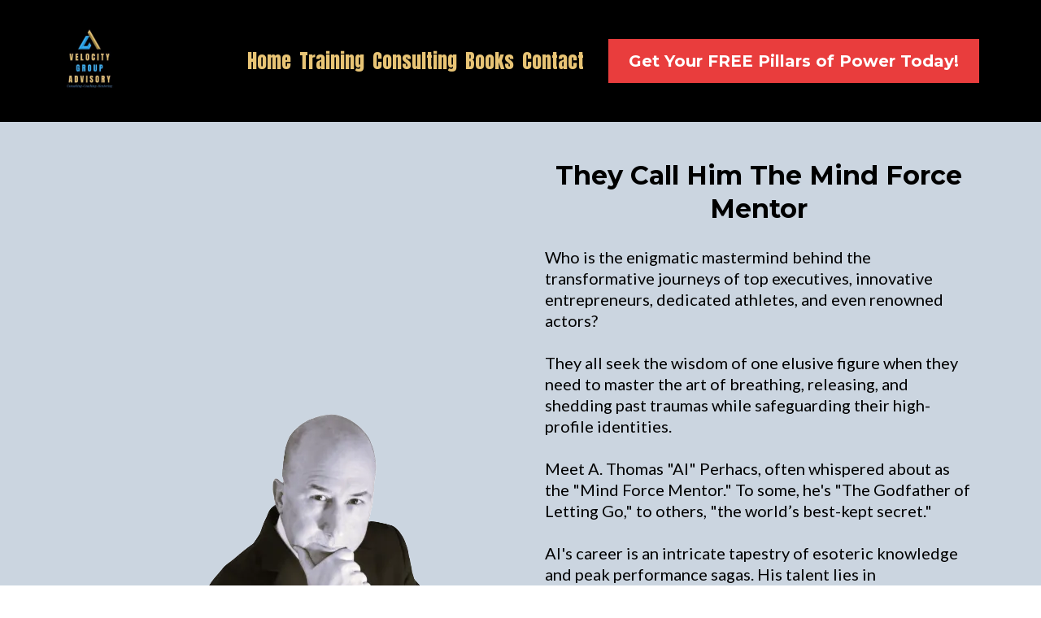

--- FILE ---
content_type: text/html; charset=utf-8
request_url: https://alperhacs.com/
body_size: 40900
content:
<!DOCTYPE html><html  lang="en" data-capo=""><head><meta charset="utf-8">
<meta name="viewport" content="width=device-width, initial-scale=1">
<title>home</title>
<link rel="preconnect" href="https://fonts.gstatic.com/" crossorigin="anonymous">
<link rel="stylesheet" href="https://fonts.googleapis.com/css?family=Lato:100,100i,200,200i,300,300i,400,400i,500,500i,600,600i,700,700i,800,800i,900,900i%7COpen%20Sans:100,100i,200,200i,300,300i,400,400i,500,500i,600,600i,700,700i,800,800i,900,900i%7CMontserrat:100,100i,200,200i,300,300i,400,400i,500,500i,600,600i,700,700i,800,800i,900,900i%7CAntic%20Slab:100,100i,200,200i,300,300i,400,400i,500,500i,600,600i,700,700i,800,800i,900,900i%7CAnton:100,100i,200,200i,300,300i,400,400i,500,500i,600,600i,700,700i,800,800i,900,900i%7CRoboto%20Slab:100,100i,200,200i,300,300i,400,400i,500,500i,600,600i,700,700i,800,800i,900,900i%7CMerriweather:100,100i,200,200i,300,300i,400,400i,500,500i,600,600i,700,700i,800,800i,900,900i%7C'Montserrat':100,100i,200,200i,300,300i,400,400i,500,500i,600,600i,700,700i,800,800i,900,900i%7C'Open%20Sans':100,100i,200,200i,300,300i,400,400i,500,500i,600,600i,700,700i,800,800i,900,900i%7C'Lato':100,100i,200,200i,300,300i,400,400i,500,500i,600,600i,700,700i,800,800i,900,900i%7CRoboto:100,100i,200,200i,300,300i,400,400i,500,500i,600,600i,700,700i,800,800i,900,900i%7CRoboto:100,100i,200,200i,300,300i,400,400i,500,500i,600,600i,700,700i,800,800i,900,900i&display=swap" media="print" onload="this.media='all'">
<style type="text/css"> 

 :root{ --primary: #37ca37;
--secondary: #188bf6;
--white: #ffffff;
--gray: #cbd5e0;
--black: #000000;
--red: #e93d3d;
--orange: #f6ad55;
--yellow: #faf089;
--green: #9ae6b4;
--teal: #81e6d9;
--malibu: #63b3ed;
--indigo: #757BBD;
--purple: #d6bcfa;
--pink: #fbb6ce;
--transparent: transparent;
--overlay: rgba(0, 0, 0, 0.5);
--color-ls19vgvs: #e8c475;
--color-ls19zlvz: #b21a1a;
--color-ls1a05tt: #8f1e1e;
--arial: 'Arial';
--lato: 'Lato';
--open-sans: 'Open Sans';
--montserrat: 'Montserrat';
--roboto: 'Roboto';
--antic-slab: 'Antic Slab';
--anton: 'Anton';
--roboto-slab: 'Roboto Slab';
--merriweather: 'Merriweather';
--headlinefont: 'Montserrat';
--contentfont: 'Lato';
--text-color: #000000;
--link-color: #188bf6; } .bg-fixed{bottom:0;top:0;left:0;right:0;position:fixed;overflow:auto;background-color:var(--white)} 
      
      .drop-zone-draggable .hl_main_popup{padding:20px;margin-top:0;border-color:var(--gray);border-width:10px;border-style:solid;background-color:var(--white)}
      
      

      .drop-zone-draggable .row-h9kYbBi1vQ{margin-top:0;margin-bottom:0}
      .drop-zone-draggable .row-h9kYbBi1vQ{padding:15px 0;background-color:var(--transparent);border-color:var(--black);border-width:2px;border-style:solid;width:100%}
      
      
.drop-zone-draggable .col-ol8mDYUK_-{padding:10px 5px;background-color:var(--transparent);width:100%;border-color:var(--black);border-width:2px;border-style:solid;margin:0}

      .drop-zone-draggable .form-2B-4sw-5Fu{margin-top:0;margin-bottom:0}
      .drop-zone-draggable .cform-2B-4sw-5Fu{padding:0}
      
      
#hl_main_popup{padding:20px;margin-top:0;border-color:var(--gray);border-width:10px;border-style:solid;background-color:var(--white);width:720px}@media screen and (min-width:0px) and (max-width:480px){#hl_main_popup{width:380px!important}} #col-ol8mDYUK_->.inner{flex-direction:column;justify-content:center;align-items:inherit;flex-wrap:nowrap} 
 /* ---- 6 Pillars Top of Page styles ----- */  
 :root{--secondary:#188bf6;--white:#ffffff;--black:#000000;--red:#e93d3d;--green:#9ae6b4;--transparent:transparent;--color-ls19vgvs:#e8c475}.hl_page-preview--content .row-FJiOY5LSSR,.hl_page-preview--content .section-1VWpXIgu5j{margin-top:0;margin-bottom:0;border-color:var(--black);border-width:2px;border-style:solid}.hl_page-preview--content .section-1VWpXIgu5j{padding:0;background-color:var(--black);margin-left:0}.hl_page-preview--content .row-FJiOY5LSSR{padding:15px 0;background-color:var(--transparent);width:100%}.hl_page-preview--content .col-AsVHb_ufmB{padding:10px 5px;width:57.5%;margin:0}.hl_page-preview--content .cnav-menu-g8MExKuWeN,.hl_page-preview--content .col-AsVHb_ufmB,.hl_page-preview--content .col-TxYvbTM3BR{background-color:var(--transparent);border-color:var(--black);border-width:2px;border-style:solid}.hl_page-preview--content .cnav-menu-g8MExKuWeN{font-family:var(--anton);padding:0;margin-top:0;mobile-background-color:var(--transparent);color:var(--color-ls19vgvs);bold-text-color:var(--text-color);italic-text-color:var(--white);underline-text-color:var(--text-color);icon-color:var(--text-color);secondary-color:var(--black);nav-menu-item-hover-background-color:var(--secondary);line-height:1.3em;text-transform:none;letter-spacing:0;text-align:left;nav-menu-item-spacing-x:5px;nav-menu-item-spacing-y:5px;dropdown-background:var(--transparent);dropdown-text-color:var(--black);dropdown-hover-color:var(--black);dropdown-item-spacing:10px}.hl_page-preview--content .col-TxYvbTM3BR{padding:10px 5px;width:42.5%;margin:0}.hl_page-preview--content .button-TUE4xk5ndp{margin-top:0;margin-bottom:0;text-align:center}.hl_page-preview--content .cbutton-TUE4xk5ndp{font-family:var(--headlinefont);background-color:var(--red);color:var(--white);secondary-color:var(--white);text-decoration:none;padding:15px 20px;font-weight:700;border-color:var(--green);border-width:2px;border-style:solid;letter-spacing:0;text-transform:none;text-shadow:0 0 0 transparent;width:auto%}#section-1VWpXIgu5j>.inner{max-width:1170px}#col-AsVHb_ufmB>.inner{flex-direction:column;justify-content:center;align-items:inherit;flex-wrap:nowrap}#nav-menu-g8MExKuWeN .nav-menu,.--mobile #nav-menu-g8MExKuWeN .nav-menu{font-size:24px;font-weight:undefined}#nav-menu-popup.nav-menu-g8MExKuWeN .nav-menu-body{background:var(--transparent)}#nav-menu-g8MExKuWeN .nav-menu li.nav-menu-item{display:flex;align-items:center;white-space:nowrap}#nav-menu-g8MExKuWeN .items-cart-active{color:#155eef}#nav-menu-g8MExKuWeN .items-cart{color:undefined}#nav-menu-g8MExKuWeN .nav-menu .nav-menu-item a,#nav-menu-popup.nav-menu-g8MExKuWeN .nav-menu .nav-menu-item a{color:var(--color-ls19vgvs);cursor:pointer;height:inherit;display:flex;align-items:center;padding:5px;transition:all .3s ease}#nav-menu-g8MExKuWeN .nav-menu .nav-menu-item:hover a{color:var(--black);background:var(--secondary)}#nav-menu-g8MExKuWeN .nav-menu .dropdown-menu .dropdown-item:hover a,#nav-menu-popup.nav-menu-g8MExKuWeN .nav-menu .nav-menu-item:hover a,#nav-menu-popup.nav-menu-g8MExKuWeN .nav-menu-body .nav-dropdown-menu .nav-menu-item a,#nav-menu-popup.nav-menu-g8MExKuWeN .nav-menu-body .nav-menu .nav-menu-item:hover{color:var(--black)}.--mobile #nav-menu-g8MExKuWeN .nav-menu .dropdown-menu .dropdown-item{font-size:22px;font-weight:undefined}#nav-menu-popup.nav-menu-g8MExKuWeN .nav-menu{font-size:24px;font-family:var(--anton);font-weight:undefined}#nav-menu-g8MExKuWeN .nav-menu-mobile span::before,#nav-menu-popup.nav-menu-g8MExKuWeN .nav-menu-body .close-menu{color:var(--text-color);font-size:24px;font-weight:600}#nav-menu-popup.nav-menu-g8MExKuWeN .nav-menu-body .nav-menu .nav-menu-item{color:var(--color-ls19vgvs);text-align:left;transition:all .3s ease;font-size:22px;font-weight:undefined}#nav-menu-g8MExKuWeN .nav-menu .dropdown-menu .dropdown-item{font-size:22px;text-align:left;font-weight:undefined}#nav-menu-g8MExKuWeN .nav-menu .dropdown-menu .dropdown-item a,#nav-menu-popup.nav-menu-g8MExKuWeN .nav-menu .nav-dropdown-menu .nav-menu-item:hover a{color:var(--black);background:var(--transparent);padding:10px;transition:all .3s ease}#nav-menu-popup.nav-menu-g8MExKuWeN .nav-menu-body .nav-dropdown-menu .nav-menu-item{background:var(--transparent);font-size:22px;font-weight:undefined}#nav-menu-popup.nav-menu-g8MExKuWeN .nav-menu-body .nav-dropdown-menu .nav-menu-item:hover a{color:var(--black)}#nav-menu-g8MExKuWeN .nav-menu-mobile span::before{cursor:pointer;content:"";font-family:"Font Awesome 5 Free"}@media screen and (min-width:0px) and (max-width:480px){.nav-menu-g8MExKuWeN .branding .title{font-size:24px;line-height:1.3em;font-weight:undefined}#nav-menu-g8MExKuWeN .hl-autocomplete-results li{font-size:24px}}@media screen and (min-width:481px) and (max-width:10000px){.nav-menu-g8MExKuWeN .branding .title{font-size:24px;line-height:1.3em;font-weight:undefined}#nav-menu-g8MExKuWeN .hl-autocomplete-results li{font-size:24px}}#nav-menu-g8MExKuWeN strong{font-weight:700}#nav-menu-g8MExKuWeN em{color:var(--white)!important}#nav-menu-g8MExKuWeN strong,#nav-menu-g8MExKuWeN u{color:var(--text-color)!important}#nav-menu-g8MExKuWeN .hl-autocomplete-input{border:1px solid #cacaca;margin:1px;border-radius:16px}#nav-menu-g8MExKuWeN .hl-autocomplete{font-family:inherit}#nav-menu-g8MExKuWeN .hl-autocomplete-button{background:#fff}#nav-menu-g8MExKuWeN .hl-autocomplete-input-wrapper{color:#000;background-color:#fff}#nav-menu-g8MExKuWeN .hl-autocomplete-results{border:1px solid #cacaca;border-top:none;border-radius:16px;border-top-left-radius:0;border-top-right-radius:0;color:var(--color-ls19vgvs);background-color:var(--transparent)}#nav-menu-g8MExKuWeN .hl-autocomplete-input:hover{border-width:1.5px;margin:.5px}#nav-menu-g8MExKuWeN .hl-autocomplete-input:focus-within{border-width:2px;margin:0}#col-TxYvbTM3BR>.inner{flex-direction:column;justify-content:center;align-items:inherit;flex-wrap:nowrap}@media screen and (min-width:481px) and (max-width:10000px){.button-TUE4xk5ndp .button-icon-end,.button-TUE4xk5ndp .button-icon-start,.button-TUE4xk5ndp .main-heading-button{font-size:20px;font-weight:undefined}.button-TUE4xk5ndp .button-icon-start{margin-right:5px}.button-TUE4xk5ndp .button-icon-end{margin-left:5px}.button-TUE4xk5ndp .sub-heading-button{font-size:15px;color:var(--white);font-weight:undefined}}@media screen and (min-width:0px) and (max-width:480px){.button-TUE4xk5ndp .button-icon-end,.button-TUE4xk5ndp .button-icon-start,.button-TUE4xk5ndp .main-heading-button{font-size:20px;font-weight:undefined}.button-TUE4xk5ndp .button-icon-start{margin-right:5px}.button-TUE4xk5ndp .button-icon-end{margin-left:5px}.button-TUE4xk5ndp .sub-heading-button{font-size:15px;color:var(--white);font-weight:undefined}} 
 /* ---- Section styles ----- */ 
:root{--gray:#cbd5e0;--black:#000000;--transparent:transparent}.hl_page-preview--content .section-ug78WAWEP6{padding:20px 0;margin-top:0;margin-bottom:0;background-color:var(--gray);border-color:var(--black);border-width:2px;border-style:solid}.hl_page-preview--content .col-cKgXD3JhO7,.hl_page-preview--content .row-ak3u29jw2K{background-color:var(--transparent);width:100%;border-color:var(--black);border-width:2px;border-style:solid}.hl_page-preview--content .row-ak3u29jw2K{margin-top:0;margin-bottom:0;padding:15px 0}.hl_page-preview--content .col-cKgXD3JhO7{padding:10px 5px;margin:0}.hl_page-preview--content .image-FCvHVZwF23{margin-top:0;margin-bottom:0}.hl_page-preview--content .cimage-FCvHVZwF23{padding:10px;background-color:var(--transparent);opacity:1;text-align:center}.hl_page-preview--content .heading-J2BQmecMcJ{margin-top:0;margin-bottom:0}.hl_page-preview--content .cheading-J2BQmecMcJ{font-family:var(--headlinefont);background-color:var(--transparent);color:var(--text-color);icon-color:var(--text-color);font-weight:400;padding:0;opacity:1;text-shadow:0 0 0 transparent;border-color:var(--black);border-width:2px;border-style:solid;line-height:1.3em;letter-spacing:0;text-align:center}.hl_page-preview--content .sub-heading-aCLhdDXNi8{margin-top:0;margin-bottom:0}.hl_page-preview--content .csub-heading-aCLhdDXNi8{font-family:var(--headlinefont);background-color:var(--transparent);color:var(--text-color);icon-color:var(--text-color);font-weight:400;padding:0;opacity:1;text-shadow:0 0 0 transparent;border-color:var(--black);border-width:2px;border-style:solid;line-height:1.3em;letter-spacing:0;text-align:center}.hl_page-preview--content .image-lVmIZtELyj{margin-top:0;margin-bottom:0}.hl_page-preview--content .cimage-lVmIZtELyj{padding:10px;background-color:var(--transparent);opacity:1;text-align:center}.hl_page-preview--content .col-m3ic7lFSIU{padding:10px 5px;background-color:var(--transparent);width:100%;border-color:var(--black);border-width:2px;border-style:solid;margin:0}.hl_page-preview--content .heading-9nhSG5eUyG{margin-top:0;margin-bottom:0}.hl_page-preview--content .cheading-9nhSG5eUyG{font-family:var(--headlinefont);background-color:var(--transparent);color:var(--text-color);icon-color:var(--text-color);font-weight:400;padding:0;opacity:1;text-shadow:0 0 0 transparent;border-color:var(--black);border-width:2px;border-style:solid;line-height:1.3em;letter-spacing:0;text-align:center}.hl_page-preview--content .paragraph-Src9BKjgk_{margin-top:0;margin-bottom:0}.hl_page-preview--content .cparagraph-Src9BKjgk_{font-family:var(--contentfont);background-color:var(--transparent);color:var(--text-color);icon-color:var(--text-color);font-weight:400;padding:0 25px;opacity:1;text-shadow:0 0 0 transparent;border-color:var(--black);border-width:2px;border-style:solid;line-height:1.3em;letter-spacing:0;text-align:left}#section-ug78WAWEP6>.inner{max-width:1170px}#col-cKgXD3JhO7>.inner,#col-m3ic7lFSIU>.inner{flex-direction:column;justify-content:center;align-items:inherit;flex-wrap:nowrap}.heading-9nhSG5eUyG,.heading-J2BQmecMcJ,.paragraph-Src9BKjgk_,.sub-heading-aCLhdDXNi8{font-weight:undefined}.heading-9nhSG5eUyG em,.heading-9nhSG5eUyG strong,.heading-9nhSG5eUyG u,.heading-J2BQmecMcJ em,.heading-J2BQmecMcJ strong,.heading-J2BQmecMcJ u,.paragraph-Src9BKjgk_ em,.paragraph-Src9BKjgk_ strong,.paragraph-Src9BKjgk_ u,.sub-heading-aCLhdDXNi8 em,.sub-heading-aCLhdDXNi8 strong,.sub-heading-aCLhdDXNi8 u{color:var(--text-color)!important}.heading-9nhSG5eUyG a,.heading-9nhSG5eUyG a *,.heading-J2BQmecMcJ a,.heading-J2BQmecMcJ a *,.paragraph-Src9BKjgk_ a,.paragraph-Src9BKjgk_ a *,.sub-heading-aCLhdDXNi8 a,.sub-heading-aCLhdDXNi8 a *{color:var(--link-color)!important;text-decoration:none}.heading-9nhSG5eUyG a:hover,.heading-J2BQmecMcJ a:hover,.paragraph-Src9BKjgk_ a:hover,.sub-heading-aCLhdDXNi8 a:hover{text-decoration:underline}@media screen and (min-width:0px) and (max-width:480px){.heading-J2BQmecMcJ h1,.heading-J2BQmecMcJ h2,.heading-J2BQmecMcJ h3,.heading-J2BQmecMcJ h4,.heading-J2BQmecMcJ h5,.heading-J2BQmecMcJ h6,.heading-J2BQmecMcJ ul li,.heading-J2BQmecMcJ.text-output{font-size:32px!important;font-weight:undefined}}@media screen and (min-width:481px) and (max-width:10000px){.heading-J2BQmecMcJ h1,.heading-J2BQmecMcJ h2,.heading-J2BQmecMcJ h3,.heading-J2BQmecMcJ h4,.heading-J2BQmecMcJ h5,.heading-J2BQmecMcJ h6,.heading-J2BQmecMcJ ul li,.heading-J2BQmecMcJ.text-output{font-size:32px!important;font-weight:undefined}}.heading-9nhSG5eUyG.text-output h1:first-child:before,.heading-9nhSG5eUyG.text-output h2:first-child:before,.heading-9nhSG5eUyG.text-output h3:first-child:before,.heading-9nhSG5eUyG.text-output h4:first-child:before,.heading-9nhSG5eUyG.text-output h5:first-child:before,.heading-9nhSG5eUyG.text-output h6:first-child:before,.heading-9nhSG5eUyG.text-output p:first-child:before,.heading-J2BQmecMcJ.text-output h1:first-child:before,.heading-J2BQmecMcJ.text-output h2:first-child:before,.heading-J2BQmecMcJ.text-output h3:first-child:before,.heading-J2BQmecMcJ.text-output h4:first-child:before,.heading-J2BQmecMcJ.text-output h5:first-child:before,.heading-J2BQmecMcJ.text-output h6:first-child:before,.heading-J2BQmecMcJ.text-output p:first-child:before,.paragraph-Src9BKjgk_.text-output h1:first-child:before,.paragraph-Src9BKjgk_.text-output h2:first-child:before,.paragraph-Src9BKjgk_.text-output h3:first-child:before,.paragraph-Src9BKjgk_.text-output h4:first-child:before,.paragraph-Src9BKjgk_.text-output h5:first-child:before,.paragraph-Src9BKjgk_.text-output h6:first-child:before,.paragraph-Src9BKjgk_.text-output p:first-child:before,.sub-heading-aCLhdDXNi8.text-output h1:first-child:before,.sub-heading-aCLhdDXNi8.text-output h2:first-child:before,.sub-heading-aCLhdDXNi8.text-output h3:first-child:before,.sub-heading-aCLhdDXNi8.text-output h4:first-child:before,.sub-heading-aCLhdDXNi8.text-output h5:first-child:before,.sub-heading-aCLhdDXNi8.text-output h6:first-child:before,.sub-heading-aCLhdDXNi8.text-output p:first-child:before{color:var(--text-color);content:'\';
    font-family: '';margin-right:5px;font-weight:700}@media screen and (min-width:0px) and (max-width:480px){.sub-heading-aCLhdDXNi8 h1,.sub-heading-aCLhdDXNi8 h2,.sub-heading-aCLhdDXNi8 h3,.sub-heading-aCLhdDXNi8 h4,.sub-heading-aCLhdDXNi8 h5,.sub-heading-aCLhdDXNi8 h6,.sub-heading-aCLhdDXNi8 ul li,.sub-heading-aCLhdDXNi8.text-output{font-size:23px!important;font-weight:undefined}}@media screen and (min-width:481px) and (max-width:10000px){.sub-heading-aCLhdDXNi8 h1,.sub-heading-aCLhdDXNi8 h2,.sub-heading-aCLhdDXNi8 h3,.sub-heading-aCLhdDXNi8 h4,.sub-heading-aCLhdDXNi8 h5,.sub-heading-aCLhdDXNi8 h6,.sub-heading-aCLhdDXNi8 ul li,.sub-heading-aCLhdDXNi8.text-output{font-size:23px!important;font-weight:undefined}}@media screen and (min-width:0px) and (max-width:480px){.heading-9nhSG5eUyG h1,.heading-9nhSG5eUyG h2,.heading-9nhSG5eUyG h3,.heading-9nhSG5eUyG h4,.heading-9nhSG5eUyG h5,.heading-9nhSG5eUyG h6,.heading-9nhSG5eUyG ul li,.heading-9nhSG5eUyG.text-output{font-size:32px!important;font-weight:undefined}}@media screen and (min-width:481px) and (max-width:10000px){.heading-9nhSG5eUyG h1,.heading-9nhSG5eUyG h2,.heading-9nhSG5eUyG h3,.heading-9nhSG5eUyG h4,.heading-9nhSG5eUyG h5,.heading-9nhSG5eUyG h6,.heading-9nhSG5eUyG ul li,.heading-9nhSG5eUyG.text-output{font-size:32px!important;font-weight:undefined}}@media screen and (min-width:0px) and (max-width:480px){.paragraph-Src9BKjgk_ h1,.paragraph-Src9BKjgk_ h2,.paragraph-Src9BKjgk_ h3,.paragraph-Src9BKjgk_ h4,.paragraph-Src9BKjgk_ h5,.paragraph-Src9BKjgk_ h6,.paragraph-Src9BKjgk_ ul li,.paragraph-Src9BKjgk_.text-output{font-size:20px!important;font-weight:undefined}}@media screen and (min-width:481px) and (max-width:10000px){.paragraph-Src9BKjgk_ h1,.paragraph-Src9BKjgk_ h2,.paragraph-Src9BKjgk_ h3,.paragraph-Src9BKjgk_ h4,.paragraph-Src9BKjgk_ h5,.paragraph-Src9BKjgk_ h6,.paragraph-Src9BKjgk_ ul li,.paragraph-Src9BKjgk_.text-output{font-size:20px!important;font-weight:undefined}}
 /* ---- Mindset-Deep Dive Calls styles ----- */  
 :root{--primary:#37ca37;--white:#ffffff;--gray:#cbd5e0;--black:#000000;--green:#9ae6b4;--malibu:#63b3ed;--transparent:transparent;--color-ls19vgvs:#e8c475;--color-ls19zlvz:#b21a1a}.hl_page-preview--content .section-s5p2Zi5tF-{padding:100px 0;margin-top:0;margin-bottom:0;background-color:var(--black);border-color:var(--black);border-width:2px;border-style:solid}.hl_page-preview--content .col-8cpSLiJd_-g .inner,.hl_page-preview--content .row-VQD9h7Xi4Ov{margin-top:0;margin-bottom:0;padding:15px 0;background-color:var(--transparent);border-color:var(--black);border-width:2px;border-style:solid;width:100%}.hl_page-preview--content .col-8cpSLiJd_-g{width:100%}.hl_page-preview--content .col-8cpSLiJd_-g .inner{padding:0 5px 10px}.hl_page-preview--content .image-61m4Gom7ae-{margin-top:0;margin-bottom:0}.hl_page-preview--content .image-61m4Gom7ae- .image-container img{box-shadow:undefined;width:500px}.hl_page-preview--content .cimage-61m4Gom7ae-{padding:10px;background-color:var(--transparent);opacity:1;text-align:center}.hl_page-preview--content #heading-J3PXbSQyc8,.hl_page-preview--content #heading-Q6D8uFTYEa,.hl_page-preview--content #heading-wMQMWon2zo,.hl_page-preview--content #heading-z74iDenYznV,.hl_page-preview--content #paragraph-TIW7vdjGo7,.hl_page-preview--content #paragraph-YV34adMuRF0,.hl_page-preview--content #paragraph-qVtGXxhCLc,.hl_page-preview--content #sub-heading-xWV-8SdcvR,.hl_page-preview--content .image-Gg0U3mQ4C9D{margin-top:0;margin-bottom:0}.hl_page-preview--content .image-Gg0U3mQ4C9D .image-container img{box-shadow:undefined;height:200px}.hl_page-preview--content .cimage-Gg0U3mQ4C9D{padding:10px;background-color:var(--transparent);opacity:1;text-align:center}.hl_page-preview--content .cheading-wMQMWon2zo,.hl_page-preview--content .csub-heading-xWV-8SdcvR{font-family:var(--headlinefont);color:var(--white);padding:0;text-align:center}.hl_page-preview--content .cheading-Q6D8uFTYEa,.hl_page-preview--content .cheading-wMQMWon2zo,.hl_page-preview--content .cheading-z74iDenYznV,.hl_page-preview--content .cparagraph-YV34adMuRF0,.hl_page-preview--content .cparagraph-qVtGXxhCLc,.hl_page-preview--content .csub-heading-xWV-8SdcvR{background-color:var(--transparent);icon-color:var(--text-color);font-weight:400;opacity:1;text-shadow:0 0 0 transparent;border-color:var(--black);border-width:2px;border-style:solid;line-height:1.3em;letter-spacing:0}.hl_page-preview--content .cheading-z74iDenYznV{font-family:var(--montserrat);color:var(--color-ls19vgvs);padding:10px 0;text-align:center}.hl_page-preview--content .cheading-Q6D8uFTYEa,.hl_page-preview--content .cparagraph-YV34adMuRF0,.hl_page-preview--content .cparagraph-qVtGXxhCLc{color:var(--white)}.hl_page-preview--content .cparagraph-YV34adMuRF0{font-family:var(--open-sans);padding:10px 20px;text-transform:none;text-align:left}.hl_page-preview--content .cheading-Q6D8uFTYEa,.hl_page-preview--content .cparagraph-qVtGXxhCLc{font-family:var(--headlinefont);padding:10px 0;text-align:center}.hl_page-preview--content .cparagraph-qVtGXxhCLc{font-family:var(--open-sans);padding:10px 20px;text-transform:none;text-align:left}.hl_page-preview--content .col-4aIc2g86QA,.hl_page-preview--content .row-BHP-iwdWHm{margin:0 auto;padding:15px 0;background-color:var(--transparent);border-color:var(--black);border-width:2px;border-style:solid;width:100%}.hl_page-preview--content .col-4aIc2g86QA{padding:10px 5px;border-color:var(--color-ls19vgvs);border-width:5px;margin:0}.hl_page-preview--content .cheading-J3PXbSQyc8,.hl_page-preview--content .cparagraph-TIW7vdjGo7{font-family:var(--headlinefont);background-color:var(--transparent);color:var(--white);icon-color:var(--text-color);font-weight:400;padding:10px 0;opacity:1;text-shadow:0 0 0 transparent;border-color:var(--black);border-width:2px;border-style:solid;line-height:1.3em;letter-spacing:0;text-align:center}.hl_page-preview--content .cparagraph-TIW7vdjGo7{font-family:var(--open-sans);padding:10px 20px;text-transform:none;text-align:left}.hl_page-preview--content .button-GSxUlFl2J5{margin:0;text-align:center}.hl_page-preview--content .cbutton-GSxUlFl2J5{font-family:var(--headlinefont);background-color:var(--color-ls19zlvz);color:var(--white);secondary-color:var(--white);text-decoration:none;padding:15px 20px;font-weight:700;border-color:var(--green);border-width:2px;border-style:solid;letter-spacing:0;text-shadow:0 0 0 transparent;width:auto%}.hl_page-preview--content #paragraph-JvCGoiJHFl{margin:0}.hl_page-preview--content .cparagraph-JvCGoiJHFl{font-family:var(--contentfont);background-color:var(--transparent);color:var(--text-color);icon-color:var(--text-color);font-weight:400;padding:0;opacity:1;text-shadow:0 0 0 transparent;border-color:var(--black);border-width:2px;border-style:solid;line-height:1.3em;text-transform:none;letter-spacing:0;text-align:center}.hl_page-preview--content .col-bCOKaYGmx6{padding:10px 5px;background-color:var(--transparent);width:100%;border-color:var(--malibu);border-width:5px;border-style:solid;margin:0}.hl_page-preview--content #heading-qwJi5vTTMm,.hl_page-preview--content #paragraph-ZYzIFjNLhe{margin-top:0;margin-bottom:0}.hl_page-preview--content .cheading-qwJi5vTTMm,.hl_page-preview--content .cparagraph-ZYzIFjNLhe{font-family:var(--headlinefont);background-color:var(--transparent);color:var(--white);icon-color:var(--text-color);font-weight:400;padding:10px 0;opacity:1;text-shadow:0 0 0 transparent;border-color:var(--black);border-width:2px;border-style:solid;line-height:1.3em;letter-spacing:0;text-align:center}.hl_page-preview--content .cparagraph-ZYzIFjNLhe{font-family:var(--open-sans);padding:10px 20px;text-transform:none;text-align:left}.hl_page-preview--content .button-KkkT_AbgPM{margin:0;text-align:center}.hl_page-preview--content .cbutton-KkkT_AbgPM{font-family:var(--headlinefont);background-color:var(--primary);color:var(--white);secondary-color:var(--white);text-decoration:none;padding:15px 20px;font-weight:700;border-color:var(--green);border-width:2px;border-style:solid;letter-spacing:0;text-shadow:0 0 0 transparent;width:auto%}#section-s5p2Zi5tF->.inner{max-width:1170px}#col-4aIc2g86QA>.inner,#col-8cpSLiJd_-g>.inner,#col-bCOKaYGmx6>.inner{flex-direction:column;justify-content:center;align-items:inherit;flex-wrap:nowrap}.heading-J3PXbSQyc8,.heading-Q6D8uFTYEa,.heading-qwJi5vTTMm,.heading-wMQMWon2zo,.heading-z74iDenYznV,.paragraph-JvCGoiJHFl,.paragraph-TIW7vdjGo7,.paragraph-YV34adMuRF0,.paragraph-ZYzIFjNLhe,.paragraph-qVtGXxhCLc,.sub-heading-xWV-8SdcvR{font-weight:undefined}.heading-wMQMWon2zo strong{color:var(--white)!important}.heading-wMQMWon2zo em,.heading-wMQMWon2zo u,.sub-heading-xWV-8SdcvR u{color:var(--text-color)!important}.heading-J3PXbSQyc8 a,.heading-J3PXbSQyc8 a *,.heading-Q6D8uFTYEa a,.heading-Q6D8uFTYEa a *,.heading-qwJi5vTTMm a,.heading-qwJi5vTTMm a *,.heading-wMQMWon2zo a,.heading-wMQMWon2zo a *,.heading-z74iDenYznV a,.heading-z74iDenYznV a *,.paragraph-JvCGoiJHFl a,.paragraph-JvCGoiJHFl a *,.paragraph-TIW7vdjGo7 a,.paragraph-TIW7vdjGo7 a *,.paragraph-YV34adMuRF0 a,.paragraph-YV34adMuRF0 a *,.paragraph-ZYzIFjNLhe a,.paragraph-ZYzIFjNLhe a *,.paragraph-qVtGXxhCLc a,.paragraph-qVtGXxhCLc a *,.sub-heading-xWV-8SdcvR a,.sub-heading-xWV-8SdcvR a *{color:var(--link-color)!important;text-decoration:none}.heading-J3PXbSQyc8 a:hover,.heading-Q6D8uFTYEa a:hover,.heading-qwJi5vTTMm a:hover,.heading-wMQMWon2zo a:hover,.heading-z74iDenYznV a:hover,.paragraph-JvCGoiJHFl a:hover,.paragraph-TIW7vdjGo7 a:hover,.paragraph-YV34adMuRF0 a:hover,.paragraph-ZYzIFjNLhe a:hover,.paragraph-qVtGXxhCLc a:hover,.sub-heading-xWV-8SdcvR a:hover{text-decoration:underline}@media screen and (min-width:0px) and (max-width:480px){.heading-wMQMWon2zo h1,.heading-wMQMWon2zo h2,.heading-wMQMWon2zo h3,.heading-wMQMWon2zo h4,.heading-wMQMWon2zo h5,.heading-wMQMWon2zo h6,.heading-wMQMWon2zo ul li,.heading-wMQMWon2zo.text-output{font-size:32px!important;font-weight:undefined}}@media screen and (min-width:481px) and (max-width:10000px){.heading-wMQMWon2zo h1,.heading-wMQMWon2zo h2,.heading-wMQMWon2zo h3,.heading-wMQMWon2zo h4,.heading-wMQMWon2zo h5,.heading-wMQMWon2zo h6,.heading-wMQMWon2zo ul li,.heading-wMQMWon2zo.text-output{font-size:32px!important;font-weight:undefined}}.heading-J3PXbSQyc8.text-output h1:first-child:before,.heading-J3PXbSQyc8.text-output h2:first-child:before,.heading-J3PXbSQyc8.text-output h3:first-child:before,.heading-J3PXbSQyc8.text-output h4:first-child:before,.heading-J3PXbSQyc8.text-output h5:first-child:before,.heading-J3PXbSQyc8.text-output h6:first-child:before,.heading-J3PXbSQyc8.text-output p:first-child:before,.heading-Q6D8uFTYEa.text-output h1:first-child:before,.heading-Q6D8uFTYEa.text-output h2:first-child:before,.heading-Q6D8uFTYEa.text-output h3:first-child:before,.heading-Q6D8uFTYEa.text-output h4:first-child:before,.heading-Q6D8uFTYEa.text-output h5:first-child:before,.heading-Q6D8uFTYEa.text-output h6:first-child:before,.heading-Q6D8uFTYEa.text-output p:first-child:before,.heading-qwJi5vTTMm.text-output h1:first-child:before,.heading-qwJi5vTTMm.text-output h2:first-child:before,.heading-qwJi5vTTMm.text-output h3:first-child:before,.heading-qwJi5vTTMm.text-output h4:first-child:before,.heading-qwJi5vTTMm.text-output h5:first-child:before,.heading-qwJi5vTTMm.text-output h6:first-child:before,.heading-qwJi5vTTMm.text-output p:first-child:before,.heading-wMQMWon2zo.text-output h1:first-child:before,.heading-wMQMWon2zo.text-output h2:first-child:before,.heading-wMQMWon2zo.text-output h3:first-child:before,.heading-wMQMWon2zo.text-output h4:first-child:before,.heading-wMQMWon2zo.text-output h5:first-child:before,.heading-wMQMWon2zo.text-output h6:first-child:before,.heading-wMQMWon2zo.text-output p:first-child:before,.heading-z74iDenYznV.text-output h1:first-child:before,.heading-z74iDenYznV.text-output h2:first-child:before,.heading-z74iDenYznV.text-output h3:first-child:before,.heading-z74iDenYznV.text-output h4:first-child:before,.heading-z74iDenYznV.text-output h5:first-child:before,.heading-z74iDenYznV.text-output h6:first-child:before,.heading-z74iDenYznV.text-output p:first-child:before,.paragraph-JvCGoiJHFl.text-output h1:first-child:before,.paragraph-JvCGoiJHFl.text-output h2:first-child:before,.paragraph-JvCGoiJHFl.text-output h3:first-child:before,.paragraph-JvCGoiJHFl.text-output h4:first-child:before,.paragraph-JvCGoiJHFl.text-output h5:first-child:before,.paragraph-JvCGoiJHFl.text-output h6:first-child:before,.paragraph-JvCGoiJHFl.text-output p:first-child:before,.paragraph-TIW7vdjGo7.text-output h1:first-child:before,.paragraph-TIW7vdjGo7.text-output h2:first-child:before,.paragraph-TIW7vdjGo7.text-output h3:first-child:before,.paragraph-TIW7vdjGo7.text-output h4:first-child:before,.paragraph-TIW7vdjGo7.text-output h5:first-child:before,.paragraph-TIW7vdjGo7.text-output h6:first-child:before,.paragraph-TIW7vdjGo7.text-output p:first-child:before,.paragraph-YV34adMuRF0.text-output h1:first-child:before,.paragraph-YV34adMuRF0.text-output h2:first-child:before,.paragraph-YV34adMuRF0.text-output h3:first-child:before,.paragraph-YV34adMuRF0.text-output h4:first-child:before,.paragraph-YV34adMuRF0.text-output h5:first-child:before,.paragraph-YV34adMuRF0.text-output h6:first-child:before,.paragraph-YV34adMuRF0.text-output p:first-child:before,.paragraph-ZYzIFjNLhe.text-output h1:first-child:before,.paragraph-ZYzIFjNLhe.text-output h2:first-child:before,.paragraph-ZYzIFjNLhe.text-output h3:first-child:before,.paragraph-ZYzIFjNLhe.text-output h4:first-child:before,.paragraph-ZYzIFjNLhe.text-output h5:first-child:before,.paragraph-ZYzIFjNLhe.text-output h6:first-child:before,.paragraph-ZYzIFjNLhe.text-output p:first-child:before,.paragraph-qVtGXxhCLc.text-output h1:first-child:before,.paragraph-qVtGXxhCLc.text-output h2:first-child:before,.paragraph-qVtGXxhCLc.text-output h3:first-child:before,.paragraph-qVtGXxhCLc.text-output h4:first-child:before,.paragraph-qVtGXxhCLc.text-output h5:first-child:before,.paragraph-qVtGXxhCLc.text-output h6:first-child:before,.paragraph-qVtGXxhCLc.text-output p:first-child:before,.sub-heading-xWV-8SdcvR.text-output h1:first-child:before,.sub-heading-xWV-8SdcvR.text-output h2:first-child:before,.sub-heading-xWV-8SdcvR.text-output h3:first-child:before,.sub-heading-xWV-8SdcvR.text-output h4:first-child:before,.sub-heading-xWV-8SdcvR.text-output h5:first-child:before,.sub-heading-xWV-8SdcvR.text-output h6:first-child:before,.sub-heading-xWV-8SdcvR.text-output p:first-child:before{color:var(--text-color);content:'\';
    font-family: '';margin-right:5px;font-weight:700}.sub-heading-xWV-8SdcvR em,.sub-heading-xWV-8SdcvR strong{color:var(--white)!important}@media screen and (min-width:0px) and (max-width:480px){.sub-heading-xWV-8SdcvR h1,.sub-heading-xWV-8SdcvR h2,.sub-heading-xWV-8SdcvR h3,.sub-heading-xWV-8SdcvR h4,.sub-heading-xWV-8SdcvR h5,.sub-heading-xWV-8SdcvR h6,.sub-heading-xWV-8SdcvR ul li,.sub-heading-xWV-8SdcvR.text-output{font-size:23px!important;font-weight:undefined}}@media screen and (min-width:481px) and (max-width:10000px){.sub-heading-xWV-8SdcvR h1,.sub-heading-xWV-8SdcvR h2,.sub-heading-xWV-8SdcvR h3,.sub-heading-xWV-8SdcvR h4,.sub-heading-xWV-8SdcvR h5,.sub-heading-xWV-8SdcvR h6,.sub-heading-xWV-8SdcvR ul li,.sub-heading-xWV-8SdcvR.text-output{font-size:23px!important;font-weight:undefined}}.heading-z74iDenYznV strong{color:var(--malibu)!important}.heading-J3PXbSQyc8 em,.heading-J3PXbSQyc8 u,.heading-Q6D8uFTYEa em,.heading-Q6D8uFTYEa u,.heading-z74iDenYznV em,.heading-z74iDenYznV u,.paragraph-TIW7vdjGo7 em,.paragraph-TIW7vdjGo7 u,.paragraph-YV34adMuRF0 em,.paragraph-YV34adMuRF0 strong,.paragraph-YV34adMuRF0 u,.paragraph-qVtGXxhCLc em{color:var(--text-color)!important}@media screen and (min-width:0px) and (max-width:480px){.heading-z74iDenYznV h1,.heading-z74iDenYznV h2,.heading-z74iDenYznV h3,.heading-z74iDenYznV h4,.heading-z74iDenYznV h5,.heading-z74iDenYznV h6,.heading-z74iDenYznV ul li,.heading-z74iDenYznV.text-output{font-size:40px!important;font-weight:undefined}}@media screen and (min-width:481px) and (max-width:10000px){.heading-z74iDenYznV h1,.heading-z74iDenYznV h2,.heading-z74iDenYznV h3,.heading-z74iDenYznV h4,.heading-z74iDenYznV h5,.heading-z74iDenYznV h6,.heading-z74iDenYznV ul li,.heading-z74iDenYznV.text-output{font-size:64px!important;font-weight:undefined}}@media screen and (min-width:0px) and (max-width:480px){.paragraph-YV34adMuRF0 h1,.paragraph-YV34adMuRF0 h2,.paragraph-YV34adMuRF0 h3,.paragraph-YV34adMuRF0 h4,.paragraph-YV34adMuRF0 h5,.paragraph-YV34adMuRF0 h6,.paragraph-YV34adMuRF0 ul li,.paragraph-YV34adMuRF0.text-output{font-size:16px!important;font-weight:undefined}}@media screen and (min-width:481px) and (max-width:10000px){.paragraph-YV34adMuRF0 h1,.paragraph-YV34adMuRF0 h2,.paragraph-YV34adMuRF0 h3,.paragraph-YV34adMuRF0 h4,.paragraph-YV34adMuRF0 h5,.paragraph-YV34adMuRF0 h6,.paragraph-YV34adMuRF0 ul li,.paragraph-YV34adMuRF0.text-output{font-size:20px!important;font-weight:undefined}}.heading-Q6D8uFTYEa strong{color:var(--malibu)!important}@media screen and (min-width:0px) and (max-width:480px){.heading-Q6D8uFTYEa h1,.heading-Q6D8uFTYEa h2,.heading-Q6D8uFTYEa h3,.heading-Q6D8uFTYEa h4,.heading-Q6D8uFTYEa h5,.heading-Q6D8uFTYEa h6,.heading-Q6D8uFTYEa ul li,.heading-Q6D8uFTYEa.text-output{font-size:40px!important;font-weight:undefined}}@media screen and (min-width:481px) and (max-width:10000px){.heading-Q6D8uFTYEa h1,.heading-Q6D8uFTYEa h2,.heading-Q6D8uFTYEa h3,.heading-Q6D8uFTYEa h4,.heading-Q6D8uFTYEa h5,.heading-Q6D8uFTYEa h6,.heading-Q6D8uFTYEa ul li,.heading-Q6D8uFTYEa.text-output{font-size:72px!important;font-weight:undefined}}.paragraph-qVtGXxhCLc strong,.paragraph-qVtGXxhCLc u{color:var(--text-color)!important}@media screen and (min-width:0px) and (max-width:480px){.paragraph-qVtGXxhCLc h1,.paragraph-qVtGXxhCLc h2,.paragraph-qVtGXxhCLc h3,.paragraph-qVtGXxhCLc h4,.paragraph-qVtGXxhCLc h5,.paragraph-qVtGXxhCLc h6,.paragraph-qVtGXxhCLc ul li,.paragraph-qVtGXxhCLc.text-output{font-size:16px!important;font-weight:undefined}}@media screen and (min-width:481px) and (max-width:10000px){.paragraph-qVtGXxhCLc h1,.paragraph-qVtGXxhCLc h2,.paragraph-qVtGXxhCLc h3,.paragraph-qVtGXxhCLc h4,.paragraph-qVtGXxhCLc h5,.paragraph-qVtGXxhCLc h6,.paragraph-qVtGXxhCLc ul li,.paragraph-qVtGXxhCLc.text-output{font-size:20px!important;font-weight:undefined}}.heading-J3PXbSQyc8 strong,.paragraph-TIW7vdjGo7 strong{color:var(--color-ls19vgvs)!important}@media screen and (min-width:0px) and (max-width:480px){.heading-J3PXbSQyc8 h1,.heading-J3PXbSQyc8 h2,.heading-J3PXbSQyc8 h3,.heading-J3PXbSQyc8 h4,.heading-J3PXbSQyc8 h5,.heading-J3PXbSQyc8 h6,.heading-J3PXbSQyc8 ul li,.heading-J3PXbSQyc8.text-output{font-size:40px!important;font-weight:undefined}}@media screen and (min-width:481px) and (max-width:10000px){.heading-J3PXbSQyc8 h1,.heading-J3PXbSQyc8 h2,.heading-J3PXbSQyc8 h3,.heading-J3PXbSQyc8 h4,.heading-J3PXbSQyc8 h5,.heading-J3PXbSQyc8 h6,.heading-J3PXbSQyc8 ul li,.heading-J3PXbSQyc8.text-output{font-size:24px!important;font-weight:undefined}}@media screen and (min-width:0px) and (max-width:480px){.paragraph-TIW7vdjGo7 h1,.paragraph-TIW7vdjGo7 h2,.paragraph-TIW7vdjGo7 h3,.paragraph-TIW7vdjGo7 h4,.paragraph-TIW7vdjGo7 h5,.paragraph-TIW7vdjGo7 h6,.paragraph-TIW7vdjGo7 ul li,.paragraph-TIW7vdjGo7.text-output{font-size:16px!important;font-weight:undefined}}@media screen and (min-width:481px) and (max-width:10000px){.paragraph-TIW7vdjGo7 h1,.paragraph-TIW7vdjGo7 h2,.paragraph-TIW7vdjGo7 h3,.paragraph-TIW7vdjGo7 h4,.paragraph-TIW7vdjGo7 h5,.paragraph-TIW7vdjGo7 h6,.paragraph-TIW7vdjGo7 ul li,.paragraph-TIW7vdjGo7.text-output{font-size:20px!important;font-weight:undefined}}@media screen and (min-width:481px) and (max-width:10000px){.button-GSxUlFl2J5 .button-icon-end,.button-GSxUlFl2J5 .button-icon-start,.button-GSxUlFl2J5 .main-heading-button{font-size:20px;font-weight:undefined}.button-GSxUlFl2J5 .button-icon-start{margin-right:5px}.button-GSxUlFl2J5 .button-icon-end{margin-left:5px}.button-GSxUlFl2J5 .sub-heading-button{font-size:15px;color:var(--white);font-weight:undefined}}@media screen and (min-width:0px) and (max-width:480px){.button-GSxUlFl2J5 .button-icon-end,.button-GSxUlFl2J5 .button-icon-start,.button-GSxUlFl2J5 .main-heading-button{font-size:20px;font-weight:undefined}.button-GSxUlFl2J5 .button-icon-start{margin-right:5px}.button-GSxUlFl2J5 .button-icon-end{margin-left:5px}.button-GSxUlFl2J5 .sub-heading-button{font-size:15px;color:var(--white);font-weight:undefined}}.heading-qwJi5vTTMm em,.heading-qwJi5vTTMm u,.paragraph-JvCGoiJHFl em,.paragraph-JvCGoiJHFl strong,.paragraph-JvCGoiJHFl u{color:var(--text-color)!important}@media screen and (min-width:0px) and (max-width:480px){.paragraph-JvCGoiJHFl h1,.paragraph-JvCGoiJHFl h2,.paragraph-JvCGoiJHFl h3,.paragraph-JvCGoiJHFl h4,.paragraph-JvCGoiJHFl h5,.paragraph-JvCGoiJHFl h6,.paragraph-JvCGoiJHFl ul li,.paragraph-JvCGoiJHFl.text-output{font-size:14px!important;font-weight:undefined}}@media screen and (min-width:481px) and (max-width:10000px){.paragraph-JvCGoiJHFl h1,.paragraph-JvCGoiJHFl h2,.paragraph-JvCGoiJHFl h3,.paragraph-JvCGoiJHFl h4,.paragraph-JvCGoiJHFl h5,.paragraph-JvCGoiJHFl h6,.paragraph-JvCGoiJHFl ul li,.paragraph-JvCGoiJHFl.text-output{font-size:14px!important;font-weight:undefined}}.heading-qwJi5vTTMm strong,.paragraph-ZYzIFjNLhe strong{color:var(--malibu)!important}@media screen and (min-width:0px) and (max-width:480px){.heading-qwJi5vTTMm h1,.heading-qwJi5vTTMm h2,.heading-qwJi5vTTMm h3,.heading-qwJi5vTTMm h4,.heading-qwJi5vTTMm h5,.heading-qwJi5vTTMm h6,.heading-qwJi5vTTMm ul li,.heading-qwJi5vTTMm.text-output{font-size:40px!important;font-weight:undefined}}@media screen and (min-width:481px) and (max-width:10000px){.heading-qwJi5vTTMm h1,.heading-qwJi5vTTMm h2,.heading-qwJi5vTTMm h3,.heading-qwJi5vTTMm h4,.heading-qwJi5vTTMm h5,.heading-qwJi5vTTMm h6,.heading-qwJi5vTTMm ul li,.heading-qwJi5vTTMm.text-output{font-size:24px!important;font-weight:undefined}}.paragraph-ZYzIFjNLhe em{color:var(--gray)!important}.paragraph-ZYzIFjNLhe u{color:var(--primary)!important}@media screen and (min-width:0px) and (max-width:480px){.paragraph-ZYzIFjNLhe h1,.paragraph-ZYzIFjNLhe h2,.paragraph-ZYzIFjNLhe h3,.paragraph-ZYzIFjNLhe h4,.paragraph-ZYzIFjNLhe h5,.paragraph-ZYzIFjNLhe h6,.paragraph-ZYzIFjNLhe ul li,.paragraph-ZYzIFjNLhe.text-output{font-size:16px!important;font-weight:undefined}}@media screen and (min-width:481px) and (max-width:10000px){.paragraph-ZYzIFjNLhe h1,.paragraph-ZYzIFjNLhe h2,.paragraph-ZYzIFjNLhe h3,.paragraph-ZYzIFjNLhe h4,.paragraph-ZYzIFjNLhe h5,.paragraph-ZYzIFjNLhe h6,.paragraph-ZYzIFjNLhe ul li,.paragraph-ZYzIFjNLhe.text-output{font-size:20px!important;font-weight:undefined}}@media screen and (min-width:481px) and (max-width:10000px){.button-KkkT_AbgPM .button-icon-end,.button-KkkT_AbgPM .button-icon-start,.button-KkkT_AbgPM .main-heading-button{font-size:20px;font-weight:undefined}.button-KkkT_AbgPM .button-icon-start{margin-right:5px}.button-KkkT_AbgPM .button-icon-end{margin-left:5px}.button-KkkT_AbgPM .sub-heading-button{font-size:15px;color:var(--white);font-weight:undefined}}@media screen and (min-width:0px) and (max-width:480px){.button-KkkT_AbgPM .button-icon-end,.button-KkkT_AbgPM .button-icon-start,.button-KkkT_AbgPM .main-heading-button{font-size:20px;font-weight:undefined}.button-KkkT_AbgPM .button-icon-start{margin-right:5px}.button-KkkT_AbgPM .button-icon-end{margin-left:5px}.button-KkkT_AbgPM .sub-heading-button{font-size:15px;color:var(--white);font-weight:undefined}} 
 /* ---- Section styles ----- */ 
:root{--white:#ffffff;--black:#000000;--transparent:transparent;--color-ls19vgvs:#e8c475}.hl_page-preview--content .section-_QHS2Mbs1y{padding:20px 0;margin:0;background-color:var(--black);border-color:var(--black);border-width:2px;border-style:solid}.hl_page-preview--content .col-Cg_aZT3aWL,.hl_page-preview--content .row-qf7O9IQ1EK{margin:0 auto;padding:15px 0;background-color:var(--transparent);border-color:var(--black);border-width:2px;border-style:solid;width:100%}.hl_page-preview--content .col-Cg_aZT3aWL{padding:10px 5px;margin:0}.hl_page-preview--content .cnav-menu-EmRb3cW1cC{font-family:var(--headlinefont);padding:0;margin-top:0;background-color:var(--black);mobile-background-color:var(--white);color:var(--color-ls19vgvs);cart-icon-color:#000;cart-icon-active-color:#155eef;bold-text-color:var(--text-color);italic-text-color:var(--text-color);underline-text-color:var(--text-color);icon-color:var(--text-color);secondary-color:var(--black);nav-menu-item-hover-background-color:var(--white);line-height:1.3em;letter-spacing:0;text-align:center;border-color:var(--black);border-width:2px;border-style:solid;nav-menu-item-spacing-x:5px;nav-menu-item-spacing-y:5px;dropdown-background:var(--white);dropdown-text-color:var(--black);dropdown-hover-color:var(--black);dropdown-item-spacing:10px}#section-_QHS2Mbs1y>.inner{max-width:1170px}#col-Cg_aZT3aWL>.inner{flex-direction:column;justify-content:center;align-items:inherit;flex-wrap:nowrap}#nav-menu-EmRb3cW1cC .nav-menu,.--mobile #nav-menu-EmRb3cW1cC .nav-menu{font-size:14px;font-weight:undefined}#nav-menu-popup.nav-menu-EmRb3cW1cC .nav-menu-body{background:var(--white)}#nav-menu-EmRb3cW1cC .nav-menu li.nav-menu-item{display:flex;align-items:center;white-space:nowrap}#nav-menu-EmRb3cW1cC .items-cart-active{color:#155eef}#nav-menu-EmRb3cW1cC .items-cart{color:#000}#nav-menu-EmRb3cW1cC .nav-menu .nav-menu-item a,#nav-menu-popup.nav-menu-EmRb3cW1cC .nav-menu .nav-menu-item a{color:var(--color-ls19vgvs);cursor:pointer;height:inherit;display:flex;align-items:center;padding:5px;transition:all .3s ease}#nav-menu-EmRb3cW1cC .nav-menu .nav-menu-item:hover a{color:var(--black);background:var(--white)}#nav-menu-EmRb3cW1cC .nav-menu .dropdown-menu .dropdown-item:hover a,#nav-menu-popup.nav-menu-EmRb3cW1cC .nav-menu .nav-menu-item:hover a,#nav-menu-popup.nav-menu-EmRb3cW1cC .nav-menu-body .nav-dropdown-menu .nav-menu-item a,#nav-menu-popup.nav-menu-EmRb3cW1cC .nav-menu-body .nav-menu .nav-menu-item:hover{color:var(--black)}.--mobile #nav-menu-EmRb3cW1cC .nav-menu .dropdown-menu .dropdown-item{font-size:12px;font-weight:undefined}#nav-menu-popup.nav-menu-EmRb3cW1cC .nav-menu{font-size:14px;font-family:var(--headlinefont);font-weight:undefined}#nav-menu-EmRb3cW1cC .nav-menu-mobile span::before,#nav-menu-popup.nav-menu-EmRb3cW1cC .nav-menu-body .close-menu{color:var(--text-color);font-size:14px;font-weight:600}#nav-menu-popup.nav-menu-EmRb3cW1cC .nav-menu-body .nav-menu .nav-menu-item{color:var(--color-ls19vgvs);text-align:center;transition:all .3s ease;font-size:12px;font-weight:undefined}#nav-menu-EmRb3cW1cC .nav-menu .dropdown-menu .dropdown-item{font-size:12px;text-align:center;font-weight:undefined}#nav-menu-EmRb3cW1cC .nav-menu .dropdown-menu .dropdown-item a,#nav-menu-popup.nav-menu-EmRb3cW1cC .nav-menu .nav-dropdown-menu .nav-menu-item:hover a{color:var(--black);background:var(--white);padding:10px;transition:all .3s ease}#nav-menu-popup.nav-menu-EmRb3cW1cC .nav-menu-body .nav-dropdown-menu .nav-menu-item{background:var(--white);font-size:12px;font-weight:undefined}#nav-menu-popup.nav-menu-EmRb3cW1cC .nav-menu-body .nav-dropdown-menu .nav-menu-item:hover a{color:var(--black)}#nav-menu-EmRb3cW1cC .nav-menu-mobile span::before{cursor:pointer;content:"";font-family:"Font Awesome 5 Free"}@media screen and (min-width:0px) and (max-width:480px){.nav-menu-EmRb3cW1cC .branding .title{font-size:14px;line-height:1.3em;font-weight:undefined}#nav-menu-EmRb3cW1cC .hl-autocomplete-results li{font-size:14px}}@media screen and (min-width:481px) and (max-width:10000px){.nav-menu-EmRb3cW1cC .branding .title{font-size:14px;line-height:1.3em;font-weight:undefined}#nav-menu-EmRb3cW1cC .hl-autocomplete-results li{font-size:14px}}#nav-menu-EmRb3cW1cC strong{font-weight:700}#nav-menu-EmRb3cW1cC em,#nav-menu-EmRb3cW1cC strong,#nav-menu-EmRb3cW1cC u{color:var(--text-color)!important}#nav-menu-EmRb3cW1cC .hl-autocomplete-input{border:1px solid #cacaca;margin:1px;border-radius:16px}#nav-menu-EmRb3cW1cC .hl-autocomplete{font-family:inherit}#nav-menu-EmRb3cW1cC .hl-autocomplete-button{background:#fff}#nav-menu-EmRb3cW1cC .hl-autocomplete-input-wrapper{color:#000;background-color:#fff}#nav-menu-EmRb3cW1cC .hl-autocomplete-results{border:1px solid #cacaca;border-top:none;border-radius:16px;border-top-left-radius:0;border-top-right-radius:0;color:var(--color-ls19vgvs);background-color:var(--black)}#nav-menu-EmRb3cW1cC .hl-autocomplete-input:hover{border-width:1.5px;margin:.5px}#nav-menu-EmRb3cW1cC .hl-autocomplete-input:focus-within{border-width:2px;margin:0}

</style>
<style>.flex{display:flex}.flex-col{flex-direction:column}.flex-wrap{flex-wrap:wrap}.flex-grow{flex-grow:9999}.align-center{align-items:center}.h-full{height:100%}.max-w-400{max-width:400px}.text-right{text-align:right}.d-grid{display:grid}.px-0{padding-left:0!important;padding-right:0!important}.gap-1{gap:.3rem}.items-end{align-items:flex-end}.relative{position:relative}.gap-2{gap:.625rem}.mt-20{margin-top:20px}.mt-8{margin-top:32px}.ml-3{margin-left:.75rem}.mr-10{margin-right:10px}.mt-4{margin-top:1rem}.mb-4{margin-bottom:1rem}.w-100{width:100%}.h-100{height:100%}.w-50{width:50%}.w-25{width:25%}.mw-100{max-width:100%}.noBorder{border:none!important}.iti__flag{background-image:url(https://stcdn.leadconnectorhq.com/intl-tel-input/17.0.12/img/flags.png)}.pointer{cursor:pointer}@media (-webkit-min-device-pixel-ratio:2),(min-resolution:192dpi){.iti__flag{background-image:url(https://stcdn.leadconnectorhq.com/intl-tel-input/17.0.12/img/flags@2x.png)}}.iti__country{display:flex;justify-content:space-between}@media (min-width:768px){.hl_wrapper.nav-shrink .hl_wrapper--inner.page-creator,body{padding-top:0}.hl_page-creator--menu{left:0;top:0;z-index:10}.hl_wrapper{padding-left:0}}@media (min-width:1200px){.hl_wrapper.nav-shrink{padding-left:0!important}}html body .hl_wrapper{height:100vh;overflow:hidden}body{margin:0;-webkit-font-smoothing:antialiased}img{border-style:none;vertical-align:middle}.bg-fixed{z-index:-1}.progress-outer{background-color:#f5f5f5;border-radius:inherit;box-shadow:inset 0 1px 2px rgba(0,0,0,.1);font-size:14px;height:35px;line-height:36px;overflow:hidden;padding-bottom:0;padding-top:0;width:100%}.progress-inner{box-shadow:inset 0 -1px 0 rgba(0,0,0,.15);color:#fff;float:left;font-size:14px;height:100%;padding-left:10px;padding-right:10px;transition:width .6s ease;width:0}.progress0{width:0}.progress10{width:10%}.progress20{width:20%}.progress30{width:30%}.progress40{width:40%}.progress50{width:50%}.progress60{width:60%}.progress70{width:70%}.progress80{width:80%}.progress90{width:90%}.progress100{width:100%}.progressbarOffsetWhite{background:#f5f5f5}.progressbarOffsetTransparentWhite{background-color:hsla(0,0%,100%,.5)}.progressbarOffsetBlack{background:#333}.progressbarOffsetTransparentBlack{background-color:hsla(0,0%,49%,.5)}.text-white{color:#fff}.text-bold{font-weight:700}.text-italic{font-style:italic}.text-bold-italic{font-style:italic;font-weight:700}.progressbarSmall{font-size:14px;height:35px;line-height:36px}.progressbarMedium{font-size:19px;height:45px;line-height:45px}.progressbarLarge{font-size:21px;height:65px;line-height:65px}.recaptcha-container{margin-bottom:1em}.recaptcha-container p{color:red;margin-top:1em}.button-recaptcha-container div:first-child{height:auto!important;width:100%!important}.card-el-error-msg{align-items:center;color:#e25950;display:flex;font-size:13px;justify-content:flex-start;padding:10px 0;text-align:center}.card-el-error-msg svg{color:#f87171;margin-right:2px}.hl-faq-child-heading{border:none;cursor:pointer;justify-content:space-between;outline:none;padding:15px;width:100%}.hl-faq-child-head,.hl-faq-child-heading{align-items:center;display:flex}.v-enter-active,.v-leave-active{transition:opacity .2s ease-out}.v-enter-from,.v-leave-to{opacity:0}.faq-separated-child{margin-bottom:10px}.hl-faq-child-panel img{border-radius:15px;cursor:pointer}.hl-faq-child-heading-icon.left{margin-right:1em}.expand-collapse-all-button{background-color:transparent;border:1px solid #d1d5db;border-radius:15px;color:#3b82f6;cursor:pointer;font-size:12px;font-weight:400;line-height:16px;margin:1em 0;padding:5px 15px}.hl-faq-child-panel{transition:padding .2s ease}.v-spinner .v-moon1{position:relative}.v-spinner .v-moon1,.v-spinner .v-moon2{animation:v-moonStretchDelay .6s linear 0s infinite;animation-fill-mode:forwards}.v-spinner .v-moon2{opacity:.8;position:absolute}.v-spinner .v-moon3{opacity:.1}@keyframes v-moonStretchDelay{to{transform:rotate(1turn)}}.generic-error-message{color:red;font-weight:500;margin-top:.5rem;text-align:center}#faq-overlay{background:var(--overlay);height:100vh;opacity:.8;width:100vw}#faq-overlay,#faq-popup{position:fixed;z-index:1000}#faq-popup{background:#fff;height:auto;left:50%;margin-left:-250px;margin-top:-250px;top:50%;width:500px}#popupclose{cursor:pointer;float:right;padding:10px}.popupcontent{height:auto!important;width:100%!important}#button{cursor:pointer}.dark{background-color:#000}.antialiased{-webkit-font-smoothing:antialiased;-moz-osx-font-smoothing:grayscale}.spotlight{background:linear-gradient(45deg,#00dc82,#36e4da 50%,#0047e1);bottom:-30vh;filter:blur(20vh);height:40vh}.z-10{z-index:10}.right-0{right:0}.left-0{left:0}.fixed{position:fixed}.text-black{--tw-text-opacity:1;color:rgba(0,0,0,var(--tw-text-opacity))}.overflow-hidden{overflow:hidden}.min-h-screen{min-height:100vh}.font-sans{font-family:ui-sans-serif,system-ui,-apple-system,BlinkMacSystemFont,Segoe UI,Roboto,Helvetica Neue,Arial,Noto Sans,sans-serif,Apple Color Emoji,Segoe UI Emoji,Segoe UI Symbol,Noto Color Emoji}.place-content-center{place-content:center}.grid{display:grid}.z-20{z-index:20}.max-w-520px{max-width:520px}.mb-8{margin-bottom:2rem}.text-8xl{font-size:6rem;line-height:1}.font-medium{font-weight:500}.mb-16{margin-bottom:4rem}.leading-tight{line-height:1.25}.text-xl{font-size:1.25rem;line-height:1.75rem}.font-light{font-weight:300}@media (min-width:640px){.sm-text-10xl{font-size:10rem;line-height:1}.sm-text-4xl{font-size:2.25rem;line-height:2.5rem}.sm-px-0{padding-left:0;padding-right:0}}.full-center{background-position:50%!important;background-repeat:repeat!important;background-size:cover!important}.fill-width{background-size:100% auto!important}.fill-width,.fill-width-height{background-repeat:no-repeat!important}.fill-width-height{background-size:100% 100%!important}.no-repeat{background-repeat:no-repeat!important}.repeat-x{background-repeat:repeat-x!important}.repeat-y{background-repeat:repeat-y!important}.repeat-x-fix-top{background-position:top!important;background-repeat:repeat-x!important}.repeat-x-fix-bottom{background-position:bottom!important;background-repeat:repeat-x!important}#overlay{bottom:0;height:100%;left:0;opacity:0;overflow-y:scroll;position:fixed;right:0;top:0;transition:opacity .3s ease;width:100%;z-index:999;-webkit-overflow-scrolling:touch}#overlay.show{opacity:1}.popup-body{background-color:#fff;height:auto;left:50%;min-height:180px;position:absolute;top:10%;transition:transform .25s ease-in-out}.popup-body,.popup-body.show{transform:translate(-50%)}.closeLPModal{cursor:pointer;position:absolute;right:-10px;top:-10px;z-index:21}.settingsPModal{font-size:18px;left:40%;padding:10px;position:absolute;top:-40px;width:32px}.c-section>.inner{display:flex;flex-direction:column;justify-content:center;margin:auto;z-index:2}.c-row>.inner{display:flex;width:100%}.c-column>.inner{display:flex;flex-direction:column;height:100%;justify-content:inherit;width:100%!important}.c-wrapper{position:relative}.previewer{--vw:100vh/100;height:calc(100vh - 170px);margin:auto;overflow:scroll;overflow-x:hidden;overflow-y:scroll;width:100%}.c-element{position:relative}.c-column{flex:1}.c-column,.c-row{position:relative}p+p{margin-top:auto}.hl_page-creator--row.active{border-color:#188bf6}.flip-list-move{transition:transform .5s}.page-wrapper .sortable-ghost:before{background:#188bf6!important;border-radius:4px;content:"";height:4px;left:50%;position:absolute;top:50%;transform:translate(-50%,-50%);width:100%}.page-wrapper .sortable-ghost{border:none!important;position:relative}.active-drop-area:before{color:grey;content:"";font-size:12px;left:50%;pointer-events:none;position:absolute;top:50%;transform:translate(-50%,-50%)}.active-drop-area{border:1px dashed grey}.active-drop-area.is-empty{min-height:60px}.empty-component{align-items:center;border:1px dashed #d7dde9;display:flex;height:100%;justify-content:center;left:0;position:absolute;top:0;width:100%;z-index:2}.empty-component,.empty-component-min-height{min-height:100px;pointer-events:none}.dividerContainer{width:100%}.items-center{align-items:center}.font-semibold{font-weight:600}.text-2xl{font-size:1.5rem}.text-sm{font-size:.875rem}.w-full{width:100%}.mr-2{margin-right:.5rem}.mt-2{margin-top:.5rem}.justify-between{justify-content:space-between}.text-lg{font-size:1.125rem}.font-base{font-weight:400}.justify-end{justify-content:flex-end}.justify-center{justify-content:center!important}.text-center{text-align:center}.centered{align-items:center;display:flex;height:100%;justify-content:center;width:100%}.mx-auto{margin:0 auto}.default-cursor{cursor:default!important}</style>
<style>@media only screen and (max-width:767px){.c-row>.inner{flex-direction:column}.desktop-only{display:none}.c-column,.c-row{width:100%!important}.c-column,.c-column>.inner,.c-row>.inner,.c-section,.c-section>.inner{padding-left:0!important;padding-right:0!important}.c-column,.c-column>.inner,.c-row{margin-left:0!important;margin-right:0!important}.c-row{padding-left:10px!important;padding-right:10px!important}}@media only screen and (min-width:768px){.mobile-only{display:none}}.c-button button{outline:none;position:relative}.fa,.fab,.fal,.far,.fas{-webkit-font-smoothing:antialiased;display:inline-block;font-style:normal;font-variant:normal;line-height:1;text-rendering:auto}.c-column{flex:1 1 auto!important}.c-column>.inner.horizontal>div{flex:1}.c-row>.inner{display:flex;width:100%}.c-nested-column .c-row>.inner{width:100%!important}.c-nested-column .inner{border:none!important}.bgCover.bg-fixed:before{background-attachment:fixed!important;background-position:50%!important;background-repeat:repeat!important;background-size:cover!important;-webkit-background-size:cover!important}@supports (-webkit-touch-callout:inherit){.bgCover.bg-fixed:before{background-attachment:scroll!important}}.bgCover100.bg-fixed:before{background-size:100% auto!important;-webkit-background-size:100% auto!important}.bgCover100.bg-fixed:before,.bgNoRepeat.bg-fixed:before{background-repeat:no-repeat!important}.bgRepeatX.bg-fixed:before{background-repeat:repeat-x!important}.bgRepeatY.bg-fixed:before{background-repeat:repeat-y!important}.bgRepeatXTop.bg-fixed:before{background-position:top!important;background-repeat:repeat-x!important}.bgRepeatXBottom.bg-fixed:before{background-position:bottom!important;background-repeat:repeat-x!important}.bgCover{background-attachment:fixed!important;background-position:50%!important;background-repeat:repeat!important;background-size:cover!important;-webkit-background-size:cover!important}@supports (-webkit-touch-callout:inherit){.bgCover{background-attachment:scroll!important}}.bgCover100{background-size:100% auto!important;-webkit-background-size:100% auto!important}.bgCover100,.bgNoRepeat{background-repeat:no-repeat!important}.bgRepeatX{background-repeat:repeat-x!important}.bgRepeatY{background-repeat:repeat-y!important}.bgRepeatXTop{background-position:top!important}.bgRepeatXBottom,.bgRepeatXTop{background-repeat:repeat-x!important}.bgRepeatXBottom{background-position:bottom!important}.cornersTop{border-bottom-left-radius:0!important;border-bottom-right-radius:0!important}.cornersBottom{border-top-left-radius:0!important;border-top-right-radius:0!important}.radius0{border-radius:0}.radius1{border-radius:1px}.radius2{border-radius:2px}.radius3{border-radius:3px}.radius4{border-radius:4px}.radius5{border-radius:5px}.radius10{border-radius:10px}.radius15{border-radius:15px}.radius20{border-radius:20px}.radius25{border-radius:25px}.radius50{border-radius:50px}.radius75{border-radius:75px}.radius100{border-radius:100px}.radius125{border-radius:125px}.radius150{border-radius:150px}.borderTopBottom{border-bottom-color:rgba(0,0,0,.7);border-left:none!important;border-right:none!important;border-top-color:rgba(0,0,0,.7)}.borderTop{border-bottom:none!important;border-top-color:rgba(0,0,0,.7)}.borderBottom,.borderTop{border-left:none!important;border-right:none!important}.borderBottom{border-bottom-color:rgba(0,0,0,.7);border-top:none!important}.borderFull{border-color:rgba(0,0,0,.7)}@keyframes rocking{0%{transform:rotate(0deg)}25%{transform:rotate(0deg)}50%{transform:rotate(2deg)}75%{transform:rotate(-2deg)}to{transform:rotate(0deg)}}.buttonRocking{animation:rocking 2s infinite;animation-timing-function:ease-out;transition:.2s}.buttonPulseGlow{animation:pulseGlow 2s infinite;animation-timing-function:ease-in-out}@keyframes pulseGlow{0%{box-shadow:0 0 0 0 hsla(0,0%,100%,0)}25%{box-shadow:0 0 2.5px 1px hsla(0,0%,100%,.25)}50%{box-shadow:0 0 5px 2px hsla(0,0%,100%,.5)}85%{box-shadow:0 0 5px 5px hsla(0,0%,100%,0)}to{box-shadow:0 0 0 0 hsla(0,0%,100%,0)}}.buttonBounce{animation:bounce 1.5s infinite;animation-timing-function:ease-in;transition:.2s}@keyframes bounce{15%{box-shadow:0 0 0 0 transparent;transform:translateY(0)}35%{box-shadow:0 8px 5px -5px rgba(0,0,0,.25);transform:translateY(-35%)}45%{box-shadow:0 0 0 0 transparent;transform:translateY(0)}55%{box-shadow:0 5px 4px -4px rgba(0,0,0,.25);transform:translateY(-20%)}70%{box-shadow:0 0 0 0 transparent;transform:translateY(0)}80%{box-shadow:0 4px 3px -3px rgba(0,0,0,.25);transform:translateY(-10%)}90%{box-shadow:0 0 0 0 transparent;transform:translateY(0)}95%{box-shadow:0 2px 3px -3px rgba(0,0,0,.25);transform:translateY(-2%)}99%{box-shadow:0 0 0 0 transparent;transform:translateY(0)}to{box-shadow:0 0 0 0 transparent;transform:translateY(0)}}@keyframes elevate{0%{box-shadow:0 0 0 0 transparent;transform:translateY(0)}to{box-shadow:0 8px 5px -5px rgba(0,0,0,.25);transform:translateY(-10px)}}.buttonElevate:hover{animation:elevate .2s forwards}.buttonElevate{box-shadow:0 0 0 0 transparent;transition:.2s}.buttonWobble{transition:.3s}.buttonWobble:hover{animation:wobble .5s 1;animation-timing-function:ease-in-out}@keyframes wobble{0%{transform:skewX(0deg)}25%{transform:skewX(10deg)}50%{transform:skewX(0deg)}75%{transform:skewX(-10deg)}to{transform:skewX(0deg)}}.image-container img{max-width:100%;vertical-align:middle}.sub-text ::-moz-placeholder{color:#000;opacity:1}.sub-text ::placeholder{color:#000;opacity:1}.image-container{height:100%;width:100%}.shadow5inner{box-shadow:inset 0 1px 3px rgba(0,0,0,.05)}.shadow10inner{box-shadow:inset 0 1px 5px rgba(0,0,0,.1)}.shadow20inner{box-shadow:inset 0 1px 5px rgba(0,0,0,.2)}.shadow30inner{box-shadow:inset 0 2px 5px 2px rgba(0,0,0,.3)}.shadow40inner{box-shadow:inset 0 2px 5px 2px rgba(0,0,0,.4)}.shadow5{box-shadow:0 1px 3px rgba(0,0,0,.05)}.shadow10{box-shadow:0 1px 5px rgba(0,0,0,.1)}.shadow20{box-shadow:0 1px 5px rgba(0,0,0,.2)}.shadow30{box-shadow:0 2px 5px 2px rgba(0,0,0,.3)}.shadow40{box-shadow:0 2px 5px 2px rgba(0,0,0,.4)}.sub-heading-button{color:#fff;font-weight:400;line-height:normal;opacity:.8;text-align:center}.wideSection{max-width:1120px}.midWideSection,.wideSection{margin-left:auto!important;margin-right:auto!important}.midWideSection{max-width:960px}.midSection{margin-left:auto!important;margin-right:auto!important;max-width:720px}.c-section>.inner{margin-left:auto;margin-right:auto;max-width:1170px;width:100%}.c-column{padding-left:15px;padding-right:15px}.feature-img-circle img,.img-circle,.img-circle img{border-radius:50%!important}.feature-img-round-corners img,.img-round-corners,.img-round-corners img{border-radius:5px}.feature-image-dark-border img,.image-dark-border{border:3px solid rgba(0,0,0,.7)}.feature-image-white-border img,.image-white-border{border:3px solid #fff}.img-grey,.img-grey img{filter:grayscale(100%);filter:gray;-webkit-transition:all .6s ease}.button-shadow1{box-shadow:0 1px 5px rgba(0,0,0,.2)}.button-shadow2{box-shadow:0 1px 5px rgba(0,0,0,.4)}.button-shadow3{box-shadow:0 1px 5px rgba(0,0,0,.7)}.button-shadow4{box-shadow:0 8px 1px rgba(0,0,0,.1)}.button-shadow5{box-shadow:0 0 25px rgba(0,0,0,.2),0 0 15px rgba(0,0,0,.2),0 0 3px rgba(0,0,0,.4)}.button-shadow6{box-shadow:0 0 25px rgba(0,0,0,.4),0 0 15px hsla(0,0%,100%,.2),0 0 3px hsla(0,0%,100%,.4)}.button-shadow-sharp1{box-shadow:inset 0 1px 0 hsla(0,0%,100%,.2)}.button-shadow-sharp2{box-shadow:inset 0 0 0 1px hsla(0,0%,100%,.2)}.button-shadow-sharp3{box-shadow:inset 0 0 0 2px hsla(0,0%,100%,.2)}.button-shadow-highlight{box-shadow:none}.button-shadow-highlight:hover{box-shadow:inset 0 0 0 0 hsla(0,0%,100%,.22),inset 0 233px 233px 0 hsla(0,0%,100%,.12)}.button-flat-line{background-color:transparent!important;border-width:2px}.button-vp-5{padding-bottom:5px!important;padding-top:5px!important}.button-vp-10{padding-bottom:10px!important;padding-top:10px!important}.button-vp-15{padding-bottom:15px!important;padding-top:15px!important}.button-vp-20{padding-bottom:20px!important;padding-top:20px!important}.button-vp-25{padding-bottom:25px!important;padding-top:25px!important}.button-vp-30{padding-bottom:30px!important;padding-top:30px!important}.button-vp-40{padding-bottom:40px!important;padding-top:40px!important}.button-vp-0{padding-bottom:0!important;padding-top:0!important}.button-hp-5{padding-left:5px!important;padding-right:5px!important}.button-hp-10{padding-left:10px!important;padding-right:10px!important}.button-hp-15{padding-left:15px!important;padding-right:15px!important}.button-hp-20{padding-left:20px!important;padding-right:20px!important}.button-hp-25{padding-left:25px!important;padding-right:25px!important}.button-hp-30{padding-left:30px!important;padding-right:30px!important}.button-hp-40{padding-left:40px!important;padding-right:40px!important}.button-hp-0{padding-left:0!important;padding-right:0!important}.vs__dropdown-toggle{background:#f3f8fb!important;border:none!important;height:43px!important}.row-align-center{margin:0 auto}.row-align-left{margin:0 auto;margin-left:0!important}.row-align-right{margin:0 auto;margin-right:0!important}button,input,optgroup,select,textarea{border-radius:unset;font-family:unset;font-size:unset;line-height:unset;margin:unset;text-transform:unset}body{font-weight:unset!important;line-height:unset!important;-moz-osx-font-smoothing:grayscale;word-wrap:break-word}*,:after,:before{box-sizing:border-box}.main-heading-group>div{display:inline-block}.c-button span.main-heading-group,.c-button span.sub-heading-group{display:block}.time-grid-3{grid-template-columns:repeat(3,100px)}.time-grid-3,.time-grid-4{display:grid;text-align:center}.time-grid-4{grid-template-columns:repeat(4,100px)}@media screen and (max-width:767px){.time-grid-3{grid-template-columns:repeat(3,80px)}.time-grid-4{grid-template-columns:repeat(4,70px)}}.time-grid .timer-box{display:grid;font-size:15px;grid-template-columns:1fr;text-align:center}.timer-box .label{font-weight:300}.c-button button{cursor:pointer}.c-button>a{text-decoration:none}.c-button>a,.c-button>a span{display:inline-block}.nav-menu-wrapper{display:flex;justify-content:space-between}.nav-menu-wrapper.default{flex-direction:row}.nav-menu-wrapper.reverse{flex-direction:row-reverse}.nav-menu-wrapper .branding{align-items:center;display:flex}.nav-menu-wrapper.default .branding{flex-direction:row}.nav-menu-wrapper.reverse .branding{flex-direction:row-reverse}.nav-menu-wrapper.default .branding .logo,.nav-menu-wrapper.reverse .branding .title{margin-right:18px}.nav-menu-wrapper .branding .title{align-items:center;display:flex;min-height:50px;min-width:50px}.nav-menu{align-items:center;display:flex;flex-wrap:wrap;list-style:none;margin:0;padding:0}.nav-menu a{text-decoration:none}.dropdown{display:inline-block;position:relative}.dropdown .dropdown-menu{border:none;box-shadow:0 8px 16px 5px rgba(0,0,0,.1)}.dropdown-menu{background-clip:padding-box;border:1px solid rgba(0,0,0,.15);border-radius:.3125rem;color:#607179;display:none;float:left;font-size:1rem;left:0;list-style:none;margin:.125rem 0 0;min-width:10rem;padding:.5rem 0;position:absolute;text-align:left;top:100%;z-index:1000}.nav-menu .nav-menu-item.dropdown:hover>.dropdown-menu{display:block}.nav-menu .dropdown-menu{display:none;list-style:none;margin:0;padding:0}.nav-menu-mobile{display:none}.nav-menu-mobile i{cursor:pointer;font-size:24px}#nav-menu-popup{background:var(--overlay);bottom:0;display:none;height:100%;left:0;opacity:0;position:fixed;right:0;top:0;transition:opacity .3s ease;width:100%;z-index:100}#nav-menu-popup.show{opacity:1}#nav-menu-popup .nav-menu-body{background-color:#fff;height:100%;left:0;overflow:auto;padding:45px;position:absolute;top:0;width:100%}#nav-menu-popup .nav-menu-body .close-menu{cursor:pointer;position:absolute;right:20px;top:20px;z-index:100}#nav-menu-popup .nav-menu-body .close-menu:before{content:"\f00d"}#nav-menu-popup .nav-menu{align-items:center;display:flex;flex-direction:column;list-style:none;margin:0;padding:0}#nav-menu-popup .nav-menu .nav-menu-item{list-style:none;text-align:left;-webkit-user-select:none;-moz-user-select:none;user-select:none;width:100%}#nav-menu-popup .nav-menu .nav-menu-item .nav-menu-item-content{display:flex;position:relative}#nav-menu-popup .nav-menu-item .nav-menu-item-title{flex-grow:1;margin:0 1rem;max-width:calc(100% - 2rem)}#nav-menu-popup .nav-menu .nav-menu-item .nav-menu-item-content .nav-menu-item-toggle{cursor:pointer;font-size:24px;position:absolute;right:0;top:calc(50% - 12px)}#nav-menu-popup .nav-menu .nav-menu-item .nav-menu-item-content .nav-menu-item-toggle i{font-size:24px;transition:transform .2s ease}#nav-menu-popup .nav-menu .nav-menu-item .nav-menu-item-content .nav-menu-item-toggle i:before{content:"\f107"}#nav-menu-popup .nav-menu .nav-menu-item.active .nav-menu-item-content .nav-menu-item-toggle i{transform:rotate(-180deg)}#nav-menu-popup .nav-menu .nav-menu-item .nav-dropdown-menu{display:none;max-height:0;opacity:0;overflow:auto;padding:0;transition:all .3s ease-in-out;visibility:hidden}#nav-menu-popup .nav-menu .nav-menu-item.active .nav-dropdown-menu{display:block;max-height:600px;opacity:1;visibility:visible}.form-error{border:2px solid var(--red);border-radius:8px;cursor:pointer;font-size:20px;margin-bottom:10px;padding:6px 12px;text-align:center}.form-error,.form-error i{color:var(--red)}.c-bullet-list ul li{line-height:inherit}.c-bullet-list ul li.ql-indent-1{padding-left:4.5em}.c-bullet-list ul li.ql-indent-2{padding-left:7.5em}.c-bullet-list ul li.ql-indent-3{padding-left:10.5em}.c-bullet-list ul li.ql-indent-4{padding-left:13.5em}.c-bullet-list ul li.ql-indent-5{padding-left:16.5em}.c-bullet-list ul li.ql-indent-6{padding-left:19.5em}.c-bullet-list ul li.ql-indent-7{padding-left:22.5em}.c-bullet-list ul li.ql-indent-8{padding-left:25.5em}.c-rich-text .list-disc{list-style-type:disc}.c-rich-text .list-square{list-style-type:square}.c-rich-text .list-none{list-style-type:none}.c-rich-text .list-circle{list-style-type:circle}.c-rich-text .list-decimal{list-style-type:decimal}.c-rich-text .list-upper-alpha{list-style-type:upper-alpha}.c-rich-text .list-lower-alpha{list-style-type:lower-alpha}.c-rich-text .list-upper-roman{list-style-type:upper-roman}.c-rich-text .list-lower-roman{list-style-type:lower-roman}.text-output ul li{padding-left:1.5em}.text-output ul li:before{display:inline-block;font-weight:700;margin-left:-1.5em;margin-right:.3em;text-align:right;white-space:nowrap;width:1.2em}.svg-component svg{max-height:100%;max-width:100%}.border1{border-bottom:3px solid rgba(0,0,0,.2)!important}.border2{border:2px solid rgba(0,0,0,.55)}.border3{border:solid rgba(0,0,0,.15);border-width:1px 1px 2px;padding:5px}.border4{border:solid rgba(0,0,0,.35);border-width:1px 1px 2px;padding:1px!important}.shadow1{box-shadow:0 10px 6px -6px rgba(0,0,0,.15)}.shadow2{box-shadow:0 4px 3px rgba(0,0,0,.15),0 0 2px rgba(0,0,0,.15)}.shadow3{box-shadow:0 10px 6px -6px #999}.shadow4{box-shadow:3px 3px 15px #212121a8}.shadow6{box-shadow:0 10px 1px #ddd,0 10px 20px #ccc}.background{background-color:unset!important}@keyframes progress-bar-animation{to{background-position:0 -3000px}}@keyframes gradient{0%{background-position:0 50%}50%{background-position:100% 50%}to{background-position:0 50%}}h1,h2,h3,h4,h5,h6{font-weight:500;margin:unset}p{margin:unset}.c-bullet-list,.c-faq,.c-heading,.c-image-feature,.c-paragraph,.c-sub-heading{word-break:break-word}h1:empty:after,h2:empty:after,h3:empty:after,h4:empty:after,h5:empty:after,h6:empty:after,p:empty:after{content:"\00A0"}.w-3-4{width:75%}.w-1-2{width:50%}.tabs-container{display:flex}@media screen and (max-width:767px){.nav-menu{display:none}.nav-menu-mobile{align-items:center;display:flex}#faq-popup{left:5px!important;margin-left:0!important;width:98%!important}.video-container{width:100%!important}.autoplay .vjs-big-play-button{display:none!important}.autoplay:hover .vjs-control-bar{display:flex!important}}</style>
<style>@font-face{font-display:swap;font-family:Font Awesome\ 5 Free;font-style:normal;font-weight:400;src:url(https://stcdn.leadconnectorhq.com/funnel/fontawesome/webfonts/fa-regular-400.eot);src:url(https://stcdn.leadconnectorhq.com/funnel/fontawesome/webfonts/fa-regular-400.eot?#iefix) format("embedded-opentype"),url(https://stcdn.leadconnectorhq.com/funnel/fontawesome/webfonts/fa-regular-400.woff2) format("woff2"),url(https://stcdn.leadconnectorhq.com/funnel/fontawesome/webfonts/fa-regular-400.woff) format("woff"),url(https://stcdn.leadconnectorhq.com/funnel/fontawesome/webfonts/fa-regular-400.ttf) format("truetype"),url(https://stcdn.leadconnectorhq.com/funnel/fontawesome/webfonts/fa-regular-400.svg#fontawesome) format("svg")}.far{font-weight:400}@font-face{font-display:swap;font-family:Font Awesome\ 5 Free;font-style:normal;font-weight:900;src:url(https://stcdn.leadconnectorhq.com/funnel/fontawesome/webfonts/fa-solid-900.eot);src:url(https://stcdn.leadconnectorhq.com/funnel/fontawesome/webfonts/fa-solid-900.eot?#iefix) format("embedded-opentype"),url(https://stcdn.leadconnectorhq.com/funnel/fontawesome/webfonts/fa-solid-900.woff2) format("woff2"),url(https://stcdn.leadconnectorhq.com/funnel/fontawesome/webfonts/fa-solid-900.woff) format("woff"),url(https://stcdn.leadconnectorhq.com/funnel/fontawesome/webfonts/fa-solid-900.ttf) format("truetype"),url(https://stcdn.leadconnectorhq.com/funnel/fontawesome/webfonts/fa-solid-900.svg#fontawesome) format("svg")}.fa,.far,.fas{font-family:Font Awesome\ 5 Free}.fa,.fas{font-weight:900}@font-face{font-display:swap;font-family:Font Awesome\ 5 Brands;font-style:normal;font-weight:400;src:url(https://stcdn.leadconnectorhq.com/funnel/fontawesome/webfonts/fa-brands-400.eot);src:url(https://stcdn.leadconnectorhq.com/funnel/fontawesome/webfonts/fa-brands-400.eot?#iefix) format("embedded-opentype"),url(https://stcdn.leadconnectorhq.com/funnel/fontawesome/webfonts/fa-brands-400.woff2) format("woff2"),url(https://stcdn.leadconnectorhq.com/funnel/fontawesome/webfonts/fa-brands-400.woff) format("woff"),url(https://stcdn.leadconnectorhq.com/funnel/fontawesome/webfonts/fa-brands-400.ttf) format("truetype"),url(https://stcdn.leadconnectorhq.com/funnel/fontawesome/webfonts/fa-brands-400.svg#fontawesome) format("svg")}.fab{font-family:Font Awesome\ 5 Brands;font-weight:400}</style>
<style>:root{--animate-duration:1s;--animate-delay:1s;--animate-repeat:1}.animate__animated{animation-duration:1s;animation-duration:var(--animate-duration);animation-fill-mode:both}@media (prefers-reduced-motion:reduce),print{.animate__animated{animation-duration:1ms!important;animation-iteration-count:1!important;transition-duration:1ms!important}.animate__animated[class*=Out]{opacity:0}}@keyframes fadeIn{0%{opacity:0}to{opacity:1}}.animate__fadeIn{animation-name:fadeIn}@keyframes fadeInUp{0%{opacity:0;transform:translate3d(0,100%,0)}to{opacity:1;transform:translateZ(0)}}.animate__fadeInUp{animation-name:fadeInUp}@keyframes fadeInDown{0%{opacity:0;transform:translate3d(0,-100%,0)}to{opacity:1;transform:translateZ(0)}}.animate__fadeInDown{animation-name:fadeInDown}@keyframes fadeInLeft{0%{opacity:0;transform:translate3d(-100%,0,0)}to{opacity:1;transform:translateZ(0)}}.animate__fadeInLeft{animation-name:fadeInLeft}@keyframes fadeInRight{0%{opacity:0;transform:translate3d(100%,0,0)}to{opacity:1;transform:translateZ(0)}}.animate__fadeInRight{animation-name:fadeInRight}@keyframes slideInUp{0%{opacity:0;transform:translate3d(0,100%,0);visibility:visible}to{opacity:1;transform:translateZ(0)}}.animate__slideInUp{animation-name:slideInUp}@keyframes slideInDown{0%{opacity:0;transform:translate3d(0,-100%,0);visibility:visible}to{opacity:1;transform:translateZ(0)}}.animate__slideInDown{animation-name:slideInDown}@keyframes slideInLeft{0%{opacity:0;transform:translate3d(-100%,0,0);visibility:visible}to{opacity:1;transform:translateZ(0)}}.animate__slideInLeft{animation-name:slideInLeft}@keyframes slideInRight{0%{opacity:0;transform:translate3d(100%,0,0);visibility:visible}to{opacity:1;transform:translateZ(0)}}.animate__slideInRight{animation-name:slideInRight}@keyframes bounceIn{0%,20%,40%,60%,80%,to{animation-timing-function:cubic-bezier(.215,.61,.355,1)}0%{opacity:0;transform:scale3d(.3,.3,.3)}20%{transform:scale3d(1.1,1.1,1.1)}40%{transform:scale3d(.9,.9,.9)}60%{opacity:1;transform:scale3d(1.03,1.03,1.03)}80%{transform:scale3d(.97,.97,.97)}to{opacity:1;transform:scaleX(1)}}.animate__bounceIn{animation-duration:.75s;animation-duration:calc(var(--animate-duration)*.75);animation-name:bounceIn}@keyframes bounceInUp{0%,60%,75%,90%,to{animation-timing-function:cubic-bezier(.215,.61,.355,1)}0%{opacity:0;transform:translate3d(0,3000px,0) scaleY(5)}60%{opacity:1;transform:translate3d(0,-20px,0) scaleY(.9)}75%{transform:translate3d(0,10px,0) scaleY(.95)}90%{transform:translate3d(0,-5px,0) scaleY(.985)}to{transform:translateZ(0)}}.animate__bounceInUp{animation-name:bounceInUp}@keyframes bounceInDown{0%,60%,75%,90%,to{animation-timing-function:cubic-bezier(.215,.61,.355,1)}0%{opacity:0;transform:translate3d(0,-3000px,0) scaleY(3)}60%{opacity:1;transform:translate3d(0,25px,0) scaleY(.9)}75%{transform:translate3d(0,-10px,0) scaleY(.95)}90%{transform:translate3d(0,5px,0) scaleY(.985)}to{transform:translateZ(0)}}.animate__bounceInDown{animation-name:bounceInDown}@keyframes bounceInLeft{0%,60%,75%,90%,to{animation-timing-function:cubic-bezier(.215,.61,.355,1)}0%{opacity:0;transform:translate3d(-3000px,0,0) scaleX(3)}60%{opacity:1;transform:translate3d(25px,0,0) scaleX(1)}75%{transform:translate3d(-10px,0,0) scaleX(.98)}90%{transform:translate3d(5px,0,0) scaleX(.995)}to{transform:translateZ(0)}}.animate__bounceInLeft{animation-name:bounceInLeft}@keyframes bounceInRight{0%,60%,75%,90%,to{animation-timing-function:cubic-bezier(.215,.61,.355,1)}0%{opacity:0;transform:translate3d(3000px,0,0) scaleX(3)}60%{opacity:1;transform:translate3d(-25px,0,0) scaleX(1)}75%{transform:translate3d(10px,0,0) scaleX(.98)}90%{transform:translate3d(-5px,0,0) scaleX(.995)}to{transform:translateZ(0)}}.animate__bounceInRight{animation-name:bounceInRight}@keyframes flip{0%{animation-timing-function:ease-out;opacity:0;transform:perspective(400px) scaleX(1) translateZ(0) rotateY(-1turn)}40%{animation-timing-function:ease-out;transform:perspective(400px) scaleX(1) translateZ(150px) rotateY(-190deg)}50%{animation-timing-function:ease-in;transform:perspective(400px) scaleX(1) translateZ(150px) rotateY(-170deg)}80%{animation-timing-function:ease-in;transform:perspective(400px) scale3d(.95,.95,.95) translateZ(0) rotateY(0deg)}to{animation-timing-function:ease-in;opacity:1;transform:perspective(400px) scaleX(1) translateZ(0) rotateY(0deg)}}.animate__animated.animate__flip{animation-name:flip;backface-visibility:visible}@keyframes flipInX{0%{animation-timing-function:ease-in;opacity:0;transform:perspective(400px) rotateX(90deg)}40%{animation-timing-function:ease-in;transform:perspective(400px) rotateX(-20deg)}60%{opacity:1;transform:perspective(400px) rotateX(10deg)}80%{transform:perspective(400px) rotateX(-5deg)}to{transform:perspective(400px)}}.animate__flipInX{animation-name:flipInX;backface-visibility:visible!important}@keyframes flipInY{0%{animation-timing-function:ease-in;opacity:0;transform:perspective(400px) rotateY(90deg)}40%{animation-timing-function:ease-in;transform:perspective(400px) rotateY(-20deg)}60%{opacity:1;transform:perspective(400px) rotateY(10deg)}80%{transform:perspective(400px) rotateY(-5deg)}to{transform:perspective(400px)}}.animate__flipInY{animation-name:flipInY;backface-visibility:visible!important}@keyframes rollIn{0%{opacity:0;transform:translate3d(-100%,0,0) rotate(-120deg)}to{opacity:1;transform:translateZ(0)}}.animate__rollIn{animation-name:rollIn}@keyframes zoomIn{0%{opacity:0;transform:scale3d(.3,.3,.3)}50%{opacity:1}}.animate__zoomIn{animation-name:zoomIn}@keyframes lightSpeedInLeft{0%{opacity:0;transform:translate3d(-100%,0,0) skewX(30deg)}60%{opacity:1;transform:skewX(-20deg)}80%{transform:skewX(5deg)}to{transform:translateZ(0)}}.animate__lightSpeedInLeft{animation-name:lightSpeedInLeft;animation-timing-function:ease-out}@keyframes lightSpeedInRight{0%{opacity:0;transform:translate3d(100%,0,0) skewX(-30deg)}60%{opacity:1;transform:skewX(20deg)}80%{transform:skewX(-5deg)}to{transform:translateZ(0)}}.animate__lightSpeedInRight{animation-name:lightSpeedInRight;animation-timing-function:ease-out}</style>
<style>.cart-nav-wrapper{align-items:center;background-color:inherit;display:flex;gap:24px}.nav-menu-wrapper.default .branding .logo{position:relative;width:-moz-max-content;width:max-content}</style>
<link rel="preload" as="style" href="https://fonts.googleapis.com/css?family=Lato:100,100i,200,200i,300,300i,400,400i,500,500i,600,600i,700,700i,800,800i,900,900i%7COpen%20Sans:100,100i,200,200i,300,300i,400,400i,500,500i,600,600i,700,700i,800,800i,900,900i%7CMontserrat:100,100i,200,200i,300,300i,400,400i,500,500i,600,600i,700,700i,800,800i,900,900i%7CAntic%20Slab:100,100i,200,200i,300,300i,400,400i,500,500i,600,600i,700,700i,800,800i,900,900i%7CAnton:100,100i,200,200i,300,300i,400,400i,500,500i,600,600i,700,700i,800,800i,900,900i%7CRoboto%20Slab:100,100i,200,200i,300,300i,400,400i,500,500i,600,600i,700,700i,800,800i,900,900i%7CMerriweather:100,100i,200,200i,300,300i,400,400i,500,500i,600,600i,700,700i,800,800i,900,900i%7C'Montserrat':100,100i,200,200i,300,300i,400,400i,500,500i,600,600i,700,700i,800,800i,900,900i%7C'Open%20Sans':100,100i,200,200i,300,300i,400,400i,500,500i,600,600i,700,700i,800,800i,900,900i%7C'Lato':100,100i,200,200i,300,300i,400,400i,500,500i,600,600i,700,700i,800,800i,900,900i%7CRoboto:100,100i,200,200i,300,300i,400,400i,500,500i,600,600i,700,700i,800,800i,900,900i%7CRoboto:100,100i,200,200i,300,300i,400,400i,500,500i,600,600i,700,700i,800,800i,900,900i&display=swap">
<link  as="script" crossorigin href="https://stcdn.leadconnectorhq.com/_preview/DcdILgXy.js">
<link  as="script" crossorigin href="https://stcdn.leadconnectorhq.com/_preview/BRKDQIzx.js">
<link  as="script" crossorigin href="https://stcdn.leadconnectorhq.com/_preview/Dcdj3xWL.js">
<link  as="script" crossorigin href="https://stcdn.leadconnectorhq.com/_preview/Du6LUiPc.js">
<link  as="script" crossorigin href="https://stcdn.leadconnectorhq.com/_preview/BPTfcrZ0.js">
<link  as="script" crossorigin href="https://stcdn.leadconnectorhq.com/_preview/B-QlffiO.js">
<link  as="script" crossorigin href="https://stcdn.leadconnectorhq.com/_preview/CAmV2A_9.js">
<link  as="script" crossorigin href="https://stcdn.leadconnectorhq.com/_preview/BThs_0-g.js">
<link  as="script" crossorigin href="https://stcdn.leadconnectorhq.com/_preview/C5IH_wBA.js">
<link  as="script" crossorigin href="https://stcdn.leadconnectorhq.com/_preview/CGEkVbnZ.js">
<link  as="script" crossorigin href="https://stcdn.leadconnectorhq.com/_preview/BWAriEWk.js">
<link  as="script" crossorigin href="https://stcdn.leadconnectorhq.com/_preview/BsO77-q5.js">
<link  as="script" crossorigin href="https://stcdn.leadconnectorhq.com/_preview/D2Mvfhxt.js">
<link  as="script" crossorigin href="https://stcdn.leadconnectorhq.com/_preview/BjnJody1.js">
<link  as="script" crossorigin href="https://stcdn.leadconnectorhq.com/_preview/DYAcpWKa.js">
<link  as="script" crossorigin href="https://stcdn.leadconnectorhq.com/_preview/DW-3PSLe.js">
<link  as="script" crossorigin href="https://stcdn.leadconnectorhq.com/_preview/Bw1YKnT6.js">
<link  as="script" crossorigin href="https://stcdn.leadconnectorhq.com/_preview/DqiwCl2W.js">
<link  as="script" crossorigin href="https://stcdn.leadconnectorhq.com/_preview/D04t2fhO.js">
<link  as="script" crossorigin href="https://stcdn.leadconnectorhq.com/_preview/CkuHrqG3.js">
<link  as="script" crossorigin href="https://stcdn.leadconnectorhq.com/_preview/mrD4Qvc_.js">
<link  as="script" crossorigin href="https://stcdn.leadconnectorhq.com/_preview/DKeuBCMA.js">
<link  as="script" crossorigin href="https://stcdn.leadconnectorhq.com/_preview/DctQcdle.js">
<link  as="script" crossorigin href="https://stcdn.leadconnectorhq.com/_preview/Dxzbedgu.js">
<link  as="script" crossorigin href="https://stcdn.leadconnectorhq.com/_preview/DjiXCgR8.js">
<link  as="script" crossorigin href="https://stcdn.leadconnectorhq.com/_preview/Dipz0mOK.js">
<link  as="script" crossorigin href="https://stcdn.leadconnectorhq.com/_preview/C3e4t58V.js">
<link  as="script" crossorigin href="https://stcdn.leadconnectorhq.com/_preview/DJ1KD1_M.js">
<link  as="script" crossorigin href="https://stcdn.leadconnectorhq.com/_preview/DMf_iQbA.js">
<link  as="script" crossorigin href="https://stcdn.leadconnectorhq.com/_preview/2qUv-9sF.js">
<link  as="script" crossorigin href="https://stcdn.leadconnectorhq.com/_preview/Xg1IjkLH.js">
<link  as="script" crossorigin href="https://stcdn.leadconnectorhq.com/_preview/BaXv23eC.js">
<link  as="script" crossorigin href="https://stcdn.leadconnectorhq.com/_preview/DYa7OZHt.js">
<link  as="script" crossorigin href="https://stcdn.leadconnectorhq.com/_preview/BYaX-qL4.js">
<link  as="script" crossorigin href="https://stcdn.leadconnectorhq.com/_preview/BJUIoOE-.js">
<link  as="script" crossorigin href="https://stcdn.leadconnectorhq.com/_preview/wwLfBoTf.js">
<link  as="script" crossorigin href="https://stcdn.leadconnectorhq.com/_preview/C2KvdQyH.js">
<link  as="script" crossorigin href="https://stcdn.leadconnectorhq.com/_preview/Cqkmk7Y6.js">
<link  as="script" crossorigin href="https://stcdn.leadconnectorhq.com/_preview/DUpw47PZ.js">
<link  as="script" crossorigin href="https://stcdn.leadconnectorhq.com/_preview/BseVmN3K.js">
<link  as="script" crossorigin href="https://stcdn.leadconnectorhq.com/_preview/CJuRUG1l.js">
<link rel="icon" href="https://stcdn.leadconnectorhq.com/funnel/icon/favicon.ico">
<meta name="title" content="home">
<meta property="og:title" content="home">
<meta property="og:type" content="website">
<meta property="twitter:type" content="website">
<meta name="facebook-domain-verification" content="tj3ulxfs8c01hfyc8czh92xx3067xp">
<script type="module" src="https://stcdn.leadconnectorhq.com/_preview/DcdILgXy.js" crossorigin></script>
<script id="unhead:payload" type="application/json">{"title":""}</script></head><body><div id="__nuxt"><!--[--><!--[--><div class="bgCover bg-fixed"></div><!--[--><!--nuxt-delay-hydration-component--><!--[--><div><!--[--><div><!----><!----><div><div id="nav-menu-popup" style="display:none;" class="hide"><div class="nav-menu-body"><i class="close-menu fas fa-times"></i><ul class="nav-menu"><!--[--><!--]--></ul></div></div></div><!----><!--[--><!--]--><!----><div id="preview-container" class="preview-container hl_page-preview--content"><div><!----><!--[--><!--[--><div class="fullSection none noBorder radius0 none c-section c-wrapper section-1VWpXIgu5j" style="" id="section-1VWpXIgu5j"><!----><!----><div class="inner"><!----><!--[--><!--[--><div class="row-align-center none noBorder radius0 none c-row c-wrapper row-FJiOY5LSSR" id="row-FJiOY5LSSR"><!----><!----><div class="inner"><!----><!--[--><!--[--><div class="none noBorder radius0 none c-column c-wrapper col-AsVHb_ufmB" id="col-AsVHb_ufmB"><!----><!----><div class="vertical inner"><!----><!--[--><!--[--><div id="nav-menu-g8MExKuWeN" class="c-nav-menu c-wrapper nav-menu-g8MExKuWeN"><!----><!----><!----><!----><!----><!----><!----><span></span><!----><!----><!----><!----><!----><!----><!----><!----><div class="default nav-menu-wrapper cnav-menu-g8MExKuWeN noBorder radius0 none"><div class="branding"><div class="logo"><div style="cursor:default;" class="image-container noBorder radius0 none"><div><div><picture class="hl-image-picture" style="display:block;"><source media="(max-width:900px) and (min-width: 768px)" srcset="https://images.leadconnectorhq.com/image/f_webp/q_80/r_900/u_https://assets.cdn.filesafe.space/osGaGxNtE2SLUlcalDWy/media/65b878edb7ea18c6ab77273c.jpeg"><source media="(max-width:768px) and (min-width: 640px)" srcset="https://images.leadconnectorhq.com/image/f_webp/q_80/r_768/u_https://assets.cdn.filesafe.space/osGaGxNtE2SLUlcalDWy/media/65b878edb7ea18c6ab77273c.jpeg"><source media="(max-width:640px) and (min-width: 480px)" srcset="https://images.leadconnectorhq.com/image/f_webp/q_80/r_640/u_https://assets.cdn.filesafe.space/osGaGxNtE2SLUlcalDWy/media/65b878edb7ea18c6ab77273c.jpeg"><source media="(max-width:480px) and (min-width: 320px)" srcset="https://images.leadconnectorhq.com/image/f_webp/q_80/r_768/u_https://assets.cdn.filesafe.space/osGaGxNtE2SLUlcalDWy/media/65b878edb7ea18c6ab77273c.jpeg"><source media="(max-width:320px)" srcset="https://images.leadconnectorhq.com/image/f_webp/q_80/r_320/u_https://assets.cdn.filesafe.space/osGaGxNtE2SLUlcalDWy/media/65b878edb7ea18c6ab77273c.jpeg"><img src="https://images.leadconnectorhq.com/image/f_webp/q_80/r_1200/u_https://assets.cdn.filesafe.space/osGaGxNtE2SLUlcalDWy/media/65b878edb7ea18c6ab77273c.jpeg" alt="Brand Logo" style="height:100px !important;width:100px !important;object-fit:unset;" class="noBorder radius0 none hl-optimized mw-100" loading="lazy" data-animation-class=""></picture></div></div></div></div><div class="title"><div class="nav-menu-g8MExKuWeN-heading text-output noBorder radius0 none"><div><p></p></div></div></div></div><div class="cart-nav-wrapper"><div class="nav-menu-mobile"><span class="menu-icon"></span></div><ul class="nav-menu"><!--[--><li class="nav-menu-item"><a aria-label="Home" href="https://alperhacs.com/home" target>Home</a><!----></li><li class="nav-menu-item"><a aria-label="Training" href="https://alperhacs.com/programs" target>Training</a><!----></li><li class="nav-menu-item"><a aria-label="Consulting" href="https://alperhacs.com/consulting" target>Consulting</a><!----></li><li class="nav-menu-item"><a aria-label="Books" href="https://alperhacs.com/books" target>Books</a><!----></li><li class="nav-menu-item"><a aria-label="Contact" href="https://alperhacs.com/contact" target="_blank" rel="noreferrer noopener">Contact</a><!----></li><!--]--></ul><!----><!----></div></div><!----><!----><!----><!----><!----><!----><!----><!----><!----><!----><!----><!----><!----><!----><!----><!----><!----><!----><!----><!----><!----><!----><!----><!----><!----><!----><!----><!----><!----><!----><!----><!----><!----><!----></div><!--]--><!--]--></div><!----><!----><!----><!----><span></span><!----><!----><!----><!----><!----><!----><!----><!----><!----><!----><!----><!----><!----><!----><!----><!----><!----><!----><!----><!----><!----><!----><!----><!----><!----><!----><!----><!----><!----><!----><!----><!----><!----><!----><!----><!----><!----><!----><!----><!----><!----><!----><!----></div><!--]--><!--[--><div class="none noBorder radius0 none c-column c-wrapper col-TxYvbTM3BR" id="col-TxYvbTM3BR"><!----><!----><div class="vertical inner"><!----><!--[--><!--[--><div id="button-TUE4xk5ndp" class="c-button c-wrapper button-TUE4xk5ndp"><!----><!----><!----><!----><!----><!----><!--[--><!----><!----><button data-animation-class="" id="button-TUE4xk5ndp_btn" style="" class="cbutton-TUE4xk5ndp none btnshadow custom btn-vp btn-hp noBorder radius0 none" aria-label="Get Your FREE Pillars of Power Today! "><div style="" class="main-heading-group"><div class="button-icon-start"></div><div class="main-heading-button">Get Your FREE Pillars of Power Today!</div><div class="button-icon-end"></div></div><!----><div style="display:none;left:50%;position:absolute;top:50%;transform:translate(-50%, -50%);" class="btn-loader-position"><div style="display:none;" class="v-spinner"><div class="v-moon v-moon1" style="height:30px;width:30px;border-radius:100%;"><div class="v-moon v-moon2" style="height:4.285714285714286px;width:4.285714285714286px;border-radius:100%;top:12.857142857142858px;background-color:rgb(255, 255, 255);"></div><div class="v-moon v-moon3" style="height:30px;width:30px;border-radius:100%;border:4.285714285714286px solid rgb(255, 255, 255);"></div></div></div></div></button><div><!----></div><!----><!----><!--]--><span></span><!----><!----><!----><!----><!----><!----><!----><!----><!----><!----><!----><!----><!----><!----><!----><!----><!----><!----><!----><!----><!----><!----><!----><!----><!----><!----><!----><!----><!----><!----><!----><!----><!----><!----><!----><!----><!----><!----><!----><!----><!----><!----><!----></div><!--]--><!--]--></div><!----><!----><!----><!----><span></span><!----><!----><!----><!----><!----><!----><!----><!----><!----><!----><!----><!----><!----><!----><!----><!----><!----><!----><!----><!----><!----><!----><!----><!----><!----><!----><!----><!----><!----><!----><!----><!----><!----><!----><!----><!----><!----><!----><!----><!----><!----><!----><!----></div><!--]--><!--]--></div><!----><!----><!----><!----><span></span><!----><!----><!----><!----><!----><!----><!----><!----><!----><!----><!----><!----><!----><!----><!----><!----><!----><!----><!----><!----><!----><!----><!----><!----><!----><!----><!----><!----><!----><!----><!----><!----><!----><!----><!----><!----><!----><!----><!----><!----><!----><!----><!----></div><!--]--><!--]--></div><!----><!----><!----><!----><span></span><!----><!----><!----><!----><!----><!----><!----><!----><!----><!----><!----><!----><!----><!----><!----><!----><!----><!----><!----><!----><!----><!----><!----><!----><!----><!----><!----><!----><!----><!----><!----><!----><!----><!----><!----><!----><!----><!----><!----><!----><!----><!----><!----></div><!--]--><!--[--><div class="fullSection none noBorder radius0 none c-section c-wrapper section-ug78WAWEP6" style="" id="section-ug78WAWEP6"><!----><!----><div class="inner"><!----><!--[--><!--[--><div class="row-align-center none noBorder radius0 none c-row c-wrapper row-ak3u29jw2K" id="row-ak3u29jw2K"><!----><!----><div class="inner"><!----><!--[--><!--[--><div class="none noBorder radius0 none c-column c-wrapper col-cKgXD3JhO7" id="col-cKgXD3JhO7"><!----><!----><div class="vertical inner"><!----><!--[--><!--[--><div id="image-FCvHVZwF23" class="c-image c-wrapper image-FCvHVZwF23"><!----><!----><!----><!----><!----><div style="cursor:default;" class="image-container cimage-FCvHVZwF23"><div><div><picture class="hl-image-picture" style="display:block;"><source media="(max-width:900px) and (min-width: 768px)" srcset="https://images.leadconnectorhq.com/image/f_webp/q_80/r_900/u_https://assets.cdn.filesafe.space/osGaGxNtE2SLUlcalDWy/media/65b71824b8322ef9415ac010.png"><source media="(max-width:768px) and (min-width: 640px)" srcset="https://images.leadconnectorhq.com/image/f_webp/q_80/r_768/u_https://assets.cdn.filesafe.space/osGaGxNtE2SLUlcalDWy/media/65b71824b8322ef9415ac010.png"><source media="(max-width:640px) and (min-width: 480px)" srcset="https://images.leadconnectorhq.com/image/f_webp/q_80/r_640/u_https://assets.cdn.filesafe.space/osGaGxNtE2SLUlcalDWy/media/65b71824b8322ef9415ac010.png"><source media="(max-width:480px) and (min-width: 320px)" srcset="https://images.leadconnectorhq.com/image/f_webp/q_80/r_768/u_https://assets.cdn.filesafe.space/osGaGxNtE2SLUlcalDWy/media/65b71824b8322ef9415ac010.png"><source media="(max-width:320px)" srcset="https://images.leadconnectorhq.com/image/f_webp/q_80/r_320/u_https://assets.cdn.filesafe.space/osGaGxNtE2SLUlcalDWy/media/65b71824b8322ef9415ac010.png"><img src="https://images.leadconnectorhq.com/image/f_webp/q_80/r_1200/u_https://assets.cdn.filesafe.space/osGaGxNtE2SLUlcalDWy/media/65b71824b8322ef9415ac010.png" alt="" style="object-fit:unset;" class="img-none img-border-none img-shadow-none img-effects-none hl-optimized mw-100" loading="lazy" data-animation-class=""></picture></div></div></div><!----><span></span><!----><!----><!----><!----><!----><!----><!----><!----><!----><!----><!----><!----><!----><!----><!----><!----><!----><!----><!----><!----><!----><!----><!----><!----><!----><!----><!----><!----><!----><!----><!----><!----><!----><!----><!----><!----><!----><!----><!----><!----><!----><!----><!----></div><!--]--><!--[--><div id="heading-J2BQmecMcJ" class="c-heading c-wrapper"><!----><!----><!----><div class="heading-J2BQmecMcJ text-output cheading-J2BQmecMcJ none noBorder radius0 none" data-animation-class style=""><div><h1><strong>Author, Creator, Visionary</strong></h1></div></div><!----><!----><!----><span></span><!----><!----><!----><!----><!----><!----><!----><!----><!----><!----><!----><!----><!----><!----><!----><!----><!----><!----><!----><!----><!----><!----><!----><!----><!----><!----><!----><!----><!----><!----><!----><!----><!----><!----><!----><!----><!----><!----><!----><!----><!----><!----><!----></div><!--]--><!--[--><div id="sub-heading-aCLhdDXNi8" class="c-sub-heading c-wrapper"><!----><!----><!----><div class="sub-heading-aCLhdDXNi8 text-output csub-heading-aCLhdDXNi8 none noBorder radius0 none" data-animation-class style=""><div><h2><em>"When You Master The Mindset, Mission &amp; Moves I Will Teach You, You Will Be Transformed..."</em></h2></div></div><!----><!----><!----><span></span><!----><!----><!----><!----><!----><!----><!----><!----><!----><!----><!----><!----><!----><!----><!----><!----><!----><!----><!----><!----><!----><!----><!----><!----><!----><!----><!----><!----><!----><!----><!----><!----><!----><!----><!----><!----><!----><!----><!----><!----><!----><!----><!----></div><!--]--><!--[--><div id="image-lVmIZtELyj" class="c-image c-wrapper image-lVmIZtELyj"><!----><!----><!----><!----><!----><div style="cursor:default;" class="image-container cimage-lVmIZtELyj"><div><div><picture class="hl-image-picture" style="display:block;"><source media="(max-width:900px) and (min-width: 768px)" srcset="https://images.leadconnectorhq.com/image/f_webp/q_80/r_900/u_https://assets.cdn.filesafe.space/osGaGxNtE2SLUlcalDWy/media/65908d418cc2064205ec9336.png"><source media="(max-width:768px) and (min-width: 640px)" srcset="https://images.leadconnectorhq.com/image/f_webp/q_80/r_768/u_https://assets.cdn.filesafe.space/osGaGxNtE2SLUlcalDWy/media/65908d418cc2064205ec9336.png"><source media="(max-width:640px) and (min-width: 480px)" srcset="https://images.leadconnectorhq.com/image/f_webp/q_80/r_640/u_https://assets.cdn.filesafe.space/osGaGxNtE2SLUlcalDWy/media/65908d418cc2064205ec9336.png"><source media="(max-width:480px) and (min-width: 320px)" srcset="https://images.leadconnectorhq.com/image/f_webp/q_80/r_768/u_https://assets.cdn.filesafe.space/osGaGxNtE2SLUlcalDWy/media/65908d418cc2064205ec9336.png"><source media="(max-width:320px)" srcset="https://images.leadconnectorhq.com/image/f_webp/q_80/r_320/u_https://assets.cdn.filesafe.space/osGaGxNtE2SLUlcalDWy/media/65908d418cc2064205ec9336.png"><img src="https://images.leadconnectorhq.com/image/f_webp/q_80/r_1200/u_https://assets.cdn.filesafe.space/osGaGxNtE2SLUlcalDWy/media/65908d418cc2064205ec9336.png" alt="" style="height:300px !important;width:300px !important;object-fit:unset;" class="img-none img-border-none img-shadow-none img-effects-none hl-optimized mw-100" loading="lazy" data-animation-class=""></picture></div></div></div><!----><span></span><!----><!----><!----><!----><!----><!----><!----><!----><!----><!----><!----><!----><!----><!----><!----><!----><!----><!----><!----><!----><!----><!----><!----><!----><!----><!----><!----><!----><!----><!----><!----><!----><!----><!----><!----><!----><!----><!----><!----><!----><!----><!----><!----></div><!--]--><!--]--></div><!----><!----><!----><!----><span></span><!----><!----><!----><!----><!----><!----><!----><!----><!----><!----><!----><!----><!----><!----><!----><!----><!----><!----><!----><!----><!----><!----><!----><!----><!----><!----><!----><!----><!----><!----><!----><!----><!----><!----><!----><!----><!----><!----><!----><!----><!----><!----><!----></div><!--]--><!--[--><div class="none noBorder radius0 none c-column c-wrapper col-m3ic7lFSIU" id="col-m3ic7lFSIU"><!----><!----><div class="vertical inner"><!----><!--[--><!--[--><div id="heading-9nhSG5eUyG" class="c-heading c-wrapper"><!----><!----><!----><div class="heading-9nhSG5eUyG text-output cheading-9nhSG5eUyG none noBorder radius0 none" data-animation-class style=""><div><h1><strong>They Call Him The Mind Force Mentor</strong></h1></div></div><!----><!----><!----><span></span><!----><!----><!----><!----><!----><!----><!----><!----><!----><!----><!----><!----><!----><!----><!----><!----><!----><!----><!----><!----><!----><!----><!----><!----><!----><!----><!----><!----><!----><!----><!----><!----><!----><!----><!----><!----><!----><!----><!----><!----><!----><!----><!----></div><!--]--><!--[--><div id="paragraph-Src9BKjgk_" class="c-paragraph c-wrapper"><!----><!----><!----><div class="paragraph-Src9BKjgk_ text-output cparagraph-Src9BKjgk_ none noBorder radius0 none" data-animation-class style=""><div><p><br></p><p>Who is the enigmatic mastermind behind the transformative journeys of top executives, innovative entrepreneurs, dedicated athletes, and even renowned actors?</p><p></p><p>They all seek the wisdom of one elusive figure when they need to master the art of breathing, releasing, and shedding past traumas while safeguarding their high-profile identities.</p><p></p><p>Meet A. Thomas "Al" Perhacs, often whispered about as the "Mind Force Mentor." To some, he's "The Godfather of Letting Go," to others, "the world’s best-kept secret."</p><p></p><p>Al's career is an intricate tapestry of esoteric knowledge and peak performance sagas. His talent lies in demystifying complex concepts into easily graspable insights, sparking intense discussions among high-level circles.</p><p></p><p>With a legacy spanning over three decades, Al's books, systems, and techniques have ignited transformation in thousands worldwide. His approach to Energize, Hypnotize, and Magnetize life's forces has drawn corporate giants, celebrities, and martial arts masters to his door – all interactions shrouded in utmost confidentiality.</p><p></p><p>For over a quarter-century, both in digital realms and in-person, Al has been a trailblazer, crafting high-performance esoteric training accessible to novices and experts alike.</p><p></p><p>But these accolades, these "bragging rights," are mere footnotes in Al's story. The true magnetism that draws a diverse and elite clientele to him – and the reason his name is a rare utterance – transcends these achievements.</p><p></p><p>Al's true masterpiece? The LEGENDARY MIND FORCE METHOD. This method isn't just a technique; it's the cornerstone of breakthroughs and transformations.</p><p></p><p>Ask any guru, mentor, coach, or trainer about their strategies for mastering energy, meditation, psychic power, manifestation, mindset domination, and healing – the paths invariably lead back to Al's MIND FORCE METHOD.</p><p></p><p>Top-tier HIGH PERFORMANCE INDIVIDUALS seek the veiled methods and secrets of this system. They unanimously recognize Al as the fountainhead of their methods and successes. It’s through the accomplishments of his students that the true power of Al's teachings is revealed.</p><p></p><p>Why wait to discover the secrets behind this game-changing MIND FORCE METHOD? The time to unveil the mysteries of Al Perhacs' transformative prowess is NOW.</p></div></div><!----><!----><!----><span></span><!----><!----><!----><!----><!----><!----><!----><!----><!----><!----><!----><!----><!----><!----><!----><!----><!----><!----><!----><!----><!----><!----><!----><!----><!----><!----><!----><!----><!----><!----><!----><!----><!----><!----><!----><!----><!----><!----><!----><!----><!----><!----><!----></div><!--]--><!--]--></div><!----><!----><!----><!----><span></span><!----><!----><!----><!----><!----><!----><!----><!----><!----><!----><!----><!----><!----><!----><!----><!----><!----><!----><!----><!----><!----><!----><!----><!----><!----><!----><!----><!----><!----><!----><!----><!----><!----><!----><!----><!----><!----><!----><!----><!----><!----><!----><!----></div><!--]--><!--]--></div><!----><!----><!----><!----><span></span><!----><!----><!----><!----><!----><!----><!----><!----><!----><!----><!----><!----><!----><!----><!----><!----><!----><!----><!----><!----><!----><!----><!----><!----><!----><!----><!----><!----><!----><!----><!----><!----><!----><!----><!----><!----><!----><!----><!----><!----><!----><!----><!----></div><!--]--><!--]--></div><!----><!----><!----><!----><span></span><!----><!----><!----><!----><!----><!----><!----><!----><!----><!----><!----><!----><!----><!----><!----><!----><!----><!----><!----><!----><!----><!----><!----><!----><!----><!----><!----><!----><!----><!----><!----><!----><!----><!----><!----><!----><!----><!----><!----><!----><!----><!----><!----></div><!--]--><!--[--><div class="fullSection none noBorder radius0 none c-section c-wrapper section-s5p2Zi5tF-" style="" id="section-s5p2Zi5tF-"><!----><!----><div class="inner"><!----><!--[--><!--[--><div class="row-align-center none noBorder radius0 none c-row c-wrapper row-VQD9h7Xi4Ov" id="row-VQD9h7Xi4Ov"><!----><!----><div class="inner"><!----><!--[--><!--[--><div class="c-column c-wrapper col-8cpSLiJd_-g" id="col-8cpSLiJd_-g"><!----><!----><div class="none noBorder radius0 none bg bgCover vertical inner"><!----><!--[--><!--[--><div id="heading-Q6D8uFTYEa" class="c-heading c-wrapper"><!----><!----><!----><div class="heading-Q6D8uFTYEa text-output cheading-Q6D8uFTYEa none noBorder radius0 none" data-animation-class style=""><div><p><strong>Mindset Clarity </strong>Call or</p><p><strong>Deep Dive </strong>Call</p></div></div><!----><!----><!----><span></span><!----><!----><!----><!----><!----><!----><!----><!----><!----><!----><!----><!----><!----><!----><!----><!----><!----><!----><!----><!----><!----><!----><!----><!----><!----><!----><!----><!----><!----><!----><!----><!----><!----><!----><!----><!----><!----><!----><!----><!----><!----><!----><!----></div><!--]--><!--[--><div id="heading-wMQMWon2zo" class="c-heading c-wrapper"><!----><!----><!----><div class="heading-wMQMWon2zo text-output cheading-wMQMWon2zo none noBorder radius0 none" data-animation-class style=""><div><h1><strong>Author, Creator, Visionary</strong></h1></div></div><!----><!----><!----><span></span><!----><!----><!----><!----><!----><!----><!----><!----><!----><!----><!----><!----><!----><!----><!----><!----><!----><!----><!----><!----><!----><!----><!----><!----><!----><!----><!----><!----><!----><!----><!----><!----><!----><!----><!----><!----><!----><!----><!----><!----><!----><!----><!----></div><!--]--><!--[--><div id="sub-heading-xWV-8SdcvR" class="c-sub-heading c-wrapper"><!----><!----><!----><div class="sub-heading-xWV-8SdcvR text-output csub-heading-xWV-8SdcvR none noBorder radius0 none" data-animation-class style=""><div><h2><em>"When You Master The Mindset, Mission &amp; Moves I Will Teach You, You Will Be Transformed..."</em></h2></div></div><!----><!----><!----><span></span><!----><!----><!----><!----><!----><!----><!----><!----><!----><!----><!----><!----><!----><!----><!----><!----><!----><!----><!----><!----><!----><!----><!----><!----><!----><!----><!----><!----><!----><!----><!----><!----><!----><!----><!----><!----><!----><!----><!----><!----><!----><!----><!----></div><!--]--><!--[--><div id="image-61m4Gom7ae-" class="c-image c-wrapper image-61m4Gom7ae-"><!----><!----><!----><!----><!----><div style="cursor:default;" class="image-container cimage-61m4Gom7ae-"><div><div><picture class="hl-image-picture" style="display:block;"><source media="(max-width:900px) and (min-width: 768px)" srcset="https://images.leadconnectorhq.com/image/f_webp/q_80/r_900/u_https://assets.cdn.filesafe.space/osGaGxNtE2SLUlcalDWy/media/659075f38cc2061ddaec568d.jpeg"><source media="(max-width:768px) and (min-width: 640px)" srcset="https://images.leadconnectorhq.com/image/f_webp/q_80/r_768/u_https://assets.cdn.filesafe.space/osGaGxNtE2SLUlcalDWy/media/659075f38cc2061ddaec568d.jpeg"><source media="(max-width:640px) and (min-width: 480px)" srcset="https://images.leadconnectorhq.com/image/f_webp/q_80/r_640/u_https://assets.cdn.filesafe.space/osGaGxNtE2SLUlcalDWy/media/659075f38cc2061ddaec568d.jpeg"><source media="(max-width:480px) and (min-width: 320px)" srcset="https://images.leadconnectorhq.com/image/f_webp/q_80/r_768/u_https://assets.cdn.filesafe.space/osGaGxNtE2SLUlcalDWy/media/659075f38cc2061ddaec568d.jpeg"><source media="(max-width:320px)" srcset="https://images.leadconnectorhq.com/image/f_webp/q_80/r_320/u_https://assets.cdn.filesafe.space/osGaGxNtE2SLUlcalDWy/media/659075f38cc2061ddaec568d.jpeg"><img src="https://images.leadconnectorhq.com/image/f_webp/q_80/r_1200/u_https://assets.cdn.filesafe.space/osGaGxNtE2SLUlcalDWy/media/659075f38cc2061ddaec568d.jpeg" alt="" style="" class="img-none img-border-none img-shadow-none img-effects-none hl-optimized mw-100" loading="lazy" data-animation-class=""></picture></div></div></div><!----><span></span><!----><!----><!----><!----><!----><!----><!----><!----><!----><!----><!----><!----><!----><!----><!----><!----><!----><!----><!----><!----><!----><!----><!----><!----><!----><!----><!----><!----><!----><!----><!----><!----><!----><!----><!----><!----><!----><!----><!----><!----><!----><!----><!----></div><!--]--><!--[--><div id="image-Gg0U3mQ4C9D" class="c-image c-wrapper image-Gg0U3mQ4C9D"><!----><!----><!----><!----><!----><div style="cursor:default;" class="image-container cimage-Gg0U3mQ4C9D"><div><div><picture class="hl-image-picture" style="display:block;"><source media="(max-width:900px) and (min-width: 768px)" srcset="https://images.leadconnectorhq.com/image/f_webp/q_80/r_900/u_https://assets.cdn.filesafe.space/osGaGxNtE2SLUlcalDWy/media/6606b5d767e671be24a09d3a.jpeg"><source media="(max-width:768px) and (min-width: 640px)" srcset="https://images.leadconnectorhq.com/image/f_webp/q_80/r_768/u_https://assets.cdn.filesafe.space/osGaGxNtE2SLUlcalDWy/media/6606b5d767e671be24a09d3a.jpeg"><source media="(max-width:640px) and (min-width: 480px)" srcset="https://images.leadconnectorhq.com/image/f_webp/q_80/r_640/u_https://assets.cdn.filesafe.space/osGaGxNtE2SLUlcalDWy/media/6606b5d767e671be24a09d3a.jpeg"><source media="(max-width:480px) and (min-width: 320px)" srcset="https://images.leadconnectorhq.com/image/f_webp/q_80/r_768/u_https://assets.cdn.filesafe.space/osGaGxNtE2SLUlcalDWy/media/6606b5d767e671be24a09d3a.jpeg"><source media="(max-width:320px)" srcset="https://images.leadconnectorhq.com/image/f_webp/q_80/r_320/u_https://assets.cdn.filesafe.space/osGaGxNtE2SLUlcalDWy/media/6606b5d767e671be24a09d3a.jpeg"><img src="https://images.leadconnectorhq.com/image/f_webp/q_80/r_1200/u_https://assets.cdn.filesafe.space/osGaGxNtE2SLUlcalDWy/media/6606b5d767e671be24a09d3a.jpeg" alt="" style="" class="img-none img-border-none img-shadow-none img-effects-none hl-optimized mw-100" loading="lazy" data-animation-class=""></picture></div></div></div><!----><span></span><!----><!----><!----><!----><!----><!----><!----><!----><!----><!----><!----><!----><!----><!----><!----><!----><!----><!----><!----><!----><!----><!----><!----><!----><!----><!----><!----><!----><!----><!----><!----><!----><!----><!----><!----><!----><!----><!----><!----><!----><!----><!----><!----></div><!--]--><!--[--><div id="paragraph-YV34adMuRF0" class="c-paragraph c-wrapper"><!----><!----><!----><div class="paragraph-YV34adMuRF0 text-output cparagraph-YV34adMuRF0 none noBorder radius0 none" data-animation-class style=""><div><p>In your quest to Gain Mindset Control, Get Confident, and Find Your Clarity, Al Perhacs stands as the visionary guide, ready to illuminate the path ahead. This is your chance to engage in a transformative conversation with the mastermind himself, the Author, Creator, and Visionary of The Mind Force Method. Imagine a conversation that not only highlights your innate strengths but also delicately reveals the areas ripe for your personal growth.</p><p></p><p>Your journey to becoming a High Performance individual may be much closer than you realize. With Al's unique ability to translate complex concepts into actionable insights, you'll discover the untapped potential within you. The clarity that seemed elusive will start to crystallize as you converse with Al, whose expertise has shaped the destinies of the elite across various fields.</p><p></p><p>Your call with Al Perhacs is not just a conversation; it's the first step towards a profound transformation. It's an opportunity to align your aspirations with the strategies that have propelled countless individuals to the pinnacle of their capabilities. Whether you're an executive striving for excellence, an athlete seeking peak performance, or an individual on a quest for personal mastery, this call could be the turning point.</p><p></p><p>Embrace this moment to connect with the "Mind Force Mentor," to explore the depths of your mind, and to embark on a journey of self-discovery and empowerment. Let Al Perhacs be the catalyst in your pursuit of confidence, clarity, and control over your mindset. The secrets of the MIND FORCE METHOD and the path to becoming a high-performance individual await you. The question is, are you ready to take the first step?</p></div></div><!----><!----><!----><span></span><!----><!----><!----><!----><!----><!----><!----><!----><!----><!----><!----><!----><!----><!----><!----><!----><!----><!----><!----><!----><!----><!----><!----><!----><!----><!----><!----><!----><!----><!----><!----><!----><!----><!----><!----><!----><!----><!----><!----><!----><!----><!----><!----></div><!--]--><!--[--><div id="heading-z74iDenYznV" class="c-heading c-wrapper"><!----><!----><!----><div class="heading-z74iDenYznV text-output cheading-z74iDenYznV none noBorder radius0 none" data-animation-class style=""><div><p><strong>Discover the Path That’s Right for You:</strong> Choose Between Our <strong>20-Minute Mindset Clarity Call</strong> or the <strong>Comprehensive 60 Minute DEEP DIVE Session</strong></p></div></div><!----><!----><!----><span></span><!----><!----><!----><!----><!----><!----><!----><!----><!----><!----><!----><!----><!----><!----><!----><!----><!----><!----><!----><!----><!----><!----><!----><!----><!----><!----><!----><!----><!----><!----><!----><!----><!----><!----><!----><!----><!----><!----><!----><!----><!----><!----><!----></div><!--]--><!--[--><div id="paragraph-qVtGXxhCLc" class="c-paragraph c-wrapper"><!----><!----><!----><div class="paragraph-qVtGXxhCLc text-output cparagraph-qVtGXxhCLc none noBorder radius0 none" data-animation-class style=""><div><p>Navigating the journey toward personal growth and peak performance begins with a single step. That step can be as simple as a conversation — but the depth and focus of that conversation can significantly influence your path forward.</p><p></p><p>We offer two distinct options to start this dialogue: a Free 20-Minute Clarity Call and a $99 60-Minute DEEP DIVE Session. Each serves a unique purpose in your journey of transformation and success.</p></div></div><!----><!----><!----><span></span><!----><!----><!----><!----><!----><!----><!----><!----><!----><!----><!----><!----><!----><!----><!----><!----><!----><!----><!----><!----><!----><!----><!----><!----><!----><!----><!----><!----><!----><!----><!----><!----><!----><!----><!----><!----><!----><!----><!----><!----><!----><!----><!----></div><!--]--><!--]--></div><!----><!----><!----><!----><span></span><!----><!----><!----><!----><!----><!----><!----><!----><!----><!----><!----><!----><!----><!----><!----><!----><!----><!----><!----><!----><!----><!----><!----><!----><!----><!----><!----><!----><!----><!----><!----><!----><!----><!----><!----><!----><!----><!----><!----><!----><!----><!----><!----></div><!--]--><!--]--></div><!----><!----><!----><!----><span></span><!----><!----><!----><!----><!----><!----><!----><!----><!----><!----><!----><!----><!----><!----><!----><!----><!----><!----><!----><!----><!----><!----><!----><!----><!----><!----><!----><!----><!----><!----><!----><!----><!----><!----><!----><!----><!----><!----><!----><!----><!----><!----><!----></div><!--]--><!--[--><div class="row-align-center none noBorder radius0 none c-row c-wrapper row-BHP-iwdWHm" id="row-BHP-iwdWHm"><!----><!----><div class="inner"><!----><!--[--><!--[--><div class="none borderFull radius0 none c-column c-wrapper col-4aIc2g86QA" id="col-4aIc2g86QA"><!----><!----><div class="vertical inner"><!----><!--[--><!--[--><div id="heading-J3PXbSQyc8" class="c-heading c-wrapper"><!----><!----><!----><div class="heading-J3PXbSQyc8 text-output cheading-J3PXbSQyc8 none noBorder radius0 none" data-animation-class style=""><div><p><strong>20-Minute Mindset Clarity </strong>Call</p></div></div><!----><!----><!----><span></span><!----><!----><!----><!----><!----><!----><!----><!----><!----><!----><!----><!----><!----><!----><!----><!----><!----><!----><!----><!----><!----><!----><!----><!----><!----><!----><!----><!----><!----><!----><!----><!----><!----><!----><!----><!----><!----><!----><!----><!----><!----><!----><!----></div><!--]--><!--[--><div id="paragraph-TIW7vdjGo7" class="c-paragraph c-wrapper"><!----><!----><!----><div class="paragraph-TIW7vdjGo7 text-output cparagraph-TIW7vdjGo7 none noBorder radius0 none" data-animation-class style=""><div><p>Designed to quickly assess where you stand and where you wish to go, the <strong>20-Minute Mindset Clarity Call</strong> is your starting line for change. Here's what it offers:</p><p></p><p><strong>Flexibility:</strong> Choose your preferred mode of communication — DM, text, phone, or Zoom — making it accessible and convenient.</p><p></p><p><strong>Immediate Value:</strong> Gain instant clarity on your goals, challenges, and the potential next steps in your transformation journey.</p><p></p><p><strong>Risk-Free Exploration:</strong> Without any financial commitment, this call allows you to explore the benefits of coaching and how it aligns with your aspirations.</p><p></p><p>This session is perfect for gaining a rapid understanding of how coaching can address your needs and spark the changes you desire.</p><p></p></div></div><!----><!----><!----><span></span><!----><!----><!----><!----><!----><!----><!----><!----><!----><!----><!----><!----><!----><!----><!----><!----><!----><!----><!----><!----><!----><!----><!----><!----><!----><!----><!----><!----><!----><!----><!----><!----><!----><!----><!----><!----><!----><!----><!----><!----><!----><!----><!----></div><!--]--><!--[--><div id="button-GSxUlFl2J5" class="c-button c-wrapper button-GSxUlFl2J5"><!----><!----><!----><!----><!----><!----><!--[--><a id="button-GSxUlFl2J5_btn" href="https://calendly.com/aperhacs007/30min?month=2024-04" target="_blank" rel="noreferrer noopener" data-animation-class="" class="cbutton-GSxUlFl2J5 none btnshadow custom btn-vp btn-hp noBorder radius0 none text-center" style="" aria-label="FREE 20-Minute Mindset Clarity Call "><span style="" class="main-heading-group"><span style="margin-right:5px;" class="button-icon-start"></span><span class="main-heading-button">FREE 20-Minute Mindset Clarity Call</span><span style="margin-left:5px;" class="button-icon-end"></span></span><!----></a><!----><!----><div><!----></div><!----><!----><!--]--><span></span><!----><!----><!----><!----><!----><!----><!----><!----><!----><!----><!----><!----><!----><!----><!----><!----><!----><!----><!----><!----><!----><!----><!----><!----><!----><!----><!----><!----><!----><!----><!----><!----><!----><!----><!----><!----><!----><!----><!----><!----><!----><!----><!----></div><!--]--><!--[--><div id="paragraph-JvCGoiJHFl" class="c-paragraph c-wrapper"><!----><!----><!----><div class="paragraph-JvCGoiJHFl text-output cparagraph-JvCGoiJHFl none noBorder radius0 none" data-animation-class style=""><div><p>Your Paragraph text goes Lorem ipsum dolor sit amet, consectetur adipisicing elit. Autem dolore, alias, n</p><p></p><p></p><p></p><p></p><p></p><p></p><p></p><p></p><p></p><p></p><p></p><p></p><p></p><p></p><p></p><p></p><p></p><p></p><p></p><p></p><p></p><p></p><p></p><p></p><p></p><p></p><p></p><p></p><p></p><p></p><p>umquam enim ab voluptate id quam harum ducimus</p><p></p><p></p><p></p><p></p><p></p><p></p><p></p><p></p><p></p><p></p><p></p><p></p><p></p><p></p><p>cupiditate similique quisquam et deserunt, Navigation Menurecusandae. here</p></div></div><!----><!----><!----><span></span><!----><!----><!----><!----><!----><!----><!----><!----><!----><!----><!----><!----><!----><!----><!----><!----><!----><!----><!----><!----><!----><!----><!----><!----><!----><!----><!----><!----><!----><!----><!----><!----><!----><!----><!----><!----><!----><!----><!----><!----><!----><!----><!----></div><!--]--><!--]--></div><!----><!----><!----><!----><span></span><!----><!----><!----><!----><!----><!----><!----><!----><!----><!----><!----><!----><!----><!----><!----><!----><!----><!----><!----><!----><!----><!----><!----><!----><!----><!----><!----><!----><!----><!----><!----><!----><!----><!----><!----><!----><!----><!----><!----><!----><!----><!----><!----></div><!--]--><!--[--><div class="none borderFull radius0 none c-column c-wrapper col-bCOKaYGmx6" id="col-bCOKaYGmx6"><!----><!----><div class="vertical inner"><!----><!--[--><!--[--><div id="heading-qwJi5vTTMm" class="c-heading c-wrapper"><!----><!----><!----><div class="heading-qwJi5vTTMm text-output cheading-qwJi5vTTMm none noBorder radius0 none" data-animation-class style=""><div><p><strong>60-Minute Deep Dive Session: </strong>An Exclusive Opportunity</p></div></div><!----><!----><!----><span></span><!----><!----><!----><!----><!----><!----><!----><!----><!----><!----><!----><!----><!----><!----><!----><!----><!----><!----><!----><!----><!----><!----><!----><!----><!----><!----><!----><!----><!----><!----><!----><!----><!----><!----><!----><!----><!----><!----><!----><!----><!----><!----><!----></div><!--]--><!--[--><div id="paragraph-ZYzIFjNLhe" class="c-paragraph c-wrapper"><!----><!----><!----><div class="paragraph-ZYzIFjNLhe text-output cparagraph-ZYzIFjNLhe none noBorder radius0 none" data-animation-class style=""><div><p>Embark on a journey of profound discovery with our <u>$149</u><em> </em><strong>DEEP DIVE</strong> Session, a rare chance to engage in the kind of in-depth, transformative conversation typically reserved for our premium <u>$900 Power Hour </u>consultations. This session isn’t just a call; it's an immersive experience designed to fast-track your personal and professional growth. Here's why the <strong>DEEP DIVE</strong> is an exceptional offer:</p><p></p><p><strong>Unprecedented Value:</strong> Gain access to a session that offers the intensity, depth, and transformative potential of our esteemed Power Hour at a fraction of the investment. This is your opportunity to experience high-caliber coaching and mentorship for significantly less than what others have invested.</p><p></p><p><strong>Comprehensive Exploration:</strong> Dedicated entirely to unraveling your aspirations and challenges, the <strong>DEEP DIVE</strong> allows us to craft a personalized blueprint for your success. The extended session time ensures we cover the breadth and depth of your goals, providing actionable insights and strategies.</p><p></p><p><strong>Video Exclusive Experience:</strong> Conducted via Zoom, this format ensures a focused, engaging interaction, allowing us to connect more personally and delve deeper into your transformative journey.</p><p></p><p><strong>Valuable Takeaways: </strong>Beyond insights and clarity, you'll walk away with tangible resources including a copy of our session recording, transcriptions, and personalized notes. These materials serve as invaluable tools for reflection, continuous learning, and immediate action.</p><p></p><h3><strong>Elevate Your Journey for Less</strong></h3><p>The <u>$149</u> <strong>DEEP DIVE</strong> Session stands as an unparalleled offer to those committed to their growth and ready to invest in their future. This is a unique chance to receive dedicated, personalized coaching at a fraction of the cost, making premium guidance accessible and actionable.</p><p></p><p>Choose to invest in yourself with the <strong>DEEP DIVE</strong> Session, where the focus is on laying a solid foundation for your aspirations and providing you with the tools and insights to achieve them.</p><p></p><p>This is your moment to access elite coaching tailored to your unique path, all at an exceptional value. Take this step toward unlocking your full potential and transforming your life at an investment that underscores the commitment to your success.</p><p></p><p><em>*Should you require more than (1) one Deep Dive call, the investment would be at the standard posted rate.</em></p></div></div><!----><!----><!----><span></span><!----><!----><!----><!----><!----><!----><!----><!----><!----><!----><!----><!----><!----><!----><!----><!----><!----><!----><!----><!----><!----><!----><!----><!----><!----><!----><!----><!----><!----><!----><!----><!----><!----><!----><!----><!----><!----><!----><!----><!----><!----><!----><!----></div><!--]--><!--[--><div id="button-KkkT_AbgPM" class="c-button c-wrapper button-KkkT_AbgPM"><!----><!----><!----><!----><!----><!----><!--[--><a id="button-KkkT_AbgPM_btn" href="https://velocitygroup.thrivecart.com/60-minute-deep-dive-session/" target="_blank" rel="noreferrer noopener" data-animation-class="" class="cbutton-KkkT_AbgPM none btnshadow custom btn-vp btn-hp noBorder radius0 none text-center" style="" aria-label="60-Minute Deep Dive Session Only $149 (Regular Price: $900)"><span style="" class="main-heading-group"><span style="margin-right:5px;" class="button-icon-start"></span><span class="main-heading-button">60-Minute Deep Dive Session</span><span style="margin-left:5px;" class="button-icon-end"></span></span><span style="" class="sub-heading-group text-xs font-sans"><span class="sub-heading-button">Only $149 (Regular Price: $900)</span></span></a><!----><!----><div><!----></div><!----><!----><!--]--><span></span><!----><!----><!----><!----><!----><!----><!----><!----><!----><!----><!----><!----><!----><!----><!----><!----><!----><!----><!----><!----><!----><!----><!----><!----><!----><!----><!----><!----><!----><!----><!----><!----><!----><!----><!----><!----><!----><!----><!----><!----><!----><!----><!----></div><!--]--><!--]--></div><!----><!----><!----><!----><span></span><!----><!----><!----><!----><!----><!----><!----><!----><!----><!----><!----><!----><!----><!----><!----><!----><!----><!----><!----><!----><!----><!----><!----><!----><!----><!----><!----><!----><!----><!----><!----><!----><!----><!----><!----><!----><!----><!----><!----><!----><!----><!----><!----></div><!--]--><!--]--></div><!----><!----><!----><!----><span></span><!----><!----><!----><!----><!----><!----><!----><!----><!----><!----><!----><!----><!----><!----><!----><!----><!----><!----><!----><!----><!----><!----><!----><!----><!----><!----><!----><!----><!----><!----><!----><!----><!----><!----><!----><!----><!----><!----><!----><!----><!----><!----><!----></div><!--]--><!--]--></div><!----><!----><!----><!----><span></span><!----><!----><!----><!----><!----><!----><!----><!----><!----><!----><!----><!----><!----><!----><!----><!----><!----><!----><!----><!----><!----><!----><!----><!----><!----><!----><!----><!----><!----><!----><!----><!----><!----><!----><!----><!----><!----><!----><!----><!----><!----><!----><!----></div><!--]--><!--[--><div class="fullSection none noBorder radius0 none c-section c-wrapper section-_QHS2Mbs1y" style="" id="section-_QHS2Mbs1y"><!----><!----><div class="inner"><!----><!--[--><!--[--><div class="row-align-center none noBorder radius0 none c-row c-wrapper row-qf7O9IQ1EK" id="row-qf7O9IQ1EK"><!----><!----><div class="inner"><!----><!--[--><!--[--><div class="none noBorder radius0 none c-column c-wrapper col-Cg_aZT3aWL" id="col-Cg_aZT3aWL"><!----><!----><div class="vertical inner"><!----><!--[--><!--[--><div id="nav-menu-EmRb3cW1cC" class="c-nav-menu c-wrapper nav-menu-EmRb3cW1cC"><!----><!----><!----><!----><!----><!----><!----><span></span><!----><!----><!----><!----><!----><!----><!----><!----><div class="default nav-menu-wrapper cnav-menu-EmRb3cW1cC noBorder radius0 none"><div class="branding"><div class="logo"><div style="cursor:default;" class="image-container noBorder radius0 none"><div><div><picture class="hl-image-picture" style="display:block;"><source media="(max-width:900px) and (min-width: 768px)" srcset="https://images.leadconnectorhq.com/image/f_webp/q_80/r_900/u_https://assets.cdn.filesafe.space/osGaGxNtE2SLUlcalDWy/media/65b878edb7ea18c6ab77273c.jpeg"><source media="(max-width:768px) and (min-width: 640px)" srcset="https://images.leadconnectorhq.com/image/f_webp/q_80/r_768/u_https://assets.cdn.filesafe.space/osGaGxNtE2SLUlcalDWy/media/65b878edb7ea18c6ab77273c.jpeg"><source media="(max-width:640px) and (min-width: 480px)" srcset="https://images.leadconnectorhq.com/image/f_webp/q_80/r_640/u_https://assets.cdn.filesafe.space/osGaGxNtE2SLUlcalDWy/media/65b878edb7ea18c6ab77273c.jpeg"><source media="(max-width:480px) and (min-width: 320px)" srcset="https://images.leadconnectorhq.com/image/f_webp/q_80/r_768/u_https://assets.cdn.filesafe.space/osGaGxNtE2SLUlcalDWy/media/65b878edb7ea18c6ab77273c.jpeg"><source media="(max-width:320px)" srcset="https://images.leadconnectorhq.com/image/f_webp/q_80/r_320/u_https://assets.cdn.filesafe.space/osGaGxNtE2SLUlcalDWy/media/65b878edb7ea18c6ab77273c.jpeg"><img src="https://images.leadconnectorhq.com/image/f_webp/q_80/r_1200/u_https://assets.cdn.filesafe.space/osGaGxNtE2SLUlcalDWy/media/65b878edb7ea18c6ab77273c.jpeg" alt="Brand Logo" style="height:100px !important;width:100px !important;object-fit:unset;" class="noBorder radius0 none hl-optimized mw-100" loading="lazy" data-animation-class=""></picture></div></div></div></div><div class="title"><div class="nav-menu-EmRb3cW1cC-heading text-output noBorder radius0 none"><div><p><strong>Velocity Group Advisory</strong></p></div></div></div></div><div class="cart-nav-wrapper"><div class="nav-menu-mobile"><span class="menu-icon"></span></div><ul class="nav-menu"><!--[--><li class="nav-menu-item"><a href="#home" aria-label="Home" target="_blank" rel="noreferrer noopener">Home</a><!----></li><li class="nav-menu-item"><a href="#about" aria-label="About" target="_blank" rel="noreferrer noopener">About</a><!----></li><li class="nav-menu-item"><a aria-label="Terms" href="https://alperhacs.com/terms" target="_blank" rel="noreferrer noopener">Terms</a><!----></li><li class="nav-menu-item"><a aria-label="Privacy" href="https://alperhacs.com/privacy" target="_blank" rel="noreferrer noopener">Privacy</a><!----></li><li class="nav-menu-item"><a href="#contact" aria-label="Contact" target="_blank" rel="noreferrer noopener">Contact</a><!----></li><!--]--></ul><!----><!----></div></div><!----><!----><!----><!----><!----><!----><!----><!----><!----><!----><!----><!----><!----><!----><!----><!----><!----><!----><!----><!----><!----><!----><!----><!----><!----><!----><!----><!----><!----><!----><!----><!----><!----><!----></div><!--]--><!--]--></div><!----><!----><!----><!----><span></span><!----><!----><!----><!----><!----><!----><!----><!----><!----><!----><!----><!----><!----><!----><!----><!----><!----><!----><!----><!----><!----><!----><!----><!----><!----><!----><!----><!----><!----><!----><!----><!----><!----><!----><!----><!----><!----><!----><!----><!----><!----><!----><!----></div><!--]--><!--]--></div><!----><!----><!----><!----><span></span><!----><!----><!----><!----><!----><!----><!----><!----><!----><!----><!----><!----><!----><!----><!----><!----><!----><!----><!----><!----><!----><!----><!----><!----><!----><!----><!----><!----><!----><!----><!----><!----><!----><!----><!----><!----><!----><!----><!----><!----><!----><!----><!----></div><!--]--><!--]--></div><!----><!----><!----><!----><span></span><!----><!----><!----><!----><!----><!----><!----><!----><!----><!----><!----><!----><!----><!----><!----><!----><!----><!----><!----><!----><!----><!----><!----><!----><!----><!----><!----><!----><!----><!----><!----><!----><!----><!----><!----><!----><!----><!----><!----><!----><!----><!----><!----></div><!--]--><!--]--></div></div><!----><!----></div><!--]--></div><!--]--><!--]--><!--]--><!--]--></div><div id="teleports"></div><script type="application/json" data-nuxt-data="nuxt-app" data-ssr="true" id="__NUXT_DATA__">[["ShallowReactive",1],{"data":2,"state":1490,"once":1922,"_errors":1923,"serverRendered":60},["ShallowReactive",3],{"pageData":4},{"elements":5,"popup":1212,"fontsToLoad":1473,"customFonts":1474,"meta":1475,"domainName":1480,"pageUrl":1481,"pageId":1482,"pageName":153,"locationId":1470,"headerCode":1483,"footerCode":53,"popupsList":1484,"favicon":1485,"globalHeadTrackingCode":1486,"globalBodyTrackingCode":53,"funnelId":1487,"funnelName":1488,"stepId":156,"affiliateId":-1,"cookieConsent":-1,"disablePageLevelCookieConsent":50,"pixelToInit":1489,"isOptimisePageLoad":60,"backgroundSettingsClass":55},[6,13,61,100,145,249,286,325,358,388,427,452,468,484,504,540,554,570,600,628,665,685,705,718,731,743,755,767,779,814,856,868,880,915,929,969,981,993,1028,1062,1095,1132],{"id":7,"child":8},"hl_main",[9,10,11,12],"section-1VWpXIgu5j","section-ug78WAWEP6","section-s5p2Zi5tF-","section-_QHS2Mbs1y",{"id":9,"type":14,"child":15,"class":17,"styles":27,"extra":45,"wrapper":57,"meta":14,"tagName":58,"title":59,"_id":9,"isGlobal":60},"section",[16],"row-FJiOY5LSSR",{"width":18,"boxShadow":20,"borders":22,"borderRadius":24,"radiusEdge":26},{"value":19},"fullSection",{"value":21},"none",{"value":23},"noBorder",{"value":25},"radius0",{"value":21},{"paddingLeft":28,"paddingRight":31,"paddingBottom":32,"paddingTop":34,"marginTop":35,"marginBottom":36,"backgroundColor":37,"borderColor":39,"borderWidth":40,"borderStyle":42,"marginLeft":44},{"unit":29,"value":30},"px",0,{"value":30,"unit":29},{"unit":29,"value":33},"0",{"unit":29,"value":33},{"unit":29,"value":30},{"unit":29,"value":30},{"value":38},"var(--black)",{"value":38},{"value":41,"unit":29},"2",{"value":43},"solid",{"unit":29,"value":30},{"sticky":46,"visibility":48,"bgImage":51,"allowRowMaxWidth":56},{"value":47},"noneSticky",{"value":49},{"hideDesktop":50,"hideMobile":50},false,{"value":52},{"url":53,"opacity":54,"options":55,"svgCode":53},"","1","bgCover",{"value":50},{},"c-section","6 Pillars Top of Page",true,{"id":16,"type":62,"child":63,"class":66,"styles":73,"extra":84,"wrapper":95,"tagName":98,"meta":62,"title":99},"row",[64,65],"col-AsVHb_ufmB","col-TxYvbTM3BR",{"alignRow":67,"boxShadow":69,"borders":70,"borderRadius":71,"radiusEdge":72},{"value":68},"row-align-center",{"value":21},{"value":23},{"value":25},{"value":21},{"paddingLeft":74,"paddingRight":75,"paddingTop":76,"paddingBottom":78,"backgroundColor":79,"borderColor":81,"borderWidth":82,"borderStyle":83},{"unit":29,"value":30},{"value":30,"unit":29},{"unit":29,"value":77},15,{"unit":29,"value":77},{"value":80},"var(--transparent)",{"value":38},{"value":41,"unit":29},{"value":43},{"visibility":85,"bgImage":87,"rowWidth":90,"customClass":93},{"value":86},{"hideDesktop":50,"hideMobile":50},{"value":88},{"mediaType":89,"url":53,"opacity":54,"options":55,"svgCode":53,"videoUrl":53,"videoThumbnail":53,"videoLoop":60},"image",{"value":91,"unit":92},100,"%",{"value":94},[],{"marginTop":96,"marginBottom":97},{"unit":29,"value":30},{"unit":29,"value":30},"c-row","2 Column Row",{"id":64,"type":101,"child":102,"class":104,"styles":109,"extra":122,"wrapper":138,"tagName":143,"meta":101,"title":144},"col",[103],"nav-menu-g8MExKuWeN",{"boxShadow":105,"borders":106,"borderRadius":107,"radiusEdge":108},{"value":21},{"value":23},{"value":25},{"value":21},{"paddingLeft":110,"paddingRight":112,"paddingTop":113,"paddingBottom":115,"backgroundColor":116,"width":117,"borderColor":119,"borderWidth":120,"borderStyle":121},{"unit":29,"value":111},5,{"value":111,"unit":29},{"unit":29,"value":114},10,{"unit":29,"value":114},{"value":80},{"value":118,"unit":92},57.5,{"value":38},{"value":41,"unit":29},{"value":43},{"visibility":123,"bgImage":125,"columnLayout":127,"justifyContentColumnLayout":129,"alignContentColumnLayout":131,"forceColumnLayoutForMobile":133,"customClass":134,"elementVersion":136},{"value":124},{"hideDesktop":50,"hideMobile":50},{"value":126},{"mediaType":89,"url":53,"opacity":54,"options":55,"svgCode":53,"videoUrl":53,"videoThumbnail":53,"videoLoop":60},{"value":128},"column",{"value":130},"center",{"value":132},"inherit",{"value":60},{"value":135},[],{"value":137},2,{"marginLeft":139,"marginRight":140,"marginTop":141,"marginBottom":142},{"unit":29,"value":30},{"unit":29,"value":30},{"unit":29,"value":30},{"unit":29,"value":30},"c-column","1st Column",{"extra":146,"id":103,"meta":208,"tagName":209,"class":210,"styles":214},{"nodeId":147,"visibility":148,"menuItems":150,"mobileFontSize":182,"desktopFontSize":184,"typography":185,"icon":187,"text":192,"imageProperties":194,"includeLogoInMenu":199,"imageActions":200,"visitWebsite":201,"includeHeadlineInMenu":203,"menuLayout":204,"customClass":206},"cnav-menu-g8MExKuWeN",{"value":149},{"hideDesktop":53,"hideMobile":53},{"value":151},[152,158,164,170,176],{"id":54,"title":153,"goTo":154,"url":155,"goToId":156,"openInNewTab":50,"childs":157},"Home","go-to-funnel-step","#home","c1122d6c-e4a8-4ebf-85b6-277c895318c5",[],{"id":159,"title":160,"goTo":154,"url":161,"goToId":162,"openInNewTab":50,"childs":163},"menu-item-WNAXv8huKT","Training","#training","308f8422-6e26-4f65-804a-67f6ed51a60a",[],{"id":165,"title":166,"goTo":154,"url":167,"goToId":168,"openInNewTab":50,"childs":169},"menu-item-TyyMubv55d","Consulting","#consulting","264e5033-34de-4188-b4e5-bec1eff4f312",[],{"id":171,"title":172,"goTo":154,"url":173,"goToId":174,"openInNewTab":50,"childs":175},"menu-item-U1GoPlNe55","Books","#new-menu-item","0c8e6e27-e08a-470f-9e60-95450162c898",[],{"id":177,"title":178,"goTo":154,"url":179,"goToId":180,"openInNewTab":60,"childs":181},"3","Contact","#contact","47523ed4-0505-4b64-b860-96eadf4de2cb",[],{"value":183,"unit":29},24,{"value":183,"unit":29},{"value":186},"var(--anton)",{"value":188},{"name":189,"unicode":190,"fontFamily":191,"color":38},"bars","f0c9","Font Awesome 5 Free",{"value":193},"\u003Cp>\u003C/p>",{"value":195},{"width":196,"height":196,"url":197,"altText":198,"compression":60,"placeholderBase64":53,"servingUrl":53,"imageMeta":53},"100px","https://storage.googleapis.com/msgsndr/osGaGxNtE2SLUlcalDWy/media/65b878edb7ea18c6ab77273c.jpeg","Brand Logo",{"value":60},{"value":21},{"value":202},{"url":53,"newTab":50},{"value":60},{"value":205},"default",{"value":207},[],"nav-menu","c-nav-menu",{"borders":211,"borderRadius":212,"radiusEdge":213},{"value":23},{"value":25},{"value":21},{"paddingTop":215,"paddingBottom":216,"paddingLeft":217,"paddingRight":218,"marginTop":219,"backgroundColor":220,"mobileBackgroundColor":221,"color":222,"boldTextColor":224,"italicTextColor":226,"underlineTextColor":228,"iconColor":229,"secondaryColor":230,"navMenuItemHoverBackgroundColor":231,"lineHeight":233,"textTransform":236,"letterSpacing":237,"textAlign":238,"borderColor":240,"borderWidth":241,"borderStyle":242,"navMenuItemSpacingX":243,"navMenuItemSpacingY":244,"dropdownBackground":245,"dropdownTextColor":246,"dropdownHoverColor":247,"dropdownItemSpacing":248},{"unit":29,"value":30},{"unit":29,"value":30},{"unit":29,"value":30},{"value":30,"unit":29},{"unit":29,"value":30},{"value":80},{"value":80},{"value":223},"var(--color-ls19vgvs)",{"value":225},"var(--text-color)",{"value":227},"var(--white)",{"value":225},{"value":225},{"value":38},{"value":232},"var(--secondary)",{"value":234,"unit":235},1.3,"em",{"value":21},{"value":33,"unit":29},{"value":239},"left",{"value":38},{"value":41,"unit":29},{"value":43},{"value":111,"unit":29},{"value":111,"unit":29},{"value":80},{"value":38},{"value":38},{"value":114,"unit":29},{"id":65,"type":101,"child":250,"class":252,"styles":257,"extra":268,"wrapper":280,"tagName":143,"meta":101,"title":285},[251],"button-TUE4xk5ndp",{"boxShadow":253,"borders":254,"borderRadius":255,"radiusEdge":256},{"value":21},{"value":23},{"value":25},{"value":21},{"paddingLeft":258,"paddingRight":259,"paddingTop":260,"paddingBottom":261,"backgroundColor":262,"width":263,"borderColor":265,"borderWidth":266,"borderStyle":267},{"unit":29,"value":111},{"value":111,"unit":29},{"unit":29,"value":114},{"unit":29,"value":114},{"value":80},{"value":264,"unit":92},42.5,{"value":38},{"value":41,"unit":29},{"value":43},{"visibility":269,"bgImage":271,"columnLayout":273,"justifyContentColumnLayout":274,"alignContentColumnLayout":275,"forceColumnLayoutForMobile":276,"customClass":277,"elementVersion":279},{"value":270},{"hideDesktop":50,"hideMobile":50},{"value":272},{"mediaType":89,"url":53,"opacity":54,"options":55,"svgCode":53,"videoUrl":53,"videoThumbnail":53,"videoLoop":60},{"value":128},{"value":130},{"value":132},{"value":60},{"value":278},[],{"value":137},{"marginLeft":281,"marginRight":282,"marginTop":283,"marginBottom":284},{"unit":29,"value":30},{"unit":29,"value":30},{"unit":29,"value":30},{"unit":29,"value":30},"2nd Column",{"extra":287,"id":251,"tagName":310,"meta":311,"class":312},{"visibility":288,"text":290,"subText":292,"productId":293,"action":295,"visitWebsite":297,"downloadFile":298,"hideElements":299,"showElements":300,"scrollToElement":301,"stepPath":302,"saleAction":303,"phoneNumber":304,"emailAddress":305,"popupId":306,"customClass":307,"nodeId":309},{"value":289},{"hideMobile":53,"hideDesktop":53},{"value":291},"Get Your FREE Pillars of Power Today!",{},{"value":294},{},{"value":296},"openPopup",{},{},{},{},{},{},{},{},{},{},{"value":308},[],"cbutton-TUE4xk5ndp","c-button","button",{"buttonEffects":313,"buttonBoxShadow":314,"buttonBgStyle":316,"buttonVp":318,"buttonHp":320,"borders":322,"borderRadius":323,"radiusEdge":324},{"value":21},{"value":315},"btnshadow",{"value":317},"custom",{"value":319},"btn-vp",{"value":321},"btn-hp",{"value":23},{"value":25},{"value":21},{"id":10,"type":14,"child":326,"class":328,"styles":334,"extra":347,"wrapper":356,"meta":14,"tagName":58,"title":357,"_id":10},[327],"row-ak3u29jw2K",{"width":329,"boxShadow":330,"borders":331,"borderRadius":332,"radiusEdge":333},{"value":19},{"value":21},{"value":23},{"value":25},{"value":21},{"paddingLeft":335,"paddingRight":336,"paddingBottom":337,"paddingTop":339,"marginTop":340,"marginBottom":341,"backgroundColor":342,"borderColor":344,"borderWidth":345,"borderStyle":346},{"unit":29,"value":30},{"value":30,"unit":29},{"unit":29,"value":338},20,{"unit":29,"value":338},{"unit":29,"value":30},{"unit":29,"value":30},{"value":343},"var(--gray)",{"value":38},{"value":41,"unit":29},{"value":43},{"sticky":348,"visibility":349,"bgImage":351,"allowRowMaxWidth":353,"customClass":354},{"value":47},{"value":350},{"hideDesktop":50,"hideMobile":50},{"value":352},{"mediaType":89,"url":53,"opacity":54,"options":55,"svgCode":53,"videoUrl":53,"videoThumbnail":53,"videoLoop":60},{"value":50},{"value":355},[],{},"Section",{"id":327,"type":62,"child":359,"class":362,"styles":368,"extra":377,"wrapper":385,"tagName":98,"meta":62,"title":99},[360,361],"col-cKgXD3JhO7","col-m3ic7lFSIU",{"alignRow":363,"boxShadow":364,"borders":365,"borderRadius":366,"radiusEdge":367},{"value":68},{"value":21},{"value":23},{"value":25},{"value":21},{"paddingLeft":369,"paddingRight":370,"paddingTop":371,"paddingBottom":372,"backgroundColor":373,"borderColor":374,"borderWidth":375,"borderStyle":376},{"unit":29,"value":30},{"value":30,"unit":29},{"unit":29,"value":77},{"unit":29,"value":77},{"value":80},{"value":38},{"value":41,"unit":29},{"value":43},{"visibility":378,"bgImage":380,"rowWidth":382,"customClass":383},{"value":379},{"hideDesktop":50,"hideMobile":50},{"value":381},{"mediaType":89,"url":53,"opacity":54,"options":55,"svgCode":53,"videoUrl":53,"videoThumbnail":53,"videoLoop":60},{"value":91,"unit":92},{"value":384},[],{"marginTop":386,"marginBottom":387},{"unit":29,"value":30},{"unit":29,"value":30},{"id":360,"type":101,"child":389,"class":394,"styles":399,"extra":410,"wrapper":422,"tagName":143,"meta":101,"title":144},[390,391,392,393],"image-FCvHVZwF23","heading-J2BQmecMcJ","sub-heading-aCLhdDXNi8","image-lVmIZtELyj",{"boxShadow":395,"borders":396,"borderRadius":397,"radiusEdge":398},{"value":21},{"value":23},{"value":25},{"value":21},{"paddingLeft":400,"paddingRight":401,"paddingTop":402,"paddingBottom":403,"backgroundColor":404,"width":405,"borderColor":407,"borderWidth":408,"borderStyle":409},{"unit":29,"value":111},{"value":111,"unit":29},{"unit":29,"value":114},{"unit":29,"value":114},{"value":80},{"value":406,"unit":92},"100",{"value":38},{"value":41,"unit":29},{"value":43},{"visibility":411,"bgImage":413,"columnLayout":415,"justifyContentColumnLayout":416,"alignContentColumnLayout":417,"forceColumnLayoutForMobile":418,"customClass":419,"elementVersion":421},{"value":412},{"hideDesktop":50,"hideMobile":50},{"value":414},{"mediaType":89,"url":53,"opacity":54,"options":55,"svgCode":53,"videoUrl":53,"videoThumbnail":53,"videoLoop":60},{"value":128},{"value":130},{"value":132},{"value":60},{"value":420},[],{"value":137},{"marginLeft":423,"marginRight":424,"marginTop":425,"marginBottom":426},{"unit":29,"value":30},{"unit":29,"value":30},{"unit":29,"value":30},{"unit":29,"value":30},{"extra":428,"id":390,"meta":89,"tagName":442,"class":443},{"nodeId":429,"visibility":430,"imageActions":432,"visitWebsite":433,"imageProperties":435,"theme":438,"customClass":440,"downloadFile":53},"cimage-FCvHVZwF23",{"value":431},{"hideDesktop":53,"hideMobile":53},{"value":21},{"value":434},{"url":53,"newTab":50},{"value":436},{"url":437,"compression":60},"https://storage.googleapis.com/msgsndr/osGaGxNtE2SLUlcalDWy/media/65b71824b8322ef9415ac010.png",{"value":439},"brand",{"value":441},[],"c-image",{"imageRadius":444,"imageBorder":446,"imageShadow":448,"imageEffects":450},{"value":445},"img-none",{"value":447},"img-border-none",{"value":449},"img-shadow-none",{"value":451},"img-effects-none",{"extra":453,"id":391,"tagName":461,"class":462,"meta":467},{"visibility":454,"text":456,"nodeId":458,"customClass":459},{"value":455},{"hideMobile":53,"hideDesktop":53},{"value":457},"\u003Ch1>\u003Cstrong>Author, Creator, Visionary\u003C/strong>\u003C/h1>","cheading-J2BQmecMcJ",{"value":460},[],"c-heading",{"boxShadow":463,"borders":464,"borderRadius":465,"radiusEdge":466},{"value":21},{"value":23},{"value":25},{"value":21},"heading",{"extra":469,"id":392,"tagName":477,"class":478,"meta":483},{"visibility":470,"text":472,"nodeId":474,"customClass":475},{"value":471},{"hideMobile":53,"hideDesktop":53},{"value":473},"\u003Ch2>\u003Cem>\"When You Master The Mindset, Mission &amp; Moves I Will Teach You, You Will Be Transformed...\"\u003C/em>\u003C/h2>","csub-heading-aCLhdDXNi8",{"value":476},[],"c-sub-heading",{"boxShadow":479,"borders":480,"borderRadius":481,"radiusEdge":482},{"value":21},{"value":23},{"value":25},{"value":21},"sub-heading",{"extra":485,"id":393,"meta":89,"tagName":442,"class":499},{"nodeId":486,"visibility":487,"imageActions":489,"visitWebsite":490,"imageProperties":492,"theme":496,"customClass":497,"downloadFile":53},"cimage-lVmIZtELyj",{"value":488},{"hideDesktop":53,"hideMobile":53},{"value":21},{"value":491},{"url":53,"newTab":50},{"value":493},{"width":494,"height":494,"url":495,"compression":60},"300px","https://storage.googleapis.com/msgsndr/osGaGxNtE2SLUlcalDWy/media/65908d418cc2064205ec9336.png",{"value":439},{"value":498},[],{"imageRadius":500,"imageBorder":501,"imageShadow":502,"imageEffects":503},{"value":445},{"value":447},{"value":449},{"value":451},{"id":361,"type":101,"child":505,"class":508,"styles":513,"extra":523,"wrapper":535,"tagName":143,"meta":101,"title":285},[506,507],"heading-9nhSG5eUyG","paragraph-Src9BKjgk_",{"boxShadow":509,"borders":510,"borderRadius":511,"radiusEdge":512},{"value":21},{"value":23},{"value":25},{"value":21},{"paddingLeft":514,"paddingRight":515,"paddingTop":516,"paddingBottom":517,"backgroundColor":518,"width":519,"borderColor":520,"borderWidth":521,"borderStyle":522},{"unit":29,"value":111},{"value":111,"unit":29},{"unit":29,"value":114},{"unit":29,"value":114},{"value":80},{"value":406,"unit":92},{"value":38},{"value":41,"unit":29},{"value":43},{"visibility":524,"bgImage":526,"columnLayout":528,"justifyContentColumnLayout":529,"alignContentColumnLayout":530,"forceColumnLayoutForMobile":531,"customClass":532,"elementVersion":534},{"value":525},{"hideDesktop":50,"hideMobile":50},{"value":527},{"mediaType":89,"url":53,"opacity":54,"options":55,"svgCode":53,"videoUrl":53,"videoThumbnail":53,"videoLoop":60},{"value":128},{"value":130},{"value":132},{"value":60},{"value":533},[],{"value":137},{"marginLeft":536,"marginRight":537,"marginTop":538,"marginBottom":539},{"unit":29,"value":30},{"unit":29,"value":30},{"unit":29,"value":30},{"unit":29,"value":30},{"extra":541,"id":506,"tagName":461,"class":549,"meta":467},{"visibility":542,"text":544,"nodeId":546,"customClass":547},{"value":543},{"hideMobile":53,"hideDesktop":53},{"value":545},"\u003Ch1>\u003Cstrong>They Call Him The Mind Force Mentor\u003C/strong>\u003C/h1>","cheading-9nhSG5eUyG",{"value":548},[],{"boxShadow":550,"borders":551,"borderRadius":552,"radiusEdge":553},{"value":21},{"value":23},{"value":25},{"value":21},{"extra":555,"id":507,"tagName":563,"class":564,"meta":569},{"visibility":556,"text":558,"nodeId":560,"customClass":561},{"value":557},{"hideMobile":53,"hideDesktop":53},{"value":559},"\u003Cp>\u003Cbr>\u003C/p>\u003Cp>Who is the enigmatic mastermind behind the transformative journeys of top executives, innovative entrepreneurs, dedicated athletes, and even renowned actors?\u003C/p>\u003Cp>\u003C/p>\u003Cp>They all seek the wisdom of one elusive figure when they need to master the art of breathing, releasing, and shedding past traumas while safeguarding their high-profile identities.\u003C/p>\u003Cp>\u003C/p>\u003Cp>Meet A. Thomas \"Al\" Perhacs, often whispered about as the \"Mind Force Mentor.\" To some, he's \"The Godfather of Letting Go,\" to others, \"the world’s best-kept secret.\"\u003C/p>\u003Cp>\u003C/p>\u003Cp>Al's career is an intricate tapestry of esoteric knowledge and peak performance sagas. His talent lies in demystifying complex concepts into easily graspable insights, sparking intense discussions among high-level circles.\u003C/p>\u003Cp>\u003C/p>\u003Cp>With a legacy spanning over three decades, Al's books, systems, and techniques have ignited transformation in thousands worldwide. His approach to Energize, Hypnotize, and Magnetize life's forces has drawn corporate giants, celebrities, and martial arts masters to his door – all interactions shrouded in utmost confidentiality.\u003C/p>\u003Cp>\u003C/p>\u003Cp>For over a quarter-century, both in digital realms and in-person, Al has been a trailblazer, crafting high-performance esoteric training accessible to novices and experts alike.\u003C/p>\u003Cp>\u003C/p>\u003Cp>But these accolades, these \"bragging rights,\" are mere footnotes in Al's story. The true magnetism that draws a diverse and elite clientele to him – and the reason his name is a rare utterance – transcends these achievements.\u003C/p>\u003Cp>\u003C/p>\u003Cp>Al's true masterpiece? The LEGENDARY MIND FORCE METHOD. This method isn't just a technique; it's the cornerstone of breakthroughs and transformations.\u003C/p>\u003Cp>\u003C/p>\u003Cp>Ask any guru, mentor, coach, or trainer about their strategies for mastering energy, meditation, psychic power, manifestation, mindset domination, and healing – the paths invariably lead back to Al's MIND FORCE METHOD.\u003C/p>\u003Cp>\u003C/p>\u003Cp>Top-tier HIGH PERFORMANCE INDIVIDUALS seek the veiled methods and secrets of this system. They unanimously recognize Al as the fountainhead of their methods and successes. It’s through the accomplishments of his students that the true power of Al's teachings is revealed.\u003C/p>\u003Cp>\u003C/p>\u003Cp>Why wait to discover the secrets behind this game-changing MIND FORCE METHOD? The time to unveil the mysteries of Al Perhacs' transformative prowess is NOW.\u003C/p>","cparagraph-Src9BKjgk_",{"value":562},[],"c-paragraph",{"boxShadow":565,"borders":566,"borderRadius":567,"radiusEdge":568},{"value":21},{"value":23},{"value":25},{"value":21},"paragraph",{"id":11,"type":14,"child":571,"class":574,"styles":580,"extra":591,"wrapper":598,"meta":14,"tagName":58,"title":599,"_id":11,"isGlobal":60},[572,573],"row-VQD9h7Xi4Ov","row-BHP-iwdWHm",{"width":575,"boxShadow":576,"borders":577,"borderRadius":578,"radiusEdge":579},{"value":19},{"value":21},{"value":23},{"value":25},{"value":21},{"paddingLeft":581,"paddingRight":582,"paddingBottom":583,"paddingTop":584,"marginTop":585,"marginBottom":586,"backgroundColor":587,"borderColor":588,"borderWidth":589,"borderStyle":590},{"unit":29,"value":30},{"value":30,"unit":29},{"unit":29,"value":406},{"unit":29,"value":406},{"unit":29,"value":30},{"unit":29,"value":30},{"value":38},{"value":38},{"value":41,"unit":29},{"value":43},{"sticky":592,"visibility":593,"bgImage":595,"allowRowMaxWidth":597},{"value":47},{"value":594},{"hideDesktop":50,"hideMobile":50},{"value":596},{"url":53,"opacity":54,"options":55,"svgCode":53},{"value":50},{},"Mindset-Deep Dive Calls",{"id":572,"type":62,"child":601,"class":603,"styles":609,"extra":618,"wrapper":624,"tagName":98,"meta":62,"title":627},[602],"col-8cpSLiJd_-g",{"alignRow":604,"boxShadow":605,"borders":606,"borderRadius":607,"radiusEdge":608},{"value":68},{"value":21},{"value":23},{"value":25},{"value":21},{"paddingLeft":610,"paddingRight":611,"paddingTop":612,"paddingBottom":613,"backgroundColor":614,"borderColor":615,"borderWidth":616,"borderStyle":617},{"unit":29,"value":30},{"value":30,"unit":29},{"unit":29,"value":77},{"unit":29,"value":77},{"value":80},{"value":38},{"value":41,"unit":29},{"value":43},{"visibility":619,"bgImage":621,"rowWidth":623},{"value":620},{"hideDesktop":50,"hideMobile":50},{"value":622},{"url":53,"opacity":54,"options":55,"svgCode":53},{"value":91,"unit":92},{"marginTop":625,"marginBottom":626},{"unit":29,"value":30},{"unit":29,"value":30},"1 Column Row",{"id":602,"type":101,"child":629,"class":638,"styles":643,"extra":653,"wrapper":662,"tagName":143,"meta":101,"title":144},[630,631,632,633,634,635,636,637],"heading-Q6D8uFTYEa","heading-wMQMWon2zo","sub-heading-xWV-8SdcvR","image-61m4Gom7ae-","image-Gg0U3mQ4C9D","paragraph-YV34adMuRF0","heading-z74iDenYznV","paragraph-qVtGXxhCLc",{"boxShadow":639,"borders":640,"borderRadius":641,"radiusEdge":642},{"value":21},{"value":23},{"value":25},{"value":21},{"paddingLeft":644,"paddingRight":645,"paddingTop":646,"paddingBottom":647,"backgroundColor":648,"width":649,"borderColor":650,"borderWidth":651,"borderStyle":652},{"unit":29,"value":111},{"value":111,"unit":29},{"unit":29,"value":30},{"unit":29,"value":114},{"value":80},{"value":406,"unit":92},{"value":38},{"value":41,"unit":29},{"value":43},{"visibility":654,"bgImage":656,"columnLayout":658,"justifyContentColumnLayout":659,"alignContentColumnLayout":660,"forceColumnLayoutForMobile":661},{"value":655},{"hideDesktop":50,"hideMobile":50},{"value":657},{"url":53,"opacity":54,"options":55,"svgCode":53},{"value":128},{"value":130},{"value":132},{"value":60},{"marginTop":663,"marginBottom":664},{"unit":29,"value":30},{"unit":29,"value":30},{"extra":666,"id":633,"meta":89,"tagName":442,"class":680},{"nodeId":667,"visibility":668,"imageActions":670,"visitWebsite":671,"imageProperties":673,"theme":676,"customClass":677,"elementVersion":679,"downloadFile":53},"cimage-61m4Gom7ae-",{"value":669},{"hideDesktop":53,"hideMobile":53},{"value":21},{"value":672},{"url":53,"newTab":50},{"value":674},{"url":675,"compression":60},"https://storage.googleapis.com/msgsndr/osGaGxNtE2SLUlcalDWy/media/659075f38cc2061ddaec568d.jpeg",{"value":439},{"value":678},[],{"value":137},{"imageRadius":681,"imageBorder":682,"imageShadow":683,"imageEffects":684},{"value":445},{"value":447},{"value":449},{"value":451},{"extra":686,"id":634,"meta":89,"tagName":442,"class":700},{"nodeId":687,"visibility":688,"imageActions":690,"visitWebsite":691,"imageProperties":693,"theme":696,"customClass":697,"elementVersion":699,"downloadFile":53},"cimage-Gg0U3mQ4C9D",{"value":689},{"hideDesktop":53,"hideMobile":53},{"value":21},{"value":692},{"url":53,"newTab":50},{"value":694},{"url":695,"compression":60},"https://storage.googleapis.com/msgsndr/osGaGxNtE2SLUlcalDWy/media/6606b5d767e671be24a09d3a.jpeg",{"value":439},{"value":698},[],{"value":137},{"imageRadius":701,"imageBorder":702,"imageShadow":703,"imageEffects":704},{"value":445},{"value":447},{"value":449},{"value":451},{"extra":706,"id":631,"tagName":461,"class":713,"meta":467},{"visibility":707,"text":709,"nodeId":710,"customClass":711},{"value":708},{"hideMobile":53,"hideDesktop":53},{"value":457},"cheading-wMQMWon2zo",{"value":712},[],{"boxShadow":714,"borders":715,"borderRadius":716,"radiusEdge":717},{"value":21},{"value":23},{"value":25},{"value":21},{"extra":719,"id":632,"tagName":477,"class":726,"meta":483},{"visibility":720,"text":722,"nodeId":723,"customClass":724},{"value":721},{"hideMobile":53,"hideDesktop":53},{"value":473},"csub-heading-xWV-8SdcvR",{"value":725},[],{"boxShadow":727,"borders":728,"borderRadius":729,"radiusEdge":730},{"value":21},{"value":23},{"value":25},{"value":21},{"extra":732,"id":636,"tagName":461,"class":738,"meta":467},{"visibility":733,"text":735,"nodeId":737},{"value":734},{"hideMobile":53,"hideDesktop":53},{"value":736},"\u003Cp>\u003Cstrong>Discover the Path That’s Right for You:\u003C/strong> Choose Between Our \u003Cstrong>20-Minute Mindset Clarity Call\u003C/strong> or the \u003Cstrong>Comprehensive 60 Minute DEEP DIVE Session\u003C/strong>\u003C/p>","cheading-z74iDenYznV",{"boxShadow":739,"borders":740,"borderRadius":741,"radiusEdge":742},{"value":21},{"value":23},{"value":25},{"value":21},{"extra":744,"id":635,"tagName":563,"class":750,"meta":569},{"visibility":745,"text":747,"nodeId":749},{"value":746},{"hideMobile":53,"hideDesktop":53},{"value":748},"\u003Cp>In your quest to Gain Mindset Control, Get Confident, and Find Your Clarity, Al Perhacs stands as the visionary guide, ready to illuminate the path ahead. This is your chance to engage in a transformative conversation with the mastermind himself, the Author, Creator, and Visionary of The Mind Force Method. Imagine a conversation that not only highlights your innate strengths but also delicately reveals the areas ripe for your personal growth.\u003C/p>\u003Cp>\u003C/p>\u003Cp>Your journey to becoming a High Performance individual may be much closer than you realize. With Al's unique ability to translate complex concepts into actionable insights, you'll discover the untapped potential within you. The clarity that seemed elusive will start to crystallize as you converse with Al, whose expertise has shaped the destinies of the elite across various fields.\u003C/p>\u003Cp>\u003C/p>\u003Cp>Your call with Al Perhacs is not just a conversation; it's the first step towards a profound transformation. It's an opportunity to align your aspirations with the strategies that have propelled countless individuals to the pinnacle of their capabilities. Whether you're an executive striving for excellence, an athlete seeking peak performance, or an individual on a quest for personal mastery, this call could be the turning point.\u003C/p>\u003Cp>\u003C/p>\u003Cp>Embrace this moment to connect with the \"Mind Force Mentor,\" to explore the depths of your mind, and to embark on a journey of self-discovery and empowerment. Let Al Perhacs be the catalyst in your pursuit of confidence, clarity, and control over your mindset. The secrets of the MIND FORCE METHOD and the path to becoming a high-performance individual await you. The question is, are you ready to take the first step?\u003C/p>","cparagraph-YV34adMuRF0",{"boxShadow":751,"borders":752,"borderRadius":753,"radiusEdge":754},{"value":21},{"value":23},{"value":25},{"value":21},{"extra":756,"id":630,"tagName":461,"class":762,"meta":467},{"visibility":757,"text":759,"nodeId":761},{"value":758},{"hideMobile":53,"hideDesktop":53},{"value":760},"\u003Cp>\u003Cstrong>Mindset Clarity \u003C/strong>Call or\u003C/p>\u003Cp>\u003Cstrong>Deep Dive \u003C/strong>Call\u003C/p>","cheading-Q6D8uFTYEa",{"boxShadow":763,"borders":764,"borderRadius":765,"radiusEdge":766},{"value":21},{"value":23},{"value":25},{"value":21},{"extra":768,"id":637,"tagName":563,"class":774,"meta":569},{"visibility":769,"text":771,"nodeId":773},{"value":770},{"hideMobile":53,"hideDesktop":53},{"value":772},"\u003Cp>Navigating the journey toward personal growth and peak performance begins with a single step. That step can be as simple as a conversation — but the depth and focus of that conversation can significantly influence your path forward.\u003C/p>\u003Cp>\u003C/p>\u003Cp>We offer two distinct options to start this dialogue: a Free 20-Minute Clarity Call and a $99 60-Minute DEEP DIVE Session. Each serves a unique purpose in your journey of transformation and success.\u003C/p>","cparagraph-qVtGXxhCLc",{"boxShadow":775,"borders":776,"borderRadius":777,"radiusEdge":778},{"value":21},{"value":23},{"value":25},{"value":21},{"id":573,"type":62,"child":780,"class":783,"styles":789,"extra":798,"wrapper":806,"tagName":98,"meta":62,"title":99,"mobileStyles":812,"mobileWrapper":813},[781,782],"col-4aIc2g86QA","col-bCOKaYGmx6",{"alignRow":784,"boxShadow":785,"borders":786,"borderRadius":787,"radiusEdge":788},{"value":68},{"value":21},{"value":23},{"value":25},{"value":21},{"paddingLeft":790,"paddingRight":791,"paddingTop":792,"paddingBottom":793,"backgroundColor":794,"borderColor":795,"borderWidth":796,"borderStyle":797},{"unit":29,"value":30},{"value":30,"unit":29},{"unit":29,"value":77},{"unit":29,"value":77},{"value":80},{"value":38},{"value":41,"unit":29},{"value":43},{"visibility":799,"bgImage":801,"rowWidth":803,"customClass":804},{"value":800},{"hideDesktop":50,"hideMobile":50},{"value":802},{"mediaType":89,"url":53,"opacity":54,"options":55,"svgCode":53,"videoUrl":53,"videoThumbnail":53,"videoLoop":60},{"value":91,"unit":92},{"value":805},[],{"marginTop":807,"marginBottom":808,"marginLeft":809,"marginRight":811},{"unit":29,"value":30},{"unit":29,"value":30},{"unit":53,"value":810},"auto",{"unit":53,"value":810},{},{},{"id":781,"type":101,"child":815,"class":820,"styles":826,"extra":837,"wrapper":849,"tagName":143,"meta":101,"title":144,"mobileStyles":854,"mobileWrapper":855},[816,817,818,819],"heading-J3PXbSQyc8","paragraph-TIW7vdjGo7","button-GSxUlFl2J5","paragraph-JvCGoiJHFl",{"boxShadow":821,"borders":822,"borderRadius":824,"radiusEdge":825},{"value":21},{"value":823},"borderFull",{"value":25},{"value":21},{"paddingLeft":827,"paddingRight":828,"paddingTop":829,"paddingBottom":830,"backgroundColor":831,"width":832,"borderColor":833,"borderWidth":834,"borderStyle":836},{"unit":29,"value":111},{"value":111,"unit":29},{"unit":29,"value":114},{"unit":29,"value":114},{"value":80},{"value":406,"unit":92},{"value":223},{"value":835,"unit":29},"5",{"value":43},{"visibility":838,"bgImage":840,"columnLayout":842,"justifyContentColumnLayout":843,"alignContentColumnLayout":844,"forceColumnLayoutForMobile":845,"customClass":846,"elementVersion":848},{"value":839},{"hideDesktop":50,"hideMobile":50},{"value":841},{"mediaType":89,"url":53,"opacity":54,"options":55,"svgCode":53,"videoUrl":53,"videoThumbnail":53,"videoLoop":60},{"value":128},{"value":130},{"value":132},{"value":60},{"value":847},[],{"value":137},{"marginLeft":850,"marginRight":851,"marginTop":852,"marginBottom":853},{"unit":29,"value":30},{"unit":29,"value":30},{"unit":29,"value":30},{"unit":29,"value":30},{},{},{"extra":857,"id":816,"tagName":461,"class":863,"meta":467},{"visibility":858,"text":860,"nodeId":862},{"value":859},{"hideMobile":53,"hideDesktop":53},{"value":861},"\u003Cp>\u003Cstrong>20-Minute Mindset Clarity \u003C/strong>Call\u003C/p>","cheading-J3PXbSQyc8",{"boxShadow":864,"borders":865,"borderRadius":866,"radiusEdge":867},{"value":21},{"value":23},{"value":25},{"value":21},{"extra":869,"id":817,"tagName":563,"class":875,"meta":569},{"visibility":870,"text":872,"nodeId":874},{"value":871},{"hideMobile":53,"hideDesktop":53},{"value":873},"\u003Cp>Designed to quickly assess where you stand and where you wish to go, the \u003Cstrong>20-Minute Mindset Clarity Call\u003C/strong> is your starting line for change. Here's what it offers:\u003C/p>\u003Cp>\u003C/p>\u003Cp>\u003Cstrong>Flexibility:\u003C/strong> Choose your preferred mode of communication — DM, text, phone, or Zoom — making it accessible and convenient.\u003C/p>\u003Cp>\u003C/p>\u003Cp>\u003Cstrong>Immediate Value:\u003C/strong> Gain instant clarity on your goals, challenges, and the potential next steps in your transformation journey.\u003C/p>\u003Cp>\u003C/p>\u003Cp>\u003Cstrong>Risk-Free Exploration:\u003C/strong> Without any financial commitment, this call allows you to explore the benefits of coaching and how it aligns with your aspirations.\u003C/p>\u003Cp>\u003C/p>\u003Cp>This session is perfect for gaining a rapid understanding of how coaching can address your needs and spark the changes you desire.\u003C/p>\u003Cp>\u003C/p>","cparagraph-TIW7vdjGo7",{"boxShadow":876,"borders":877,"borderRadius":878,"radiusEdge":879},{"value":21},{"value":23},{"value":25},{"value":21},{"extra":881,"id":818,"tagName":310,"meta":311,"class":906},{"visibility":882,"text":884,"subText":886,"productId":887,"action":889,"visitWebsite":891,"downloadFile":894,"hideElements":895,"showElements":896,"scrollToElement":897,"stepPath":898,"saleAction":899,"phoneNumber":900,"emailAddress":901,"popupId":902,"customClass":903,"nodeId":905},{"value":883},{"hideMobile":53,"hideDesktop":53},{"value":885},"FREE 20-Minute Mindset Clarity Call",{},{"value":888},{},{"value":890},"url",{"value":892},{"url":893,"newTab":60},"https://calendly.com/aperhacs007/30min?month=2024-04",{},{},{},{},{},{},{},{},{},{"value":904},[],"cbutton-GSxUlFl2J5",{"buttonEffects":907,"buttonBoxShadow":908,"buttonBgStyle":909,"buttonVp":910,"buttonHp":911,"borders":912,"borderRadius":913,"radiusEdge":914},{"value":21},{"value":315},{"value":317},{"value":319},{"value":321},{"value":23},{"value":25},{"value":21},{"extra":916,"id":819,"tagName":563,"class":924,"meta":569},{"visibility":917,"text":919,"nodeId":921,"customClass":922},{"value":918},{"hideMobile":53,"hideDesktop":53},{"value":920},"\u003Cp>Your Paragraph text goes Lorem ipsum dolor sit amet, consectetur adipisicing elit. Autem dolore, alias, n\u003C/p>\u003Cp>\u003C/p>\u003Cp>\u003C/p>\u003Cp>\u003C/p>\u003Cp>\u003C/p>\u003Cp>\u003C/p>\u003Cp>\u003C/p>\u003Cp>\u003C/p>\u003Cp>\u003C/p>\u003Cp>\u003C/p>\u003Cp>\u003C/p>\u003Cp>\u003C/p>\u003Cp>\u003C/p>\u003Cp>\u003C/p>\u003Cp>\u003C/p>\u003Cp>\u003C/p>\u003Cp>\u003C/p>\u003Cp>\u003C/p>\u003Cp>\u003C/p>\u003Cp>\u003C/p>\u003Cp>\u003C/p>\u003Cp>\u003C/p>\u003Cp>\u003C/p>\u003Cp>\u003C/p>\u003Cp>\u003C/p>\u003Cp>\u003C/p>\u003Cp>\u003C/p>\u003Cp>\u003C/p>\u003Cp>\u003C/p>\u003Cp>\u003C/p>\u003Cp>\u003C/p>\u003Cp>umquam enim ab voluptate id quam harum ducimus\u003C/p>\u003Cp>\u003C/p>\u003Cp>\u003C/p>\u003Cp>\u003C/p>\u003Cp>\u003C/p>\u003Cp>\u003C/p>\u003Cp>\u003C/p>\u003Cp>\u003C/p>\u003Cp>\u003C/p>\u003Cp>\u003C/p>\u003Cp>\u003C/p>\u003Cp>\u003C/p>\u003Cp>\u003C/p>\u003Cp>\u003C/p>\u003Cp>\u003C/p>\u003Cp>cupiditate similique quisquam et deserunt, Navigation Menurecusandae. here\u003C/p>","cparagraph-JvCGoiJHFl",{"value":923},[],{"boxShadow":925,"borders":926,"borderRadius":927,"radiusEdge":928},{"value":21},{"value":23},{"value":25},{"value":21},{"id":782,"type":101,"child":930,"class":934,"styles":939,"extra":950,"wrapper":962,"tagName":143,"meta":101,"title":285,"mobileStyles":967,"mobileWrapper":968},[931,932,933],"heading-qwJi5vTTMm","paragraph-ZYzIFjNLhe","button-KkkT_AbgPM",{"boxShadow":935,"borders":936,"borderRadius":937,"radiusEdge":938},{"value":21},{"value":823},{"value":25},{"value":21},{"paddingLeft":940,"paddingRight":941,"paddingTop":942,"paddingBottom":943,"backgroundColor":944,"width":945,"borderColor":946,"borderWidth":948,"borderStyle":949},{"unit":29,"value":111},{"value":111,"unit":29},{"unit":29,"value":114},{"unit":29,"value":114},{"value":80},{"value":406,"unit":92},{"value":947},"var(--malibu)",{"value":835,"unit":29},{"value":43},{"visibility":951,"bgImage":953,"columnLayout":955,"justifyContentColumnLayout":956,"alignContentColumnLayout":957,"forceColumnLayoutForMobile":958,"customClass":959,"elementVersion":961},{"value":952},{"hideDesktop":50,"hideMobile":50},{"value":954},{"mediaType":89,"url":53,"opacity":54,"options":55,"svgCode":53,"videoUrl":53,"videoThumbnail":53,"videoLoop":60},{"value":128},{"value":130},{"value":132},{"value":60},{"value":960},[],{"value":137},{"marginLeft":963,"marginRight":964,"marginTop":965,"marginBottom":966},{"unit":29,"value":30},{"unit":29,"value":30},{"unit":29,"value":30},{"unit":29,"value":30},{},{},{"extra":970,"id":931,"tagName":461,"class":976,"meta":467},{"visibility":971,"text":973,"nodeId":975},{"value":972},{"hideMobile":53,"hideDesktop":53},{"value":974},"\u003Cp>\u003Cstrong>60-Minute Deep Dive Session: \u003C/strong>An Exclusive Opportunity\u003C/p>","cheading-qwJi5vTTMm",{"boxShadow":977,"borders":978,"borderRadius":979,"radiusEdge":980},{"value":21},{"value":23},{"value":25},{"value":21},{"extra":982,"id":932,"tagName":563,"class":988,"meta":569},{"visibility":983,"text":985,"nodeId":987},{"value":984},{"hideMobile":53,"hideDesktop":53},{"value":986},"\u003Cp>Embark on a journey of profound discovery with our \u003Cu>$149\u003C/u>\u003Cem> \u003C/em>\u003Cstrong>DEEP DIVE\u003C/strong> Session, a rare chance to engage in the kind of in-depth, transformative conversation typically reserved for our premium \u003Cu>$900 Power Hour \u003C/u>consultations. This session isn’t just a call; it's an immersive experience designed to fast-track your personal and professional growth. Here's why the \u003Cstrong>DEEP DIVE\u003C/strong> is an exceptional offer:\u003C/p>\u003Cp>\u003C/p>\u003Cp>\u003Cstrong>Unprecedented Value:\u003C/strong> Gain access to a session that offers the intensity, depth, and transformative potential of our esteemed Power Hour at a fraction of the investment. This is your opportunity to experience high-caliber coaching and mentorship for significantly less than what others have invested.\u003C/p>\u003Cp>\u003C/p>\u003Cp>\u003Cstrong>Comprehensive Exploration:\u003C/strong> Dedicated entirely to unraveling your aspirations and challenges, the \u003Cstrong>DEEP DIVE\u003C/strong> allows us to craft a personalized blueprint for your success. The extended session time ensures we cover the breadth and depth of your goals, providing actionable insights and strategies.\u003C/p>\u003Cp>\u003C/p>\u003Cp>\u003Cstrong>Video Exclusive Experience:\u003C/strong> Conducted via Zoom, this format ensures a focused, engaging interaction, allowing us to connect more personally and delve deeper into your transformative journey.\u003C/p>\u003Cp>\u003C/p>\u003Cp>\u003Cstrong>Valuable Takeaways: \u003C/strong>Beyond insights and clarity, you'll walk away with tangible resources including a copy of our session recording, transcriptions, and personalized notes. These materials serve as invaluable tools for reflection, continuous learning, and immediate action.\u003C/p>\u003Cp>\u003C/p>\u003Ch3>\u003Cstrong>Elevate Your Journey for Less\u003C/strong>\u003C/h3>\u003Cp>The \u003Cu>$149\u003C/u> \u003Cstrong>DEEP DIVE\u003C/strong> Session stands as an unparalleled offer to those committed to their growth and ready to invest in their future. This is a unique chance to receive dedicated, personalized coaching at a fraction of the cost, making premium guidance accessible and actionable.\u003C/p>\u003Cp>\u003C/p>\u003Cp>Choose to invest in yourself with the \u003Cstrong>DEEP DIVE\u003C/strong> Session, where the focus is on laying a solid foundation for your aspirations and providing you with the tools and insights to achieve them.\u003C/p>\u003Cp>\u003C/p>\u003Cp>This is your moment to access elite coaching tailored to your unique path, all at an exceptional value. Take this step toward unlocking your full potential and transforming your life at an investment that underscores the commitment to your success.\u003C/p>\u003Cp>\u003C/p>\u003Cp>\u003Cem>*Should you require more than (1) one Deep Dive call, the investment would be at the standard posted rate.\u003C/em>\u003C/p>","cparagraph-ZYzIFjNLhe",{"boxShadow":989,"borders":990,"borderRadius":991,"radiusEdge":992},{"value":21},{"value":23},{"value":25},{"value":21},{"extra":994,"id":933,"tagName":310,"meta":311,"class":1019},{"visibility":995,"text":997,"subText":999,"productId":1001,"action":1003,"visitWebsite":1004,"downloadFile":1007,"hideElements":1008,"showElements":1009,"scrollToElement":1010,"stepPath":1011,"saleAction":1012,"phoneNumber":1013,"emailAddress":1014,"popupId":1015,"customClass":1016,"nodeId":1018},{"value":996},{"hideMobile":53,"hideDesktop":53},{"value":998},"60-Minute Deep Dive Session",{"value":1000},"Only $149 (Regular Price: $900)",{"value":1002},{},{"value":890},{"value":1005},{"url":1006,"newTab":60},"https://velocitygroup.thrivecart.com/60-minute-deep-dive-session/",{},{},{},{},{},{},{},{},{},{"value":1017},[],"cbutton-KkkT_AbgPM",{"buttonEffects":1020,"buttonBoxShadow":1021,"buttonBgStyle":1022,"buttonVp":1023,"buttonHp":1024,"borders":1025,"borderRadius":1026,"radiusEdge":1027},{"value":21},{"value":315},{"value":317},{"value":319},{"value":321},{"value":23},{"value":25},{"value":21},{"id":12,"type":14,"child":1029,"class":1031,"styles":1037,"extra":1050,"wrapper":1059,"meta":14,"tagName":58,"title":357,"mobileStyles":1060,"mobileWrapper":1061,"_id":12},[1030],"row-qf7O9IQ1EK",{"width":1032,"boxShadow":1033,"borders":1034,"borderRadius":1035,"radiusEdge":1036},{"value":19},{"value":21},{"value":23},{"value":25},{"value":21},{"paddingLeft":1038,"paddingRight":1039,"paddingBottom":1040,"paddingTop":1041,"marginTop":1042,"marginBottom":1043,"marginLeft":1044,"marginRight":1045,"backgroundColor":1046,"borderColor":1047,"borderWidth":1048,"borderStyle":1049},{"unit":29,"value":30},{"value":30,"unit":29},{"unit":29,"value":338},{"unit":29,"value":338},{"unit":29,"value":30},{"unit":29,"value":30},{"unit":29,"value":30},{"unit":29,"value":30},{"value":38},{"value":38},{"value":41,"unit":29},{"value":43},{"sticky":1051,"visibility":1052,"bgImage":1054,"allowRowMaxWidth":1056,"customClass":1057},{"value":47},{"value":1053},{"hideDesktop":50,"hideMobile":50},{"value":1055},{"mediaType":89,"url":53,"opacity":54,"options":55,"svgCode":53,"videoUrl":53,"videoThumbnail":53,"videoLoop":60},{"value":50},{"value":1058},[],{},{},{},{"id":1030,"type":62,"child":1063,"class":1065,"styles":1071,"extra":1080,"wrapper":1088,"tagName":98,"meta":62,"title":627,"mobileStyles":1093,"mobileWrapper":1094},[1064],"col-Cg_aZT3aWL",{"alignRow":1066,"boxShadow":1067,"borders":1068,"borderRadius":1069,"radiusEdge":1070},{"value":68},{"value":21},{"value":23},{"value":25},{"value":21},{"paddingLeft":1072,"paddingRight":1073,"paddingTop":1074,"paddingBottom":1075,"backgroundColor":1076,"borderColor":1077,"borderWidth":1078,"borderStyle":1079},{"unit":29,"value":30},{"value":30,"unit":29},{"unit":29,"value":77},{"unit":29,"value":77},{"value":80},{"value":38},{"value":41,"unit":29},{"value":43},{"visibility":1081,"bgImage":1083,"rowWidth":1085,"customClass":1086},{"value":1082},{"hideDesktop":50,"hideMobile":50},{"value":1084},{"mediaType":89,"url":53,"opacity":54,"options":55,"svgCode":53,"videoUrl":53,"videoThumbnail":53,"videoLoop":60},{"value":91,"unit":92},{"value":1087},[],{"marginTop":1089,"marginBottom":1090,"marginLeft":1091,"marginRight":1092},{"unit":29,"value":30},{"unit":29,"value":30},{"unit":53,"value":810},{"unit":53,"value":810},{},{},{"id":1064,"type":101,"child":1096,"class":1098,"styles":1103,"extra":1113,"wrapper":1125,"tagName":143,"meta":101,"title":144,"mobileStyles":1130,"mobileWrapper":1131},[1097],"nav-menu-EmRb3cW1cC",{"boxShadow":1099,"borders":1100,"borderRadius":1101,"radiusEdge":1102},{"value":21},{"value":23},{"value":25},{"value":21},{"paddingLeft":1104,"paddingRight":1105,"paddingTop":1106,"paddingBottom":1107,"backgroundColor":1108,"width":1109,"borderColor":1110,"borderWidth":1111,"borderStyle":1112},{"unit":29,"value":111},{"value":111,"unit":29},{"unit":29,"value":114},{"unit":29,"value":114},{"value":80},{"value":406,"unit":92},{"value":38},{"value":41,"unit":29},{"value":43},{"visibility":1114,"bgImage":1116,"columnLayout":1118,"justifyContentColumnLayout":1119,"alignContentColumnLayout":1120,"forceColumnLayoutForMobile":1121,"customClass":1122,"elementVersion":1124},{"value":1115},{"hideDesktop":50,"hideMobile":50},{"value":1117},{"mediaType":89,"url":53,"opacity":54,"options":55,"svgCode":53,"videoUrl":53,"videoThumbnail":53,"videoLoop":60},{"value":128},{"value":130},{"value":132},{"value":60},{"value":1123},[],{"value":137},{"marginLeft":1126,"marginRight":1127,"marginTop":1128,"marginBottom":1129},{"unit":29,"value":30},{"unit":29,"value":30},{"unit":29,"value":30},{"unit":29,"value":30},{},{},{"extra":1133,"id":1097,"meta":208,"tagName":209,"class":1176,"styles":1180},{"nodeId":1134,"visibility":1135,"menuItems":1137,"mobileFontSize":1157,"desktopFontSize":1159,"typography":1160,"icon":1162,"text":1164,"imageProperties":1166,"includeLogoInMenu":1168,"imageActions":1169,"visitWebsite":1170,"includeHeadlineInMenu":1172,"menuLayout":1173,"customClass":1174},"cnav-menu-EmRb3cW1cC",{"value":1136},{"hideDesktop":53,"hideMobile":53},{"value":1138},[1139,1141,1145,1150,1155],{"id":54,"title":153,"goTo":890,"url":155,"goToId":53,"openInNewTab":60,"childs":1140},[],{"id":41,"title":1142,"goTo":890,"url":1143,"goToId":53,"openInNewTab":60,"childs":1144},"About","#about",[],{"id":1146,"title":1147,"goTo":154,"url":53,"goToId":1148,"openInNewTab":60,"childs":1149},"4","Terms","1d9e3e3f-5eb1-4631-8914-21480c5ea264",[],{"id":1151,"title":1152,"goTo":154,"url":173,"goToId":1153,"openInNewTab":60,"childs":1154},"menu-item-7il7DZX-if","Privacy","01a3d510-217f-4081-876b-7649cfd07ab1",[],{"id":177,"title":178,"goTo":890,"url":179,"goToId":53,"openInNewTab":60,"childs":1156},[],{"value":1158,"unit":29},14,{"value":1158,"unit":29},{"value":1161},"var(--headlinefont)",{"value":1163},{"name":189,"unicode":190,"fontFamily":191,"color":38},{"value":1165},"\u003Cp>\u003Cstrong>Velocity Group Advisory\u003C/strong>\u003C/p>",{"value":1167},{"width":196,"height":196,"url":197,"altText":198,"compression":60,"placeholderBase64":53,"servingUrl":53,"imageMeta":53},{"value":60},{"value":21},{"value":1171},{"url":53,"newTab":50},{"value":60},{"value":205},{"value":1175},[],{"borders":1177,"borderRadius":1178,"radiusEdge":1179},{"value":23},{"value":25},{"value":21},{"paddingTop":1181,"paddingBottom":1182,"paddingLeft":1183,"paddingRight":1184,"marginTop":1185,"backgroundColor":1186,"mobileBackgroundColor":1187,"color":1188,"cartIconColor":1189,"cartIconActiveColor":1191,"boldTextColor":1193,"italicTextColor":1194,"underlineTextColor":1195,"iconColor":1196,"secondaryColor":1197,"navMenuItemHoverBackgroundColor":1198,"lineHeight":1199,"textTransform":1200,"letterSpacing":1201,"textAlign":1202,"borderColor":1203,"borderWidth":1204,"borderStyle":1205,"navMenuItemSpacingX":1206,"navMenuItemSpacingY":1207,"dropdownBackground":1208,"dropdownTextColor":1209,"dropdownHoverColor":1210,"dropdownItemSpacing":1211},{"unit":29,"value":30},{"unit":29,"value":30},{"unit":29,"value":30},{"value":30,"unit":29},{"unit":29,"value":30},{"value":38},{"value":227},{"value":223},{"value":1190},"#000000",{"value":1192},"#155EEF",{"value":225},{"value":225},{"value":225},{"value":225},{"value":38},{"value":227},{"value":234,"unit":235},{"value":53},{"value":33,"unit":29},{"value":130},{"value":38},{"value":41,"unit":29},{"value":43},{"value":111,"unit":29},{"value":111,"unit":29},{"value":227},{"value":38},{"value":38},{"value":114,"unit":29},[1213,1252,1281,1316],{"extra":1214,"class":1229,"styles":1235,"wrapper":1246,"customCss":1247,"id":1248,"child":1249,"meta":1248,"title":1251,"tag":53},{"bgImage":1215,"overlayColor":1217,"left":1219,"popupDisabled":1221,"popupHide":1222,"minWidth":1223,"showPopupOnMouseOut":1225,"customClass":1227},{"value":1216},{"mediaType":89,"url":53,"opacity":54,"options":55,"svgCode":53,"videoUrl":53,"videoThumbnail":53,"videoLoop":60},{"value":1218},"var(--overlay)",{"value":1220,"unit":92},50,{"value":50},{"value":50},{"value":1224},"medium-page",{"value":21,"delay":1226},1,{"value":1228},[],{"boxShadow":1230,"borders":1231,"borderRadius":1232,"radiusEdge":1234},{"value":21},{"value":823},{"value":1233},"radius2",{"value":21},{"paddingTop":1236,"paddingBottom":1237,"paddingLeft":1238,"paddingRight":1239,"marginTop":1240,"borderColor":1241,"borderWidth":1242,"borderStyle":1244,"backgroundColor":1245},{"unit":29,"value":338},{"unit":29,"value":338},{"unit":29,"value":338},{"value":338,"unit":29},{"unit":29,"value":30},{"value":343},{"value":1243,"unit":29},"10",{"value":43},{"value":227},{},[],"hl_main_popup",[1250],"row-h9kYbBi1vQ","Popup",{"id":1250,"type":62,"child":1253,"class":1255,"styles":1261,"extra":1270,"wrapper":1278,"tagName":98,"meta":62,"title":627},[1254],"col-ol8mDYUK_-",{"alignRow":1256,"boxShadow":1257,"borders":1258,"borderRadius":1259,"radiusEdge":1260},{"value":68},{"value":21},{"value":23},{"value":25},{"value":21},{"paddingLeft":1262,"paddingRight":1263,"paddingTop":1264,"paddingBottom":1265,"backgroundColor":1266,"borderColor":1267,"borderWidth":1268,"borderStyle":1269},{"unit":29,"value":30},{"value":30,"unit":29},{"unit":29,"value":77},{"unit":29,"value":77},{"value":80},{"value":38},{"value":41,"unit":29},{"value":43},{"visibility":1271,"bgImage":1273,"rowWidth":1275,"customClass":1276},{"value":1272},{"hideDesktop":50,"hideMobile":50},{"value":1274},{"mediaType":89,"url":53,"opacity":54,"options":55,"svgCode":53,"videoUrl":53,"videoThumbnail":53,"videoLoop":60},{"value":91,"unit":92},{"value":1277},[],{"marginTop":1279,"marginBottom":1280},{"unit":29,"value":30},{"unit":29,"value":30},{"id":1254,"type":101,"child":1282,"class":1284,"styles":1289,"extra":1299,"wrapper":1311,"tagName":143,"meta":101,"title":144},[1283],"form-2B-4sw-5Fu",{"boxShadow":1285,"borders":1286,"borderRadius":1287,"radiusEdge":1288},{"value":21},{"value":23},{"value":25},{"value":21},{"paddingLeft":1290,"paddingRight":1291,"paddingTop":1292,"paddingBottom":1293,"backgroundColor":1294,"width":1295,"borderColor":1296,"borderWidth":1297,"borderStyle":1298},{"unit":29,"value":111},{"value":111,"unit":29},{"unit":29,"value":114},{"unit":29,"value":114},{"value":80},{"value":406,"unit":92},{"value":38},{"value":41,"unit":29},{"value":43},{"visibility":1300,"bgImage":1302,"columnLayout":1304,"justifyContentColumnLayout":1305,"alignContentColumnLayout":1306,"forceColumnLayoutForMobile":1307,"customClass":1308,"elementVersion":1310},{"value":1301},{"hideDesktop":50,"hideMobile":50},{"value":1303},{"mediaType":89,"url":53,"opacity":54,"options":55,"svgCode":53,"videoUrl":53,"videoThumbnail":53,"videoLoop":60},{"value":128},{"value":130},{"value":132},{"value":60},{"value":1309},[],{"value":137},{"marginLeft":1312,"marginRight":1313,"marginTop":1314,"marginBottom":1315},{"unit":29,"value":30},{"unit":29,"value":30},{"unit":29,"value":30},{"unit":29,"value":30},{"extra":1317,"class":1329,"styles":1330,"wrapper":1335,"customCss":1338,"id":1283,"type":1339,"child":1340,"meta":1341,"tagName":1342,"title":1343,"tag":53,"formData":1344},{"nodeId":1318,"visibility":1319,"formId":1321,"action":1324,"visitWebsite":1325,"customClass":1327},"cform-2B-4sw-5Fu",{"value":1320},{"hideDesktop":50,"hideMobile":50},{"value":1322,"text":1323},"lxRFipp8ZWHqqJ1SlLWO","6 Pillars Optin",{"value":21},{"value":1326},{"url":53,"newTab":50},{"value":1328},[],{},{"paddingTop":1331,"paddingBottom":1332,"paddingLeft":1333,"paddingRight":1334},{"unit":29,"value":30},{"unit":29,"value":30},{"unit":29,"value":30},{"value":30,"unit":29},{"marginTop":1336,"marginBottom":1337},{"unit":29,"value":30},{"unit":29,"value":30},[],"element",[],"form","c-form","Form",{"name":1323,"autoResponder":50,"emailNotifications":60,"form":1345,"parentFolderId":53,"parentFolderName":53,"locationId":1470,"country":1471,"companyId":1472},{"address":1346,"autoResponderConfig":1350,"company":1352,"conditionalLogic":1356,"currentThemeId":1357,"customStyle":53,"emailNotificationsConfig":1358,"enableTimezone":60,"fbPixelId":1362,"fieldCSS":1363,"fieldStyle":1364,"fields":1384,"formAction":1449,"formLabelVisible":60,"formSubmissionEvent":1452,"fullScreenMode":60,"height":1453,"inputStyleType":1454,"isGDPRCompliant":50,"layout":1226,"mobileFieldCSS":1363,"opportunitySettings":1455,"pageViewEvent":1456,"payment":1455,"stickyContact":50,"style":1457,"submitMessageStyle":1466,"width":1469},{"autoCompleteEnabled":60,"children":1347,"label":1348,"placeholder":1349,"required":60},[],"Address","Search address",{"replyToEmail":53,"senderName":53,"subject":1351},"mindset kit",{"domain":1353,"logoURL":1354,"name":1355},"go.azfunnels.app","https://firebasestorage.googleapis.com/v0/b/highlevel-backend.appspot.com/o/companyPhotos%2FbZOeOWOxQllIHLOXlsjX.png?alt=media&token=7a68d514-1b16-4f8c-83b0-52146bd733c8","AZ Funnels",[],"6526b8c3b412c83e9edb9c6f",{"emailTo":1359,"replyToEmail":53,"senderName":53,"subject":1361},[1360],"aperhacs@gmail.com","👍6 Pillars","446049957821041","@import url('https://fonts.googleapis.com/css?family=Inter:100,100i,300,300i,400,400i,500,500i,700,700i,900,900i|Inter:100,100i,300,300i,400,400i,500,500i,700,700i,900,900i|roboto:100,100i,300,300i,400,400i,500,500i,700,700i,900,900i|Roboto:100,100i,300,300i,400,400i,500,500i,700,700i,900,900i|Open Sans:100,100i,300,300i,400,400i,500,500i,700,700i,900,900i|Oswald:100,100i,300,300i,400,400i,500,500i,700,700i,900,900i');\n\n  #_builder-form .form-builder--item input[type=text][class=form-control],#_builder-form .form-builder--item .date-picker-custom-style,#_builder-form .form-builder--item input[type=number]{\n    background-color: #FCF6F6FF !important;\n    color: #080809FF !important;\n    border: 1px solid #ACACACFF !important;\n    border-radius: 5px !important;\n    padding: 8px 15px 8px 15px !important;\n    box-shadow: 0px 0px 0px 0px #FFFFFF;\n    font-family: 'Inter';\n    font-size: 12px;\n    font-weight: 300;\n    background-clip: inherit !important;\n  }\n  #_builder-form textarea {\n    background-color: #FCF6F6FF !important;\n    color: #080809FF !important;\n    border: 1px solid #ACACACFF !important;\n    border-radius: 5px !important;\n    padding: 8px 15px 8px 15px !important;\n    box-shadow: 0px 0px 0px 0px #FFFFFF !important;\n    font-family: 'Inter';\n    font-size: 12px;\n    font-weight: 300;\n    background-clip: inherit !important;\n  }\n  #_builder-form input[type=tel],#_builder-form input[type=email],#_builder-form .multiselect .multiselect__tags{\n    background-color: #FCF6F6FF !important;\n    color: #080809FF !important;\n    border: 1px solid #ACACACFF !important; \n    border: 1px solid #ACACACFF !important;\n    border-radius: 5px !important;\n    padding: 8px 15px 8px 15px !important;\n    box-shadow: 0px 0px 0px 0px #FFFFFF;\n    font-family: 'Inter';\n    font-size: 12px;\n    font-weight: 300;\n    background-clip: inherit !important;\n  }\n  #_builder-form .multi_select_form {\n    border-radius: 5px !important;\n  }\n  #_builder-form .iti--allow-dropdown input, .iti--allow-dropdown input[type=tel]{\n    padding-left: 45px !important;\n  }\n  #_builder-form .countryphone {\n    height: inherit;\n  }\n\n\n  #_builder-form .form-builder--item .date-picker-custom-style input[type=text],  #_builder-form .form-builder--item .multiselect .multiselect__placeholder {\n    padding:0;\n    background-color: #FCF6F6FF;\n    color: #080809FF;\n    font-size: 12px;\n  }\n  #_builder-form .form-builder--item .multiselect .multiselect__input{\n    background-color: #FCF6F6FF !important;\n  }\n  #_builder-form .form-builder--item .multiselect .multiselect__select{\n    background: transparent;\n    z-index:10;\n  }\n  #_builder-form .form-builder--item .multiselect ,.multiselect__single{\n    padding:0 !important;\n    margin:0 !important;\n    min-height: 24px;\n    color:  #080809FF !important;\n    background-color: #FCF6F6FF !important;\n    font-family: 'Inter';\n    font-size: 12px;\n    font-weight: 300;\n  }\n  #_builder-form .form-builder--item  .multiselect__placeholder {\n    padding:0 !important;\n    margin:0 !important;\n    min-height: 24px;\n    color: #8c8c8cFF !important;\n    background-color: #FCF6F6FF !important;\n    font-family: 'Inter';\n    font-size: 12px;\n    font-weight: 300;\n  }\n  #_builder-form .field-container{\n    width:100%;\n    max-width: 900px;\n  }\n  #_builder-form ::-webkit-input-placeholder { /* Chrome, Firefox, Opera, Safari 10.1+ */\n    color: #8c8c8cFF;\n    font-family: 'Inter';\n    font-size: 12px;\n    font-weight: 300;\n    opacity: 1; /* Firefox */\n  }\n  #_builder-form ::placeholder {\n    color: #8c8c8cFF !important;\n    font-family: 'Inter';\n    font-size: 12px;\n    font-weight: 300;\n  }\n  #_builder-form :-ms-input-placeholder { /* Internet Explorer 10-11 */\n    color: #8c8c8cFF !important;\n    font-family: 'Inter';\n    font-size: 12px;\n    font-weight: 300;\n  }\n  #_builder-form ::-ms-input-placeholder { /* Microsoft Edge */\n    color: #8c8c8cFF !important;\n    font-family: 'Inter';\n    font-size: 12px;\n    font-weight: 300;\n  }\n\n  #_builder-form label{ \n    color: #2c3345FF;\n    font-family: 'Inter';\n    font-size: 14px;\n    font-weight: 500;\n  }\n  #_builder-form .short-label{ \n    color: #2c3345FF;\n    font-family: 'Inter';\n    font-size: 12px;\n    font-weight: 300;\n    -webkit-font-smoothing: auto;\n  }\n  #_builder-form .form-builder--item .payment-suggestion-tag-container {\n    background-color: #FCF6F6FF;\n    color: #080809FF !important;\n    font-family: 'Inter';\n    font-size: 12px;\n    font-weight: 300;\n      box-shadow: 0px 0px 0px 0px #FFFFFF;\n  }\n  #_builder-form .product-summary-amount-large, #order-confirmation .product-summary-amount-large {\n    color: #2c3345FF;\n    font-size: 18px;\n    font-weight: 700;\n    font-family: Inter;\n    line-height: 1.5rem;\n  }\n  #_builder-form .product-summary-amount-normal, #order-confirmation .product-summary-amount-normal {\n    color: #2c3345FF;\n    font-size: 14px;\n    font-weight: 600;\n    font-family: Inter;\n    line-height: 1.5rem;\n  }\n  #_builder-form .product-summary-label-bold, #order-confirmation .product-summary-label-bold{\n    color: #2c3345FF;\n    font-size: 14px;\n    font-weight: 700;\n    font-family: Inter;\n    line-height: 1.5rem;\n  }\n  #_builder-form .crossed-amount {\n    color: #2c3345FF;\n    font-size: 16px;\n    font-weight: 600;\n    font-family: Inter;\n    line-height: 1.5rem;\n  }\n  #_builder-form .product-summary-label-large, #order-confirmation .product-summary-label-large{\n    color: #2c3345FF;\n    font-size: 16px;\n    font-weight: 600;\n    font-family: Inter;\n    line-height: 1.575rem;\n  }\n  #_builder-form .product-summary-label-normal, #order-confirmation .product-summary-label-normal{\n    color: #2c3345FF;\n    font-size: 14px;\n    font-weight: 500;\n    font-family: Inter;\n    line-height: 1.575rem;\n  }\n  #_builder-form .product-summary-label-small, #order-confirmation .product-summary-label-small{\n    color: #2c3345FF;\n    font-size: 12px;\n    font-weight: 500;\n    font-family: Inter;\n    line-height: 1.575rem;\n  }\n  #_builder-form .variant-tag {\n    color: #2c3345FF;\n    font-size: 13px;\n    font-weight: 500;\n    font-family: Inter;\n    line-height: 1.5rem;\n  }\n  #_builder-form .selected-tag {\n    background-color: #009EF426 !important;\n  }\n  #_builder-form .payment-tag, #_builder-form .quantity-container-counter { \n    box-shadow: 0px 0px 0px 0px #FFFFFF;\n    background-color : #FCF6F6FF; \n  }\n  #_builder-form .quantity-container-counter  {\n    padding-top: 6px !important;\n    padding-bottom:  6px !important;\n  }\n  #_builder-form .quantity-text {\n    font-size: 12px !important;\n  }\n  ",{"activeTagBgColor":1365,"bgColor":1366,"border":1367,"fontColor":1369,"labelAlignment":1370,"labelColor":1371,"labelFontFamily":1372,"labelFontSize":1158,"labelFontWeight":1373,"labelWidth":1374,"padding":1375,"placeholderColor":1377,"placeholderFontFamily":1372,"placeholderFontSize":1378,"placeholderFontWeight":1379,"shadow":1380,"shortLabel":1382,"width":1383},"009EF426","FCF6F6FF",{"border":1226,"color":1368,"radius":111,"type":43},"ACACACFF","080809FF","top","2c3345FF","Inter",500,200,{"bottom":1376,"left":77,"right":77,"top":1376},8,"8c8c8cFF",12,300,{"blur":30,"color":1381,"horizontal":30,"spread":30,"vertical":30},"FFFFFF",{"color":1371,"fontFamily":1372,"fontSize":1378,"fontWeight":1379},900,[1385,1389,1401,1411,1415,1420,1435,1441,1443],{"active":50,"hiddenFieldQueryKey":89,"label":1386,"placeholder":53,"standard":60,"tag":89,"type":1387,"url":1388,"width":91},"Image","img","https://images.leadconnectorhq.com/image/f_webp/q_85/r_1000/u_https://storage.googleapis.com/highlevel-backend.appspot.com/location/osGaGxNtE2SLUlcalDWy/form/lxRFipp8ZWHqqJ1SlLWO/caae75bd-4484-47df-92d3-6c74fce8022a.png",{"active":50,"align":239,"bgColor":1390,"border":1391,"color":1392,"fieldWidthPercentage":91,"fontFamily":1393,"fontSize":1394,"hiddenFieldQueryKey":1395,"label":1396,"padding":1397,"placeholder":1395,"shadow":1398,"standard":60,"tag":1395,"type":1400,"weight":1373},"060606FF",{"border":30,"color":1381,"radius":30,"type":21},"F5F1F1FF","Roboto",72,"header","\u003Ch3 style=\"text-align: center\">\u003Cstrong>Fill Out The Form Below and Get FREE Mind Force Training Videos &amp; Reports\u003C/strong>\u003C/h3>",{"bottom":30,"left":30,"right":30,"top":30},{"blur":30,"color":1399,"horizontal":30,"spread":30,"vertical":30},"2F2D2DFF","h1",{"active":50,"align":239,"bgColor":1390,"border":1402,"color":1403,"fontFamily":1404,"fontSize":1405,"hiddenFieldQueryKey":1395,"label":1406,"padding":1407,"placeholder":1395,"shadow":1409,"standard":60,"tag":1395,"type":1400,"weight":1410},{"border":30,"color":1381,"radius":30,"type":21},"F9F5F5FF","Open Sans",16,"\u003Cp style=\"text-align: center\">Up-Level Your Mindset, Energy, Awareness, Manifestation, Healing &amp; Focus with Al Perhacs Mind Force Method.\u003C/p>",{"bottom":30,"left":1408,"right":1408,"top":30},40,{"blur":30,"color":1381,"horizontal":30,"spread":30,"vertical":30},400,{"active":50,"fieldWidthPercentage":91,"hiddenFieldQueryKey":1412,"label":1413,"placeholder":1413,"required":60,"standard":60,"tag":1412,"type":1414},"first_name","First Name","text",{"active":50,"fieldKey":1416,"fieldWidthPercentage":91,"hiddenFieldQueryKey":1417,"label":1418,"placeholder":1418,"preview":1419,"required":60,"standard":60,"tag":1417,"type":1417},"primary_email","email","Primary Email","\u003Cspan style=\"color: #000000;\">Primary Email\u003C/span>",{"active":50,"align":130,"bgColor":1421,"border":30,"borderColor":1381,"borderRadius":30,"borderType":21,"color":1422,"fieldWidthPercentage":91,"fontFamily":1423,"fontSize":1424,"fullwidth":60,"hiddenFieldQueryKey":311,"label":1425,"padding":1426,"placeholder":1428,"radius":111,"shadow":1429,"standard":60,"subTextColor":1431,"subTextFontFamily":1404,"subTextFontSize":1158,"subTextWeight":1410,"submitSubText":1432,"tag":311,"type":1433,"weight":1434},"18bd5bFF","070707FF","Oswald",22,"\u003Cp>Claim Your \"Pillars of Power\" &amp; Other Gifts\u003C/p>",{"bottom":1427,"left":1220,"right":1220,"top":1427},9,"Button",{"blur":30,"color":1430,"horizontal":30,"spread":30,"vertical":30},"060505FF","000000","\u003Cp>Everything Will Be Emailed to You\u003C/p>","submit",800,{"active":50,"align":239,"bgColor":1390,"border":1436,"color":1437,"fieldWidthPercentage":91,"fontFamily":1393,"fontSize":1158,"hiddenFieldQueryKey":1395,"label":1438,"padding":1439,"placeholder":1395,"shadow":1440,"standard":60,"tag":1395,"type":1400,"weight":1410},{"border":30,"color":1381,"radius":30,"type":21},"FBF8F8FF","\u003Cp style=\"text-align: center\">\u003Cem>*Don't Ever Worry, Your Information is 100% Secure and Will Never Be Shared With Anyone\u003C/em>\u003C/p>",{"bottom":30,"left":338,"right":338,"top":30},{"blur":30,"color":1381,"horizontal":30,"spread":30,"vertical":30},{"active":50,"hiddenFieldQueryKey":89,"label":1386,"placeholder":53,"standard":60,"tag":89,"type":1387,"url":1442},"https://images.leadconnectorhq.com/image/f_webp/q_85/r_1000/u_https://storage.googleapis.com/highlevel-backend.appspot.com/location/osGaGxNtE2SLUlcalDWy/form/lxRFipp8ZWHqqJ1SlLWO/4687ef30-3391-430f-8672-414efca308e4.jpg",{"active":50,"align":239,"bgColor":1390,"border":1444,"color":1445,"fieldWidthPercentage":91,"fontFamily":1404,"fontSize":1405,"hiddenFieldQueryKey":1395,"label":1446,"padding":1447,"placeholder":1395,"shadow":1448,"standard":60,"tag":1395,"type":1400,"weight":1410},{"border":30,"color":1381,"radius":30,"type":21},"F7F3F3FF","\u003Cp style=\"text-align: center\">\u003Cem>Accept No Substitutions, These tools are \u003C/em>\u003Cstrong>\u003Cem>The Original Mind Force Resources\u003C/em>\u003C/strong>\u003Cem> That Thousands \u003C/em>Worldwide Have Utilized for Unparalleled Mindset Mastery. Each resource will be delivered safely and discreetly to your email inbox.\u003C/p>\u003Cp style=\"text-align: center\">\u003C/p>",{"bottom":30,"left":30,"right":30,"top":30},{"blur":30,"color":1381,"horizontal":30,"spread":30,"vertical":30},{"actionType":54,"headerImageSrc":53,"mobileHeaderImageSrc":53,"redirectUrl":1450,"thankyouText":1451},"https://velocity.easywebinar.live/registration-10","Thank you for taking the time to complete this form.","SubmitApplication",1242,"box",null,"pageView",{"acBranding":50,"background":1390,"bgImage":53,"border":1458,"fieldSpacing":1405,"mobileBgImage":53,"padding":1461,"shadow":1463},{"border":1226,"color":1459,"radius":1460,"style":43},"FFFFFFFF",3,{"bottom":30,"left":1408,"right":1408,"top":1462},30,{"blur":1464,"color":1465,"horizontal":30,"spread":30,"vertical":1464},4,"57647e36",{"bgColor":1381,"color":1431,"fontFamily":1467,"fontSize":1468},"roboto",18,650,"osGaGxNtE2SLUlcalDWy","US","bZOeOWOxQllIHLOXlsjX","https://fonts.googleapis.com/css?family=Lato:100,100i,200,200i,300,300i,400,400i,500,500i,600,600i,700,700i,800,800i,900,900i%7COpen%20Sans:100,100i,200,200i,300,300i,400,400i,500,500i,600,600i,700,700i,800,800i,900,900i%7CMontserrat:100,100i,200,200i,300,300i,400,400i,500,500i,600,600i,700,700i,800,800i,900,900i%7CAntic%20Slab:100,100i,200,200i,300,300i,400,400i,500,500i,600,600i,700,700i,800,800i,900,900i%7CAnton:100,100i,200,200i,300,300i,400,400i,500,500i,600,600i,700,700i,800,800i,900,900i%7CRoboto%20Slab:100,100i,200,200i,300,300i,400,400i,500,500i,600,600i,700,700i,800,800i,900,900i%7CMerriweather:100,100i,200,200i,300,300i,400,400i,500,500i,600,600i,700,700i,800,800i,900,900i%7C'Montserrat':100,100i,200,200i,300,300i,400,400i,500,500i,600,600i,700,700i,800,800i,900,900i%7C'Open%20Sans':100,100i,200,200i,300,300i,400,400i,500,500i,600,600i,700,700i,800,800i,900,900i%7C'Lato':100,100i,200,200i,300,300i,400,400i,500,500i,600,600i,700,700i,800,800i,900,900i%7CRoboto:100,100i,200,200i,300,300i,400,400i,500,500i,600,600i,700,700i,800,800i,900,900i%7CRoboto:100,100i,200,200i,300,300i,400,400i,500,500i,600,600i,700,700i,800,800i,900,900i&display=swap",[],{"author":53,"canonicalMeta":1476,"customMeta":1477,"description":53,"imageUrl":53,"keywords":53,"language":1478,"title":1479,"isPreviewUrl":50},[],[],"en","home","alperhacs.com","/","lkjdEZHmt3JNnnIoCMCu"," \u003Cmeta name=\"facebook-domain-verification\" content=\"tj3ulxfs8c01hfyc8czh92xx3067xp\" />",[],"https://stcdn.leadconnectorhq.com/funnel/icon/favicon.ico","\u003C!-- Meta Pixel Code -->\n\u003Cscript>\n!function(f,b,e,v,n,t,s)\n{if(f.fbq)return;n=f.fbq=function(){n.callMethod?\nn.callMethod.apply(n,arguments):n.queue.push(arguments)};\nif(!f._fbq)f._fbq=n;n.push=n;n.loaded=!0;n.version='2.0';\nn.queue=[];t=b.createElement(e);t.async=!0;\nt.src=v;s=b.getElementsByTagName(e)[0];\ns.parentNode.insertBefore(t,s)}(window, document,'script',\n'https://connect.facebook.net/en_US/fbevents.js');\nfbq('init', '446049957821041');\nfbq('track', 'PageView');\n\u003C/script>\n\u003Cnoscript>\u003Cimg height=\"1\" width=\"1\" style=\"display:none\"\nsrc=\"https://www.facebook.com/tr?id=446049957821041&ev=PageView&noscript=1\"\n/>\u003C/noscript>\n\u003C!-- End Meta Pixel Code -->\n","CV5BYtzVRkChdSrUEcv7","AlPerhacs.com",[],["Reactive",1491],{"$snuxt-delay-hydration-mode":1492,"$snuxt-i18n-meta":1493,"$spreviewState":1494,"$smetaPixelOptions":1918},"manual",{},{"defaultSettings":1495,"mobileDevice":50,"funnelId":1487,"funnelDomain":1480,"stepId":156,"locationId":1470,"funnelPageId":1482,"locationCode":1471,"funnelNextStep":1578,"fingerprint":53,"funnelNextPageId":1579,"stripePublishableKey":1580,"enablePaymentElement":50,"merchantLoginId":53,"paypalPublishableKey":53,"merchantAccountId":-1,"stripeAccountId":1581,"isLivePaymentMode":60,"version":1464,"funnelSteps":1582,"cartItems":1896,"funnelName":1488,"orderFormVersion":137,"currency":1897,"blogSlug":53,"domain":1480,"pageUrl":1481,"pageName":153,"affiliateId":-1,"videoExistsInPage":50,"pageType":1898,"contactId":-1,"email":-1,"phone":-1,"categoryId":53,"blogSearchTerm":53,"categoryUrlSlug":53,"authorSlug":53,"tagSlug":53,"authorId":53,"defaultPaymentProvider":53,"productCollections":1899,"ecomSelectedCollection":53,"imageOptimizationEnabled":60,"nmiMerchantGatewayId":53,"squareMerchantGatewayId":53,"fontsToLoad":1900,"ecomProductId":53,"isGdprCompliant":50,"isOptimisePageLoad":60,"ecommercePage":1226,"isBlogActive":50,"blogData":1909,"blogPaths":-1,"blogId":1487,"allowedCookies":1910,"paymentProviderDetails":-1,"events":1911,"searchTerm":53,"countryList":1912,"pixelToInit":1489,"formAction":53,"ecomProduct":1913,"requireCreditCard":60,"haveBlogWidget":50,"isFacebookIAB":50,"userAgent":53,"companyId":1472,"customerLoginToken":53,"cookieConsentList":1914,"cookieConsentExpiry":1915,"mediaFormats":1916,"adyenMerchantGatewayId":53,"webinarProperties":1455,"webinarSession":1455,"userWebinarSession":1455},{"typography":1496,"background":1517,"percentWidth":1521,"offsetColor":1555,"progressBarSize":1568},{"fonts":1497,"colors":1510},{"headlineFont":1498,"contentFont":1504},{"id":1499,"text":1500,"value":1501},"headlinefont","Headline Font",{"text":1502,"value":1503},"Montserrat","var(--montserrat)",{"id":1505,"text":1506,"value":1507},"contentfont","Content Font",{"text":1508,"value":1509},"Lato","var(--lato)",{"textColor":1511,"linkColor":1513},{"value":1512},{"label":38,"value":1190},{"value":1514},{"label":1515,"value":1516},"var(--blue)","#188bf6",{"bgImage":1518,"backgroundColor":1520},{"value":1519},{"url":53,"options":55},{"value":227},[1522,1525,1528,1531,1534,1537,1540,1543,1546,1549,1552],{"text":1523,"value":1524},"0 Percent","progress0",{"text":1526,"value":1527},"10 Percent","progress10",{"text":1529,"value":1530},"20 Percent","progress20",{"text":1532,"value":1533},"30 Percent","progress30",{"text":1535,"value":1536},"40 Percent","progress40",{"text":1538,"value":1539},"50 Percent","progress50",{"text":1541,"value":1542},"60 Percent","progress60",{"text":1544,"value":1545},"70 Percent","progress70",{"text":1547,"value":1548},"80 Percent","progress80",{"text":1550,"value":1551},"90 Percent","progress90",{"text":1553,"value":1554},"100 Percent","progress100",[1556,1559,1562,1565],{"text":1557,"value":1558},"White","progressbarOffsetWhite",{"text":1560,"value":1561},"Transparent White","progressbarOffsetTransparentWhite",{"text":1563,"value":1564},"Black","progressbarOffsetBlack",{"text":1566,"value":1567},"Transparent Black","progressbarOffsetTransparentBlack",[1569,1572,1575],{"text":1570,"value":1571},"Small","progressbarSmall",{"text":1573,"value":1574},"Medium","progressbarMedium",{"text":1576,"value":1577},"Large","progressbarLarge","/consulting","mtYFm9DEMO32zQtvvYsD","pk_live_MtxwO3obi7pfD7UZlGkfR2yj","acct_1AK5reIVa8O4BYYz",[1583,1586,1588,1593,1598,1603,1610,1617,1623,1629,1635,1641,1646,1652,1658,1664,1670,1677,1683,1690,1696,1702,1707,1713,1718,1724,1731,1738,1745,1752,1758,1765,1772,1779,1786,1793,1800,1807,1814,1821,1827,1834,1841,1848,1855,1862,1869,1876,1883,1890],{"url":1584,"value":156,"type":1585,"sequence":1226,"id":1482,"name":153,"split":50},"/home","optin_funnel_page",{"url":1578,"value":168,"type":1585,"sequence":137,"id":1579,"name":166,"products":1587},[],{"url":1589,"value":162,"type":1585,"sequence":1460,"id":1590,"name":1591,"products":1592},"/programs","Qasj0KpBsGmzwfCSVujA","Training Programs",[],{"url":1594,"value":180,"type":1585,"sequence":1464,"id":1595,"name":1596,"products":1597},"/contact","0MQSnZUsZAfCNZtj6Pvz","contact",[],{"url":1599,"value":174,"type":1585,"sequence":111,"id":1600,"name":1601,"products":1602},"/books","Mhyzs6r0QOnWBnAK1YvX","books",[],{"url":1604,"value":1605,"type":1585,"sequence":1606,"id":1607,"name":1608,"products":1609},"/ty-immersion-020824","36ab9a80-0214-4426-9e18-558ad1ef7d76",6,"jDoOUxNL2flyGfQasbq6","Thanks-Immersion Book",[],{"url":1611,"value":1612,"type":1585,"sequence":1613,"id":1614,"name":1615,"products":1616},"/3daymastery021724","c9f28f61-d59f-475f-a89e-95124de0c860",7,"nQ9RJ9WBwCMpi6qGa4ID","3 Day Mastery",[],{"url":1618,"value":1619,"type":1585,"sequence":1376,"id":1620,"name":1621,"products":1622},"/ty-tm022424","f0a001f4-7c8e-4e00-9e5b-456b09a47b15","G1EllOb51J5qOEP4S1tB","Thank You-Triad Mastery",[],{"url":1624,"value":1625,"type":1585,"sequence":1427,"id":1626,"name":1627,"products":1628},"/blackbox","f0f08448-3b6d-476d-954d-5fa0666eae9a","kKN606O8OQybOkiVt34h","The Black Box",[],{"url":1630,"value":1631,"type":1585,"sequence":114,"id":1632,"name":1633,"products":1634},"/vision","caa8f58b-7938-4579-8d71-45a6319c7c86","VNzf7gAPzHS8dW3fcsWQ","Vision",[],{"url":1636,"value":1637,"type":1585,"sequence":1638,"id":1639,"name":1640,"split":50},"/order-page-60-minute-deep-dive","5190e186-35bc-4433-8228-2f92f6c97aaf",11,"YkeC4k56zx4LEP8FVamj","Order Page-60-Minute Deep Dive",{"url":1642,"value":1153,"type":1585,"sequence":1378,"id":1643,"name":1644,"products":1645},"/privacy","8FQUuXMUiURENOZb9ZqP","Privacy Policy",[],{"url":1647,"value":1148,"type":1585,"sequence":1648,"id":1649,"name":1650,"products":1651},"/terms",13,"gVQ2c9hJREk4wfFrjFk5","Terms of Use",[],{"url":1653,"value":1654,"type":1585,"sequence":1158,"id":1655,"name":1656,"products":1657},"/mindset-call","c1fdea17-8d22-4606-8aa8-7809943c1465","RcZ4UKn57YACq6zKFo8D","Mindset Call",[],{"url":1659,"value":1660,"type":1585,"sequence":77,"id":1661,"name":1662,"products":1663},"/mindset","347eda7e-5391-4895-b2cf-e3eff1a76d40","O3DulcEAtHMIhtYbWuq5","Mindset",[],{"url":1665,"value":1666,"type":1585,"sequence":1405,"id":1667,"name":1668,"products":1669},"/strategy","d70e9812-9678-459b-ba09-0593a8b7ba17","CQ4OvC6zSlh5Jn9uoyiS","Strategy",[],{"url":1671,"value":1672,"type":1585,"sequence":1673,"id":1674,"name":1675,"products":1676},"/skillset","736d5d71-f1a8-4dbe-b037-c54f66830756",17,"41hlio4dakdfR8cvCrUB","Skillset",[],{"url":1678,"value":1679,"type":1585,"sequence":1468,"id":1680,"name":1681,"products":1682},"/accountability","f19f4ea4-2da2-432a-8a15-0a15336a68e2","sC6sWPnyxwPdkiwe4YJc","Accountability",[],{"url":1684,"value":1685,"type":1585,"sequence":1686,"id":1687,"name":1688,"products":1689},"/imf050224","9f354257-a566-450a-aef9-7e787bf1450b",19,"sAcWAp9hfdlE2YWjytUX","Thanks-Instant Mind Force",[],{"url":1691,"value":1692,"type":1585,"sequence":338,"id":1693,"name":1694,"products":1695},"/wsl-immersionbook-051824","af80c7e9-5713-48e9-92aa-a0cc0558b473","G0fbgORIo1bvzo5OWuCI","WSL-ImmersionBook",[],{"url":1697,"value":1698,"type":1585,"sequence":1699,"id":1700,"name":1701,"split":50},"/order-page-matrix-manifestation-the-magneto-method","4738c1ba-07bd-46fd-9f0a-c9825460d2bc",21,"C0RCmJVW3HmNh1MKYo0E","Order Page MATRIX MANIFESTATION The Magneto Method",{"url":1703,"value":1704,"type":1585,"sequence":1424,"id":1705,"name":1706,"split":50},"/order-page-the-distilled-learning-system","f5ac6663-846e-4747-b7fe-4c78497737ac","IXpsh6O05gGFghANL4MT","Order Page The Distilled Learning System",{"url":1708,"value":1709,"type":1585,"sequence":1710,"id":1711,"name":1712,"split":50},"/order-page-vital-qi-97","38dfb936-ce05-48c5-83f0-3ba92e3e1b1e",23,"YwOJTqhsYAIqJPuVvi8u","Order Page Vital Qi ($97)",{"url":1714,"value":1715,"type":1585,"sequence":183,"id":1716,"name":1717,"split":50},"/order-page-ultimate-hypnotic-influence-97","bb819ef3-5ac6-482b-84b6-6eced2cd89ee","54mULujGfXi9UsgaXrDb","Order Page Ultimate Hypnotic Influence ($97)",{"url":1719,"value":1720,"type":1585,"sequence":1721,"id":1722,"name":1723,"split":50},"/order-page-the-dark-side-of-mind--energy-497","9f7f5640-be82-49c8-9f57-06f04950e42c",25,"rwZOCk0b6l2BqiVojglk","Order Page The Dark Side of Mind & Energy ($497)",{"url":1725,"value":1726,"type":1585,"sequence":1727,"id":1728,"name":1729,"products":1730},"/order-page-internal-power-centers-97-7269","c4b689d1-8727-4ba6-a0ef-e5610351bc17",26,"Iy5Ys3F2w3RQKHFhgl78","Order Page Internal Power Centers ($97)",[],{"url":1732,"value":1733,"type":1585,"sequence":1734,"id":1735,"name":1736,"products":1737},"/order-page-the-mind-portal-system-97","4d874a19-d69c-4791-9706-0abc3f9fa8cd",27,"Sn6yAnT6xIQmP3c7hkhQ","Order Page The Mind Portal System ($97)",[],{"url":1739,"value":1740,"type":1585,"sequence":1741,"id":1742,"name":1743,"products":1744},"/order-page-chi-power-plus-blueprint-system-97","2f58bd41-98c2-45bb-8ba2-4e31503a9a87",28,"xu9nRE3M5JO17XIf0uXN","Order Page Chi Power Plus Blueprint System ($97)",[],{"url":1746,"value":1747,"type":1585,"sequence":1748,"id":1749,"name":1750,"products":1751},"/order-page-instant-mind-force-power-of-the-mind","e7a6ff53-2787-4b66-9f87-09c1cff64ec0",29,"0nxFkv4gekf4tNsJsKmn","Order Page Instant Mind Force & Power Of The Mind",[],{"url":1753,"value":1754,"type":1585,"sequence":1462,"id":1755,"name":1756,"products":1757},"/order-page-mind-force-library","14e47e32-2c46-446a-b85b-a985d7d6f4f1","zv7SK83qbl1I9o5EUuA7","Order Page Mind Force Library ($197)",[],{"url":1759,"value":1760,"type":1585,"sequence":1761,"id":1762,"name":1763,"products":1764},"/order-page-the-qi-and-mind-force-sequence-497","b90f12c2-9e6b-41f0-bb4a-0c60303403bc",31,"MJn812wHPog56OzADLBl","Order Page The Qi & Mind Force Sequence ($497)",[],{"url":1766,"value":1767,"type":1585,"sequence":1768,"id":1769,"name":1770,"products":1771},"/order-page-the-quantum-maximizer-497","7776c737-5f1c-4962-aaaf-5054c03799c8",32,"qubkPhfB6xSi9AwVTzsa","Order Page The Quantum Maximizer ($497)",[],{"url":1773,"value":1774,"type":1585,"sequence":1775,"id":1776,"name":1777,"products":1778},"/order-page-master-secret-of-covert-persuasion-and-hypnotic-influence-97","2ce29949-6e86-4954-9241-4d31d86d9bb5",33,"4yGJyEZsfqB6mrIGGc8U","Order Page Manipulation: The Master Secrets of Covert Persuasion & Hypnotic Influence ($97)",[],{"url":1780,"value":1781,"type":1585,"sequence":1782,"id":1783,"name":1784,"products":1785},"/order-page-master-control-factor-97","4ececa37-5a99-41c1-aabf-8786844d7b87",34,"taGbQKcevSFydzwRf6Dh","Order Page Control Factor ($97)",[],{"url":1787,"value":1788,"type":1585,"sequence":1789,"id":1790,"name":1791,"products":1792},"/order-page-hypnotic-abundance-effect-97","da6d42b8-5a11-403c-8732-fdbcceea29c4",35,"x2jfyde6M0NYehj96cee","Order Page Hypnotic Abundance Effect ($97)",[],{"url":1794,"value":1795,"type":1585,"sequence":1796,"id":1797,"name":1798,"products":1799},"/order-page-30-day-inner-game-acceleration-197","0d640ed4-8152-40d9-bec0-428db869f0f7",36,"uMHC8wb4NnOavS6xwNSQ","Order Page 30 Day Inner Game Acceleration ($197)",[],{"url":1801,"value":1802,"type":1585,"sequence":1803,"id":1804,"name":1805,"products":1806},"/order-page-12-month-inner-circle-mentoring-3000","c2b21044-5485-4f80-bc94-064026a31375",37,"cx4yfFtTI5EfcCo95vSI","Order Page 12 Month Inner Circle Mentoring ($3,000)",[],{"url":1808,"value":1809,"type":1585,"sequence":1810,"id":1811,"name":1812,"products":1813},"/order-page-7-day-inception-protocol","4e74a100-453f-477c-b83f-08ba15b4cd54",38,"wdBTerBsOVJHRWDnRc26","Order Page The 7 Day Inception Protocol",[],{"url":1815,"value":1816,"type":1585,"sequence":1817,"id":1818,"name":1819,"products":1820},"/order-page-closed-door-system-7500","3fc1e5e0-fa73-4c83-a244-6685cd004ab7",39,"LmjCcKUm2kBbmtJFusTH","Order Page Closed Door System ($7,500)",[],{"url":1822,"value":1823,"type":1585,"sequence":1408,"id":1824,"name":1825,"products":1826},"/wsl-instantmindforcebook-071324","5f0de96e-fb06-4944-a83a-263a984241b1","zz3bwQwdjbaeTNACJdxZ","WSL-Instant Mind Force Book",[],{"url":1828,"value":1829,"type":1585,"sequence":1830,"id":1831,"name":1832,"products":1833},"/wsl-imf-mindsetkit-080624","ba4002b4-2a7d-43de-996e-b68ab6588a1e",41,"1QKpLxgS9i2eLIpOQVi8","WSL-Instant Mind Force Book & Mindset Kit",[],{"url":1835,"value":1836,"type":1585,"sequence":1837,"id":1838,"name":1839,"products":1840},"/wsl-imf-mindsetkit-090524","f65c13e9-3b11-4c0b-9772-a621624b35d1",42,"gnWYc4Rx2WIrrxBUUmXr","WSL-SideLead-Instant Mind Force Book & Mindset Kit",[],{"url":1842,"value":1843,"type":1585,"sequence":1844,"id":1845,"name":1846,"products":1847},"/6pillars","6fb38d40-745b-46c4-aa87-5f3633db083c",43,"ipGrXcITNjgp1YVGC7ma","The 6 Pillars of Power",[],{"url":1849,"value":1850,"type":1585,"sequence":1851,"id":1852,"name":1853,"products":1854},"/ty-pillarsofpower12112024","9b9c63e3-a484-48b3-9172-fd3ff365bc4c",44,"Ap0WvQF4nwVyfB1eZfSE","TY-PillarsofPower",[],{"url":1856,"value":1857,"type":1585,"sequence":1858,"id":1859,"name":1860,"products":1861},"/reg-workshop-01042025","1b917a07-047b-43c0-ac1c-8440aced9935",45,"j8Uajq6IATQM7gIQnp2l","Registration-Workshop",[],{"url":1863,"value":1864,"type":1585,"sequence":1865,"id":1866,"name":1867,"products":1868},"/powertransmissionvip","0818194d-24e4-4c54-aa9d-9911bacda603",46,"LCxZgUAUYicNCDZidX0c","Webinar VIP",[],{"url":1870,"value":1871,"type":1585,"sequence":1872,"id":1873,"name":1874,"products":1875},"/ty-pt-011525","1c418297-208d-44dd-9239-82a650ed51af",47,"177m2FtC8Unvi3KfxrnW","TY-Power Transmission",[],{"url":1877,"value":1878,"type":1585,"sequence":1879,"id":1880,"name":1881,"products":1882},"/casestudy-m-01072025","020ffe8d-1dc7-47a6-bf55-861ed389daad",48,"79NiJjJ0DRxjxmwX4KYC","Client Case Study-M",[],{"url":1884,"value":1885,"type":1585,"sequence":1886,"id":1887,"name":1888,"products":1889},"/order-page-powert-live","25533411-9128-46bb-9a3b-bdda8a47e004",49,"jNBW59gLt4F9chjyMb3j","Order Page-VIP Power Transmission LIve",[],{"url":1891,"value":1892,"type":1585,"sequence":1220,"id":1893,"name":1894,"products":1895},"/order-page-imf-msk020525","85e9da11-8e3d-425e-b4d9-6104ad61aba6","42P4q0jn6wzVtj8jSKYj","Order Page-Instant Mind Force Book & Mindset Kit",[],[],"USD","website",[],[1901,1508,1404,1502,1902,1903,1904,1905,1906,1907,1908,1393],"Arial","Antic Slab","Anton","Roboto Slab","Merriweather","'Montserrat'","'Open Sans'","'Lato'",{},[],[],[],{},[],["Date","2026-01-28T21:36:05.064Z"],{"formats":1917},[],{"pixelID":1455,"disabled":50,"track":1919,"version":1920,"isEnabled":60,"pixelLoaded":50,"manualMode":60,"userData":1455,"eventsQueue":1921},"PageView","2.0",[],["Set"],["ShallowReactive",1924],{"pageData":1455}]</script>
<script>window.__NUXT__={};window.__NUXT__.config={public:{baseUrl:"https://apisystem.tech",newBaseURL:"https://backend.leadconnectorhq.com/appengine",serverBaseUrl:"https://apisystem.tech",NODE_ENV:"production",REVIEW_WIDGET_URL:"https://backend.leadconnectorhq.com/appengine/reviews/get_widget/",REST_API_URLS:"https://backend.leadconnectorhq.com",STATS_API_URL:"https://backend.leadconnectorhq.com",OLD_STORAGE_API_URL1_CDN:"https://cdn.msgsndr.com",OLD_STORAGE_API_URL2_CDN:"https://assets.cdn.msgsndr.com",STORAGE_API_URL1_CDN:"https://cdn.filesafe.space",STORAGE_API_URL2_CDN:"https://assets.cdn.filesafe.space",paymentsServiceUrl:"https://backend.leadconnectorhq.com",HLS_URL:"https://content.apisystem.tech",IMAGE_CDN:"https://images.leadconnectorhq.com",IMAGE_CDN_WHITELIST:["assets.cdn.msgsndr.com","cdn.msgsndr.com","cdn.filesafe.space","assets.cdn.filesafe.space","storage.googleapis.com","firebasestorage.googleapis.com"],authorizeAcceptJsUrlTestMode:"https://jstest.authorize.net/v1/Accept.js",authorizeAcceptJsUrlLiveMode:"https://js.authorize.net/v1/Accept.js",nmiPaymentProviderScriptUrl:"https://secure.safewebservices.com/token/Collect.js",FORMS_SERVICE_URL:"https://backend.leadconnectorhq.com",SURVEYS_SERVICE_URL:"https://backend.leadconnectorhq.com",QR_CODE_SERVICE_URL:"https://backend.leadconnectorhq.com",GOOGLE_API_SERVICE_URL:"https://services.leadconnectorhq.com/common-google",ECOMMERCE_SERVICE_URL:"https://backend.leadconnectorhq.com/ecommerce",HL_HOMEPAGE_STEPID:"6dcfb06b-9734-44bd-bbcc-8bd4b7fec976",STRIPE_BNPL_CONFIGURATION_TEST:"pmc_1OaAR1FpU9DlKp7RH0HHU4xH",STRIPE_BNPL_CONFIGURATION_LIVE:"pmc_1OlnyOFpU9DlKp7R4tTHuihw",STRIPE_PMC_KEY_TEST:"pmc_1Ps2bTFpU9DlKp7RmgTzmJUL",STRIPE_PMC_KEY_LIVE:"pmc_1PzYYpFpU9DlKp7RcgxVmcvS",STRIPE_DEFAULT_CONFIGURATION_TEST:"pmc_1M95aRFpU9DlKp7ReIqqY0PP",STRIPE_DEFAULT_CONFIGURATION_LIVE:"pmc_1NYilsFpU9DlKp7RkMiUNrKE",STRIPE_DEFAULT_CONFIGURATION_TEST_SURVEY:"pmc_1QrvB7FpU9DlKp7RcL9L2idV",STRIPE_DEFAULT_CONFIGURATION_LIVE_SURVEY:"pmc_1Qwds7FpU9DlKp7RMCBlclQ0",STRIPE_DEFAULT_CONFIGURATION_TEST_FORM:"pmc_1Qodu1FpU9DlKp7RoWHB8Txx",STRIPE_DEFAULT_CONFIGURATION_LIVE_FORM:"pmc_1QwcV0FpU9DlKp7RORUHPK8B",STRIPE_CARD_ONLY_TEST_PMC:"pmc_1PVvmcFpU9DlKp7RFsjX5G7G",STRIPE_CARD_ONLY_LIVE_PMC:"pmc_1PVvogFpU9DlKp7Rj8F0ITLV",ENTERPRISE_RECAPTCHA_SITE_KEY:"6LeDBFwpAAAAAJe8ux9-imrqZ2ueRsEtdiWoDDpX",STRIPE_ONE_STEP_PMC_ID_TEST:"pmc_1QodqYFpU9DlKp7R8EIapiwE",STRIPE_TWO_STEP_PMC_ID_TEST:"pmc_1QodsEFpU9DlKp7RHRyay2KC",STRIPE_ONE_STEP_PMC_ID_LIVE:"pmc_1QwcLrFpU9DlKp7Rl9zb07x1",STRIPE_TWO_STEP_PMC_ID_LIVE:"pmc_1QwcP4FpU9DlKp7R4L0ytWkJ",RECAPTCHA_SITE_KEY:"6Lfjxx4sAAAAAIsnmlR5mKNS7QwIWqDjABW2SUu7",i18n:{baseUrl:"",defaultLocale:"en",defaultDirection:"ltr",strategy:"no_prefix",lazy:true,rootRedirect:"",routesNameSeparator:"___",defaultLocaleRouteNameSuffix:"default",skipSettingLocaleOnNavigate:false,differentDomains:false,trailingSlash:false,detectBrowserLanguage:{alwaysRedirect:false,cookieCrossOrigin:false,cookieDomain:"",cookieKey:"i18n_redirected",cookieSecure:false,fallbackLocale:"",redirectOn:"root",useCookie:false},experimental:{localeDetector:"",switchLocalePathLinkSSR:false,autoImportTranslationFunctions:false,typedPages:true,typedOptionsAndMessages:false,generatedLocaleFilePathFormat:"absolute"},multiDomainLocales:false}},app:{baseURL:"/",buildId:"b6e6745f-33fc-46f3-a624-a4df2873dd66",buildAssetsDir:"/_preview/",cdnURL:"https://stcdn.leadconnectorhq.com/"}}</script><script> (function() { const w = window; w._$delayHydration = (function() { if (!('requestIdleCallback' in w) || !('requestAnimationFrame' in w)) { return new Promise(resolve => resolve('not supported')) } function eventListeners(){const c=new AbortController;const p=new Promise(resolve=>{const hydrateOnEvents="mousemove,scroll,keydown,click,touchstart,wheel".split(",");function handler(e){hydrateOnEvents.forEach(e=>w.removeEventListener(e,handler));requestAnimationFrame(()=>resolve(e))}hydrateOnEvents.forEach(e=>{w.addEventListener(e,handler,{capture:true,once:true,passive:true,signal:c.signal})})});return{c:()=>c.abort(),p:p}}function idleListener(){let id;const p=new Promise(resolve=>{const isMobile=w.innerWidth<640;const timeout=isMobile?Number.parseInt("5000"):Number.parseInt("4500");const timeoutDelay=()=>setTimeout(()=>requestAnimationFrame(()=>resolve("timeout")),timeout);id=w.requestIdleCallback(timeoutDelay,{timeout:Number.parseInt("2000")})});return{c:()=>window.cancelIdleCallback(id),p:p}}const triggers=[idleListener(),eventListeners()];const hydrationPromise=Promise.race(triggers.map(t=>t.p)).finally(()=>{triggers.forEach(t=>t.c())}); return hydrationPromise; })(); ;(()=>{w._$delayHydration.then(e=>{if(e instanceof PointerEvent||e instanceof MouseEvent&&e.type==="click"||window.TouchEvent&&e instanceof TouchEvent){setTimeout(()=>w.requestIdleCallback(()=>setTimeout(()=>e.target&&e.target.click(),500)),50)}})})(); })(); </script><script defer src="https://static.cloudflareinsights.com/beacon.min.js/vcd15cbe7772f49c399c6a5babf22c1241717689176015" integrity="sha512-ZpsOmlRQV6y907TI0dKBHq9Md29nnaEIPlkf84rnaERnq6zvWvPUqr2ft8M1aS28oN72PdrCzSjY4U6VaAw1EQ==" data-cf-beacon='{"rayId":"9c595c6e99c2a5f3","version":"2025.9.1","serverTiming":{"name":{"cfExtPri":true,"cfEdge":true,"cfOrigin":true,"cfL4":true,"cfSpeedBrain":true,"cfCacheStatus":true}},"token":"d56c0fb9091e40fc8f3829f8a67134fa","b":1}' crossorigin="anonymous"></script>
</body></html>

--- FILE ---
content_type: application/javascript
request_url: https://stcdn.leadconnectorhq.com/_preview/D04t2fhO.js
body_size: 1531
content:
import{P as h}from"./D2Mvfhxt.js";import{U as v,f as O,av as C}from"./DcdILgXy.js";const A=(e,n,a,l,t)=>{let s=[];return a&&(a==null||a.map(i=>{if(i.selectedPrice._id===n.selectedPrice._id)if(e==="sub"){if(i.quantity===1||t===0)return;i.quantity=t||i.quantity-1}else i.quantity=t||i.quantity+1;s.push(i)})),C(`cart_details_${l}`,JSON.stringify({products:s})),s},F=e=>{if(!e.length)return 0;let n=0;return e.forEach(a=>{n+=B(a)*a.quantity}),n},j=e=>(e==null?void 0:e.availableQuantity)<=0&&e.trackInventory&&!e.allowOutOfStockPurchases,L=async e=>{const n=v();try{const{data:a}=await h.getAllCollectionsByLocation({altId:n.value.locationId,altType:"location",collectionIds:e.join()});return a}catch(a){console.error("Error caught: ",a.message)}},Q=(e,n)=>{var a;return(a=e==null?void 0:e.medias)==null?void 0:a.find(l=>{var t;return(t=l==null?void 0:l.priceIds)==null?void 0:t.includes(n)})},T=e=>e.filter(n=>n.selectedPrice.type==="recurring").length>1,B=e=>{let n=e.selectedPrice.amount;return e.selectedPrice.trialPeriod&&(n=0),n+(e.selectedPrice.setupFee??0)},w=(e,n,a,l)=>{let t={status:"",isDeleted:!1,disablePlusButton:!1,disableMinusButton:e<=1};return a&&!l&&(n===0?(t.status="Out of stock",t.isDeleted=!0,t.completelyOutOfStock=!0,t.disablePlusButton=!0,t.disableMinusButton=!1):e>=n&&(t.status=`Only ${n} in stock`,t.completelyOutOfStock=!1,t.isDeleted=!0,t.prevQuantity=e,t.disablePlusButton=!0,t.disableMinusButton=!1)),t},U=async(e,n)=>{let a=e==null?void 0:e.map(t=>{var s;return(s=t==null?void 0:t.selectedPrice)==null?void 0:s._id}).join(",");const l=await h.getSelectedProductPrices({locationId:n,ids:a});return e=e==null?void 0:e.map(t=>{const s=l.find(o=>o._id===t.selectedPrice._id);if(!s){const o=w(t.quantity,0,!0,!1);return{...t,...o}}t._id=s.product._id,t.name=s.product.name,t.selectedProductImage=t.selectedProductImage??s.product.image,t.selectedPrice.name=s.name,t.selectedPrice.amount=s.amount,t.selectedPrice.currency=s.currency,t.selectedPrice.recurring=t.selectedPrice.recurring,t.selectedPrice.setupFee=t.selectedPrice.setupFee,t.selectedPrice.trialPeriod=t.selectedPrice.trialPeriod;const i=w(t.quantity,s.availableQuantity,s.trackInventory,s.allowOutOfStockPurchases);return Object.assign(t,i),t.quantity>=s.availableQuantity&&s.trackInventory&&!s.allowOutOfStockPurchases&&s.availableQuantity>0&&(t.prevQuantity=t.quantity,t.quantity=s.availableQuantity),t}).filter(Boolean),e},E=e=>(e==null?void 0:e.map(a=>a==null?void 0:a.completelyOutOfStock)).includes(!0),M=e=>(e==null?void 0:e.map(a=>a==null?void 0:a.isCompletelyOutOfStock)).includes(!0),$=e=>`${(((e==null?void 0:e.compareAtPrice)-(e==null?void 0:e.amount))*100/(e==null?void 0:e.compareAtPrice)).toFixed(0)}% off`,N=e=>e!=null&&e.carrierRateId?e==null?void 0:e.carrierRateId:e==null?void 0:e._id,J=async(e,n,a,l,t,s,i,o,y,P,f,S)=>{const d=v(),r={limit:e,offset:n,locationId:d.value.locationId,storeId:d.value.funnelId,sendWishlistStatus:S};a&&(r.collectionSlug=a),l&&(r.q=encodeURIComponent(l)),t&&(r.advancedSearch=t),s&&(r.availability=s),i&&(r.minPrice=i),o&&(r.maxPrice=o),y&&(r.sortField=y),P&&(r.sortOrder=P),f&&f.length>0&&(r.productIds=f.join(","));try{return await h.getStoreProducts(r)}catch(m){console.error("Error while fetching products: ",m)}},V=e=>{var n,a,l,t,s;if(e.isLabelEnabled&&((n=e.label)!=null&&n.title)){let i=!0;return(a=e.label)!=null&&a.startDate&&(i=O().isAfter(O((l=e.label)==null?void 0:l.startDate))),(t=e.label)!=null&&t.endDate&&(i=i&&O().isBefore(O((s=e.label)==null?void 0:s.endDate))),i}},W=(e,n,a)=>{var l,t,s,i,o,y,P,f,S,d,r,m,k,I,_;return(l=e==null?void 0:e.cartDetails)==null||l.products.push(n),e.total+=(s=(t=a.value)==null?void 0:t.order)==null?void 0:s.amount,e.taxDetails=(y=(o=(i=a.value)==null?void 0:i.order)==null?void 0:o.taxSummary)==null?void 0:y.map(c=>{var g;const u=(g=e==null?void 0:e.taxDetails)==null?void 0:g.find(b=>b._id===c._id);return u?{...u,amount:u.amount+c.amount}:c}),e.shippingRate?e.shippingRate.amount+=((S=(f=(P=a.value)==null?void 0:P.order)==null?void 0:f.shippingRate)==null?void 0:S.amount)??0:e.shippingRate=(r=(d=a.value)==null?void 0:d.order)==null?void 0:r.shippingRate,(I=(k=(m=a.value)==null?void 0:m.order)==null?void 0:k.additionalChargesSummary)!=null&&I.length&&((_=e.additionalChargesSummary)!=null&&_.length?e.additionalChargesSummary=a.value.order.additionalChargesSummary.map(c=>{var g;const u=(g=e==null?void 0:e.additionalChargesSummary)==null?void 0:g.find(b=>b.name===c.name);return u?{...u,amount:u.amount+c.amount}:c}):e.additionalChargesSummary=a.value.order.additionalChargesSummary),e},z=(e,n,a)=>{var l;if(!e)return"";try{const t=(l=window.libphonenumber)==null?void 0:l.parsePhoneNumberFromString(e,n);return t&&t.isValid()?a?t.formatInternational():t.formatNational():e}catch{return e}},G=(e,n)=>{const a=v(),l=n.filter(t=>{var s,i;return((s=t.selectedPrice)==null?void 0:s._id)!==((i=e.selectedPrice)==null?void 0:i._id)});return a.value.cartItems=l,C(`cart_details_${a.value.funnelId}`,JSON.stringify({products:l})),l},H=async e=>{const n=v();return await h.getStoreProductById({productId:e,locationId:n.value.locationId,sendWishlistStatus:!!n.value.customerLoginToken})};export{$ as a,B as b,U as c,G as d,H as e,J as f,L as g,T as h,j as i,w as j,Q as k,F as l,E as m,M as n,z as o,N as p,W as q,V as s,A as u};
